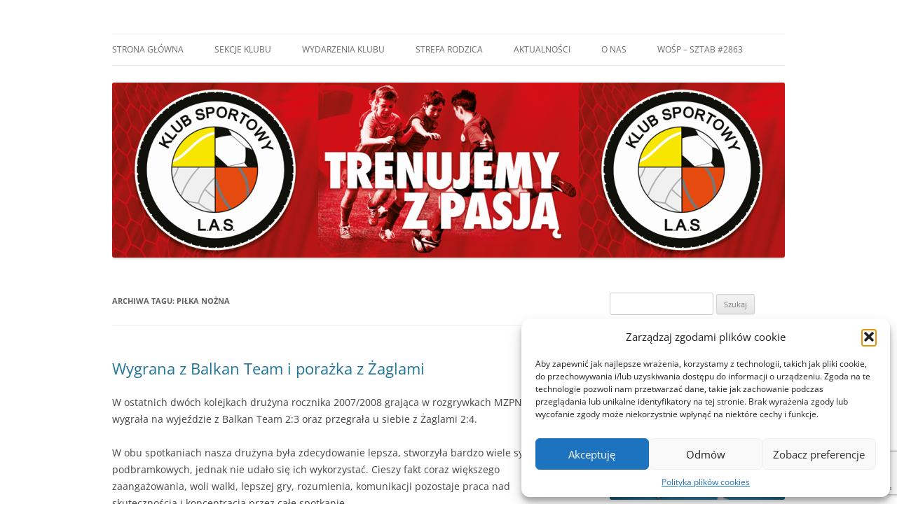

--- FILE ---
content_type: text/html; charset=UTF-8
request_url: https://kslas.pl/tag/pilka-nozna/
body_size: 35419
content:
<!DOCTYPE html>
<html lang="pl-PL">
<head>
<meta charset="UTF-8" />
<meta name="viewport" content="width=device-width, initial-scale=1.0" />

<link rel="profile" href="https://gmpg.org/xfn/11" />
<link rel="pingback" href="https://kslas.pl/xmlrpc.php">
<meta name='robots' content='index, follow, max-image-preview:large, max-snippet:-1, max-video-preview:-1' />
<script>window._wca = window._wca || [];</script>

	<!-- This site is optimized with the Yoast SEO plugin v26.5 - https://yoast.com/wordpress/plugins/seo/ -->
	<title>piłka nożna Archives - Klub Sportowy L.A.S.</title>
	<link rel="canonical" href="https://kslas.pl/tag/pilka-nozna/" />
	<meta property="og:locale" content="pl_PL" />
	<meta property="og:type" content="article" />
	<meta property="og:title" content="piłka nożna Archives - Klub Sportowy L.A.S." />
	<meta property="og:url" content="https://kslas.pl/tag/pilka-nozna/" />
	<meta property="og:site_name" content="Klub Sportowy L.A.S." />
	<meta property="og:image" content="https://kslas.pl/wp-content/uploads/2015/04/Logo_KlubSportowyLAS__14LASsmall.jpg" />
	<meta property="og:image:width" content="166" />
	<meta property="og:image:height" content="166" />
	<meta property="og:image:type" content="image/jpeg" />
	<script type="application/ld+json" class="yoast-schema-graph">{"@context":"https://schema.org","@graph":[{"@type":"CollectionPage","@id":"https://kslas.pl/tag/pilka-nozna/","url":"https://kslas.pl/tag/pilka-nozna/","name":"piłka nożna Archives - Klub Sportowy L.A.S.","isPartOf":{"@id":"https://kslas.pl/#website"},"breadcrumb":{"@id":"https://kslas.pl/tag/pilka-nozna/#breadcrumb"},"inLanguage":"pl-PL"},{"@type":"BreadcrumbList","@id":"https://kslas.pl/tag/pilka-nozna/#breadcrumb","itemListElement":[{"@type":"ListItem","position":1,"name":"Strona główna","item":"https://kslas.pl/"},{"@type":"ListItem","position":2,"name":"piłka nożna"}]},{"@type":"WebSite","@id":"https://kslas.pl/#website","url":"https://kslas.pl/","name":"Klub Sportowy L.A.S.","description":"Ludzi Aktywnych Społecznie","publisher":{"@id":"https://kslas.pl/#organization"},"potentialAction":[{"@type":"SearchAction","target":{"@type":"EntryPoint","urlTemplate":"https://kslas.pl/?s={search_term_string}"},"query-input":{"@type":"PropertyValueSpecification","valueRequired":true,"valueName":"search_term_string"}}],"inLanguage":"pl-PL"},{"@type":"Organization","@id":"https://kslas.pl/#organization","name":"Klub Sportowy L.A.S.","url":"https://kslas.pl/","logo":{"@type":"ImageObject","inLanguage":"pl-PL","@id":"https://kslas.pl/#/schema/logo/image/","url":"https://kslas.pl/wp-content/uploads/2013/09/LAS.jpg","contentUrl":"https://kslas.pl/wp-content/uploads/2013/09/LAS.jpg","width":332,"height":332,"caption":"Klub Sportowy L.A.S."},"image":{"@id":"https://kslas.pl/#/schema/logo/image/"},"sameAs":["http://www.facebook.com/KlubSportowyLAS"]}]}</script>
	<!-- / Yoast SEO plugin. -->


<link rel='dns-prefetch' href='//stats.wp.com' />
<link rel='dns-prefetch' href='//secure.gravatar.com' />
<link rel='dns-prefetch' href='//v0.wordpress.com' />
<link rel='dns-prefetch' href='//jetpack.wordpress.com' />
<link rel='dns-prefetch' href='//s0.wp.com' />
<link rel='dns-prefetch' href='//public-api.wordpress.com' />
<link rel='dns-prefetch' href='//0.gravatar.com' />
<link rel='dns-prefetch' href='//1.gravatar.com' />
<link rel='dns-prefetch' href='//2.gravatar.com' />
<link rel='dns-prefetch' href='//widgets.wp.com' />
<link rel="alternate" type="application/rss+xml" title="Klub Sportowy L.A.S. &raquo; Kanał z wpisami" href="https://kslas.pl/feed/" />
<link rel="alternate" type="application/rss+xml" title="Klub Sportowy L.A.S. &raquo; Kanał z komentarzami" href="https://kslas.pl/comments/feed/" />
<link rel="alternate" type="application/rss+xml" title="Klub Sportowy L.A.S. &raquo; Kanał z wpisami otagowanymi jako piłka nożna" href="https://kslas.pl/tag/pilka-nozna/feed/" />
<style id='wp-img-auto-sizes-contain-inline-css' type='text/css'>
img:is([sizes=auto i],[sizes^="auto," i]){contain-intrinsic-size:3000px 1500px}
/*# sourceURL=wp-img-auto-sizes-contain-inline-css */
</style>
<style id='wp-emoji-styles-inline-css' type='text/css'>

	img.wp-smiley, img.emoji {
		display: inline !important;
		border: none !important;
		box-shadow: none !important;
		height: 1em !important;
		width: 1em !important;
		margin: 0 0.07em !important;
		vertical-align: -0.1em !important;
		background: none !important;
		padding: 0 !important;
	}
/*# sourceURL=wp-emoji-styles-inline-css */
</style>
<style id='wp-block-library-inline-css' type='text/css'>
:root{--wp-block-synced-color:#7a00df;--wp-block-synced-color--rgb:122,0,223;--wp-bound-block-color:var(--wp-block-synced-color);--wp-editor-canvas-background:#ddd;--wp-admin-theme-color:#007cba;--wp-admin-theme-color--rgb:0,124,186;--wp-admin-theme-color-darker-10:#006ba1;--wp-admin-theme-color-darker-10--rgb:0,107,160.5;--wp-admin-theme-color-darker-20:#005a87;--wp-admin-theme-color-darker-20--rgb:0,90,135;--wp-admin-border-width-focus:2px}@media (min-resolution:192dpi){:root{--wp-admin-border-width-focus:1.5px}}.wp-element-button{cursor:pointer}:root .has-very-light-gray-background-color{background-color:#eee}:root .has-very-dark-gray-background-color{background-color:#313131}:root .has-very-light-gray-color{color:#eee}:root .has-very-dark-gray-color{color:#313131}:root .has-vivid-green-cyan-to-vivid-cyan-blue-gradient-background{background:linear-gradient(135deg,#00d084,#0693e3)}:root .has-purple-crush-gradient-background{background:linear-gradient(135deg,#34e2e4,#4721fb 50%,#ab1dfe)}:root .has-hazy-dawn-gradient-background{background:linear-gradient(135deg,#faaca8,#dad0ec)}:root .has-subdued-olive-gradient-background{background:linear-gradient(135deg,#fafae1,#67a671)}:root .has-atomic-cream-gradient-background{background:linear-gradient(135deg,#fdd79a,#004a59)}:root .has-nightshade-gradient-background{background:linear-gradient(135deg,#330968,#31cdcf)}:root .has-midnight-gradient-background{background:linear-gradient(135deg,#020381,#2874fc)}:root{--wp--preset--font-size--normal:16px;--wp--preset--font-size--huge:42px}.has-regular-font-size{font-size:1em}.has-larger-font-size{font-size:2.625em}.has-normal-font-size{font-size:var(--wp--preset--font-size--normal)}.has-huge-font-size{font-size:var(--wp--preset--font-size--huge)}.has-text-align-center{text-align:center}.has-text-align-left{text-align:left}.has-text-align-right{text-align:right}.has-fit-text{white-space:nowrap!important}#end-resizable-editor-section{display:none}.aligncenter{clear:both}.items-justified-left{justify-content:flex-start}.items-justified-center{justify-content:center}.items-justified-right{justify-content:flex-end}.items-justified-space-between{justify-content:space-between}.screen-reader-text{border:0;clip-path:inset(50%);height:1px;margin:-1px;overflow:hidden;padding:0;position:absolute;width:1px;word-wrap:normal!important}.screen-reader-text:focus{background-color:#ddd;clip-path:none;color:#444;display:block;font-size:1em;height:auto;left:5px;line-height:normal;padding:15px 23px 14px;text-decoration:none;top:5px;width:auto;z-index:100000}html :where(.has-border-color){border-style:solid}html :where([style*=border-top-color]){border-top-style:solid}html :where([style*=border-right-color]){border-right-style:solid}html :where([style*=border-bottom-color]){border-bottom-style:solid}html :where([style*=border-left-color]){border-left-style:solid}html :where([style*=border-width]){border-style:solid}html :where([style*=border-top-width]){border-top-style:solid}html :where([style*=border-right-width]){border-right-style:solid}html :where([style*=border-bottom-width]){border-bottom-style:solid}html :where([style*=border-left-width]){border-left-style:solid}html :where(img[class*=wp-image-]){height:auto;max-width:100%}:where(figure){margin:0 0 1em}html :where(.is-position-sticky){--wp-admin--admin-bar--position-offset:var(--wp-admin--admin-bar--height,0px)}@media screen and (max-width:600px){html :where(.is-position-sticky){--wp-admin--admin-bar--position-offset:0px}}
/*wp_block_styles_on_demand_placeholder:696c895628cd1*/
/*# sourceURL=wp-block-library-inline-css */
</style>
<style id='classic-theme-styles-inline-css' type='text/css'>
/*! This file is auto-generated */
.wp-block-button__link{color:#fff;background-color:#32373c;border-radius:9999px;box-shadow:none;text-decoration:none;padding:calc(.667em + 2px) calc(1.333em + 2px);font-size:1.125em}.wp-block-file__button{background:#32373c;color:#fff;text-decoration:none}
/*# sourceURL=/wp-includes/css/classic-themes.min.css */
</style>
<link rel='stylesheet' id='cptch_stylesheet-css' href='https://kslas.pl/wp-content/plugins/captcha/css/front_end_style.css?ver=4.4.5' type='text/css' media='all' />
<link rel='stylesheet' id='dashicons-css' href='https://kslas.pl/wp-includes/css/dashicons.min.css?ver=c3548c634b6f06557d691704d022e6fe' type='text/css' media='all' />
<link rel='stylesheet' id='cptch_desktop_style-css' href='https://kslas.pl/wp-content/plugins/captcha/css/desktop_style.css?ver=4.4.5' type='text/css' media='all' />
<link rel='stylesheet' id='contact-form-7-css' href='https://kslas.pl/wp-content/plugins/contact-form-7/includes/css/styles.css?ver=6.1.4' type='text/css' media='all' />
<link rel='stylesheet' id='woocommerce-layout-css' href='https://kslas.pl/wp-content/plugins/woocommerce/assets/css/woocommerce-layout.css?ver=10.3.7' type='text/css' media='all' />
<style id='woocommerce-layout-inline-css' type='text/css'>

	.infinite-scroll .woocommerce-pagination {
		display: none;
	}
/*# sourceURL=woocommerce-layout-inline-css */
</style>
<link rel='stylesheet' id='woocommerce-smallscreen-css' href='https://kslas.pl/wp-content/plugins/woocommerce/assets/css/woocommerce-smallscreen.css?ver=10.3.7' type='text/css' media='only screen and (max-width: 768px)' />
<link rel='stylesheet' id='woocommerce-general-css' href='https://kslas.pl/wp-content/plugins/woocommerce/assets/css/woocommerce.css?ver=10.3.7' type='text/css' media='all' />
<style id='woocommerce-inline-inline-css' type='text/css'>
.woocommerce form .form-row .required { visibility: visible; }
/*# sourceURL=woocommerce-inline-inline-css */
</style>
<link rel='stylesheet' id='wppa_style-css' href='https://kslas.pl/wp-content/plugins/wp-photo-album-plus/wppa-style.css?ver=251207-205507' type='text/css' media='all' />
<style id='wppa_style-inline-css' type='text/css'>

.wppa-box {	border-style: solid; border-width:1px;border-radius:6px; -moz-border-radius:6px;margin-bottom:8px;background-color:#eeeeee;border-color:#cccccc; }
.wppa-mini-box { border-style: solid; border-width:1px;border-radius:2px;border-color:#cccccc; }
.wppa-cover-box {  }
.wppa-cover-text-frame {  }
.wppa-box-text {  }
.wppa-box-text, .wppa-box-text-nocolor { font-weight:normal; }
.wppa-thumb-text { font-weight:normal; }
.wppa-nav-text { font-weight:normal; }
.wppa-img { background-color:#eeeeee; }
.wppa-title { font-weight:bold; }
.wppa-fulldesc { font-weight:normal; }
.wppa-fulltitle { font-weight:normal; }
/*# sourceURL=wppa_style-inline-css */
</style>
<link rel='stylesheet' id='cmplz-general-css' href='https://kslas.pl/wp-content/plugins/complianz-gdpr/assets/css/cookieblocker.min.css?ver=1766010448' type='text/css' media='all' />
<link rel='stylesheet' id='brands-styles-css' href='https://kslas.pl/wp-content/plugins/woocommerce/assets/css/brands.css?ver=10.3.7' type='text/css' media='all' />
<link rel='stylesheet' id='twentytwelve-fonts-css' href='https://kslas.pl/wp-content/themes/twentytwelve/fonts/font-open-sans.css?ver=20230328' type='text/css' media='all' />
<link rel='stylesheet' id='twentytwelve-style-css' href='https://kslas.pl/wp-content/themes/twentytwelve/style.css?ver=20251202' type='text/css' media='all' />
<link rel='stylesheet' id='twentytwelve-block-style-css' href='https://kslas.pl/wp-content/themes/twentytwelve/css/blocks.css?ver=20251031' type='text/css' media='all' />
<link rel='stylesheet' id='jetpack_likes-css' href='https://kslas.pl/wp-content/plugins/jetpack/modules/likes/style.css?ver=15.3.1' type='text/css' media='all' />
<link rel='stylesheet' id='slb_core-css' href='https://kslas.pl/wp-content/plugins/simple-lightbox/client/css/app.css?ver=2.9.4' type='text/css' media='all' />
<link rel='stylesheet' id='__EPYT__style-css' href='https://kslas.pl/wp-content/plugins/youtube-embed-plus/styles/ytprefs.min.css?ver=14.2.3.2' type='text/css' media='all' />
<style id='__EPYT__style-inline-css' type='text/css'>

                .epyt-gallery-thumb {
                        width: 33.333%;
                }
                
/*# sourceURL=__EPYT__style-inline-css */
</style>
<link rel='stylesheet' id='sharedaddy-css' href='https://kslas.pl/wp-content/plugins/jetpack/modules/sharedaddy/sharing.css?ver=15.3.1' type='text/css' media='all' />
<link rel='stylesheet' id='social-logos-css' href='https://kslas.pl/wp-content/plugins/jetpack/_inc/social-logos/social-logos.min.css?ver=15.3.1' type='text/css' media='all' />
<script type="text/javascript" src="https://kslas.pl/wp-includes/js/dist/hooks.min.js?ver=dd5603f07f9220ed27f1" id="wp-hooks-js"></script>
<script type="text/javascript" src="https://kslas.pl/wp-includes/js/dist/i18n.min.js?ver=c26c3dc7bed366793375" id="wp-i18n-js"></script>
<script type="text/javascript" id="wp-i18n-js-after">
/* <![CDATA[ */
wp.i18n.setLocaleData( { 'text direction\u0004ltr': [ 'ltr' ] } );
//# sourceURL=wp-i18n-js-after
/* ]]> */
</script>
<script type="text/javascript" src="https://kslas.pl/wp-content/plugins/wp-photo-album-plus/js/wppa-decls.js?ver=251207-195507" id="wppa-decls-js"></script>
<script type="text/javascript" id="wppa-decls-js-after">
/* <![CDATA[ */
const { __ } = wp.i18n;

wppaSiteUrl = "https://kslas.pl",
wppaThumbPageSize = 0,
wppaResizeEndDelay = 200,
wppaScrollEndDelay = 200,
_wppaTextDelay = 800,
wppaEasingSlide = "swing",
wppaEasingLightbox = "swing",
wppaEasingPopup = "swing",
wppaUploadButtonText = "Browse...",
wppaOvlBigBrowse = false,
wppaOvlSmallBrowse = true,
wppaImageMagickDefaultAspect = "NaN",
wppaImageDirectory = "https://kslas.pl/wp-content/uploads/wppa/icons/",
wppaWppaUrl = "https://kslas.pl/wp-content/plugins/wp-photo-album-plus",
wppaIncludeUrl = "https://kslas.pl/wp-includes",
wppaAjaxMethod = "rest",
wppaAjaxUrl = "https://kslas.pl/wp-json/wp-photo-album-plus/endPoint",
wppaAdminAjaxUrl = "https://kslas.pl/wp-admin/admin-ajax.php",
wppaUploadUrl = "https://kslas.pl/wp-content/uploads/wppa",
wppaIsIe = false,
wppaIsSafari = false,
wppaSlideshowNavigationType = "icons",
wppaSlideshowDefaultTimeout = 2.5,
wppaAudioHeight = 32,
wppaFilmThumbTitle = "Double click to start/stop slideshow running",
wppaClickToView = "Click to view",
wppaLang = "",
wppaVoteForMe = "Vote for me!",
wppaVotedForMe = "Voted for me",
wppaGlobalFsIconSize = "32",
wppaFsFillcolor = "#999999",
wppaFsBgcolor = "transparent",
wppaFsPolicy = "lightbox",
wppaNiceScroll = false,
wppaNiceScrollOpts = {cursorwidth:8,
cursoropacitymin:0.4,
cursorcolor:'#777777',
cursorborder:'none',
cursorborderradius:6,
autohidemode:'leave',
nativeparentscrolling:false,
preservenativescrolling:false,
bouncescroll:false,
smoothscroll:true,
cursorborder:'2px solid transparent',},
wppaVersion = "9.1.05.004",
wppaBackgroundColorImage = "#eeeeee",
wppaPopupLinkType = "photo",
wppaAnimationType = "fadeover",
wppaAnimationSpeed = 800,
wppaThumbnailAreaDelta = 14,
wppaTextFrameDelta = 181,
wppaBoxDelta = 14,
wppaFilmShowGlue = true,
wppaMiniTreshold = 500,
wppaRatingOnce = false,
wppaHideWhenEmpty = false,
wppaBGcolorNumbar = "#cccccc",
wppaBcolorNumbar = "#cccccc",
wppaBGcolorNumbarActive = "#333333",
wppaBcolorNumbarActive = "#333333",
wppaFontFamilyNumbar = "",
wppaFontSizeNumbar = "px",
wppaFontColorNumbar = "#777777",
wppaFontWeightNumbar = "normal",
wppaFontFamilyNumbarActive = "",
wppaFontSizeNumbarActive = "px",
wppaFontColorNumbarActive = "#777777",
wppaFontWeightNumbarActive = "bold",
wppaNumbarMax = "10",
wppaNextOnCallback = false,
wppaStarOpacity = 0.2,
wppaEmailRequired = "required",
wppaSlideBorderWidth = 0,
wppaAllowAjax = true,
wppaThumbTargetBlank = false,
wppaRatingMax = 5,
wppaRatingDisplayType = "graphic",
wppaRatingPrec = 2,
wppaStretch = false,
wppaMinThumbSpace = 4,
wppaThumbSpaceAuto = true,
wppaMagnifierCursor = "magnifier-small.png",
wppaAutoOpenComments = true,
wppaUpdateAddressLine = true,
wppaSlideSwipe = true,
wppaMaxCoverWidth = 1024,
wppaSlideToFullpopup = false,
wppaComAltSize = 75,
wppaBumpViewCount = true,
wppaBumpClickCount = false,
wppaShareHideWhenRunning = false,
wppaFotomoto = false,
wppaFotomotoHideWhenRunning = false,
wppaCommentRequiredAfterVote = false,
wppaFotomotoMinWidth = 400,
wppaOvlHires = true,
wppaSlideVideoStart = false,
wppaSlideAudioStart = false,
wppaOvlRadius = 12,
wppaOvlBorderWidth = 8,
wppaThemeStyles = "",
wppaStickyHeaderHeight = 0,
wppaRenderModal = false,
wppaModalQuitImg = "url(https://kslas.pl/wp-content/uploads/wppa/icons/smallcross-black.gif )",
wppaBoxRadius = "6",
wppaModalBgColor = "#ffffff",
wppaUploadEdit = "-none-",
wppaSvgFillcolor = "#666666",
wppaSvgBgcolor = "#dddddd",
wppaOvlSvgFillcolor = "#999999",
wppaOvlSvgBgcolor = "#ffffff",
wppaSvgCornerStyle = "light",
wppaHideRightClick = false,
wppaGeoZoom = 10,
wppaLazyLoad = false,
wppaAreaMaxFrac = 0,
wppaAreaMaxFracSlide = 0,
wppaAreaMaxFracAudio = 0,
wppaIconSizeNormal = "default",
wppaIconSizeSlide = "default",
wppaResponseSpeed = 0,
wppaExtendedResizeCount = 0,
wppaExtendedResizeDelay = 1000,
wppaCoverSpacing = 8,
wppaFilmonlyContinuous = false,
wppaNoAnimateOnMobile = false,
wppaAjaxScroll = true,
wppaThumbSize = 100,
wppaTfMargin = 4,
wppaRequestInfoDialogText = "Please specify your question",
wppaThumbAspect = 0.75,
wppaStartStopNew = false,
wppaSlideVideoPauseStop = false,
wppaThumbNolink = false;
wppaOvlTxtHeight = "auto",
wppaOvlOpacity = 0.8,
wppaOvlOnclickType = "none",
wppaOvlTheme = "black",
wppaOvlAnimSpeed = 300,
wppaOvlSlideSpeedDefault = 5000,
wppaVer4WindowWidth = 800,
wppaVer4WindowHeight = 600,
wppaOvlShowCounter = true,
wppaOvlFontFamily = "",
wppaOvlFontSize = "10",
wppaOvlFontColor = "",
wppaOvlFontWeight = "bold",
wppaOvlLineHeight = "10",
wppaOvlVideoStart = true,
wppaOvlAudioStart = true,
wppaOvlSlideStartDefault = true,
wppaOvlShowStartStop = true,
wppaIsMobile = false,
wppaIsIpad = false,
wppaOvlIconSize = "32px",
wppaOvlBrowseOnClick = false,
wppaOvlGlobal = false,
wppaPhotoDirectory = "https://kslas.pl/wp-content/uploads/wppa/",
wppaThumbDirectory = "https://kslas.pl/wp-content/uploads/wppa/thumbs/",
wppaTempDirectory = "https://kslas.pl/wp-content/uploads/wppa/temp/",
wppaFontDirectory = "https://kslas.pl/wp-content/uploads/wppa/fonts/",
wppaOutputType = "-none-",
wppaOvlNavIconSize = 32,
wppaOvlVideoPauseStop = false;var
wppaShortcodeTemplate = "&lt;div style=&quot;font-size:0;line-height:0&quot;&gt;&lt;img id=&quot;ph-13300-0&quot; title=&quot;20251213_WigiliaOsiedleLas_109.JPG&quot; style=&quot;width:100%;margin:0;&quot; src=&quot;https://kslas.pl/wp-content/uploads/wppa/13300.jpg?ver=246&quot; alt=&quot;20251213_WigiliaOsiedleLas_109.JPG&quot;/&gt;&lt;/div&gt;";
wppaShortcodeTemplateId = "13300.jpg";
//# sourceURL=wppa-decls-js-after
/* ]]> */
</script>
<script type="text/javascript" src="https://kslas.pl/wp-includes/js/jquery/jquery.min.js?ver=3.7.1" id="jquery-core-js"></script>
<script type="text/javascript" src="https://kslas.pl/wp-includes/js/jquery/jquery-migrate.min.js?ver=3.4.1" id="jquery-migrate-js"></script>
<script type="text/javascript" src="https://kslas.pl/wp-includes/js/jquery/jquery.form.min.js?ver=4.3.0" id="jquery-form-js"></script>
<script type="text/javascript" src="https://kslas.pl/wp-includes/js/imagesloaded.min.js?ver=5.0.0" id="imagesloaded-js"></script>
<script type="text/javascript" src="https://kslas.pl/wp-includes/js/masonry.min.js?ver=4.2.2" id="masonry-js"></script>
<script type="text/javascript" src="https://kslas.pl/wp-includes/js/jquery/jquery.masonry.min.js?ver=3.1.2b" id="jquery-masonry-js"></script>
<script type="text/javascript" src="https://kslas.pl/wp-includes/js/jquery/ui/core.min.js?ver=1.13.3" id="jquery-ui-core-js"></script>
<script type="text/javascript" src="https://kslas.pl/wp-includes/js/jquery/ui/mouse.min.js?ver=1.13.3" id="jquery-ui-mouse-js"></script>
<script type="text/javascript" src="https://kslas.pl/wp-includes/js/jquery/ui/resizable.min.js?ver=1.13.3" id="jquery-ui-resizable-js"></script>
<script type="text/javascript" src="https://kslas.pl/wp-includes/js/jquery/ui/draggable.min.js?ver=1.13.3" id="jquery-ui-draggable-js"></script>
<script type="text/javascript" src="https://kslas.pl/wp-includes/js/jquery/ui/controlgroup.min.js?ver=1.13.3" id="jquery-ui-controlgroup-js"></script>
<script type="text/javascript" src="https://kslas.pl/wp-includes/js/jquery/ui/checkboxradio.min.js?ver=1.13.3" id="jquery-ui-checkboxradio-js"></script>
<script type="text/javascript" src="https://kslas.pl/wp-includes/js/jquery/ui/button.min.js?ver=1.13.3" id="jquery-ui-button-js"></script>
<script type="text/javascript" src="https://kslas.pl/wp-includes/js/jquery/ui/dialog.min.js?ver=1.13.3" id="jquery-ui-dialog-js"></script>
<script type="text/javascript" id="wppa-all-js-extra">
/* <![CDATA[ */
var wppaObj = {"restUrl":"https://kslas.pl/wp-json/","restNonce":"3f454f5277"};
//# sourceURL=wppa-all-js-extra
/* ]]> */
</script>
<script type="text/javascript" src="https://kslas.pl/wp-content/plugins/wp-photo-album-plus/js/wppa-all.js?ver=251207-195507" id="wppa-all-js"></script>
<script type="text/javascript" src="https://kslas.pl/wp-content/plugins/wp-photo-album-plus/vendor/jquery-easing/jquery.easing.min.js?ver=9.1.05.004" id="nicescrollr-easing-min-js-js"></script>
<script type="text/javascript" async src="https://kslas.pl/wp-content/plugins/burst-statistics/assets/js/timeme/timeme.min.js?ver=1765137252" id="burst-timeme-js"></script>
<script type="text/javascript" src="https://kslas.pl/wp-content/plugins/woocommerce/assets/js/jquery-blockui/jquery.blockUI.min.js?ver=2.7.0-wc.10.3.7" id="wc-jquery-blockui-js" defer="defer" data-wp-strategy="defer"></script>
<script type="text/javascript" id="wc-add-to-cart-js-extra">
/* <![CDATA[ */
var wc_add_to_cart_params = {"ajax_url":"/wp-admin/admin-ajax.php","wc_ajax_url":"/?wc-ajax=%%endpoint%%","i18n_view_cart":"Zobacz koszyk","cart_url":"https://kslas.pl/koszyk/","is_cart":"","cart_redirect_after_add":"no"};
//# sourceURL=wc-add-to-cart-js-extra
/* ]]> */
</script>
<script type="text/javascript" src="https://kslas.pl/wp-content/plugins/woocommerce/assets/js/frontend/add-to-cart.min.js?ver=10.3.7" id="wc-add-to-cart-js" defer="defer" data-wp-strategy="defer"></script>
<script type="text/javascript" src="https://kslas.pl/wp-content/plugins/woocommerce/assets/js/js-cookie/js.cookie.min.js?ver=2.1.4-wc.10.3.7" id="wc-js-cookie-js" defer="defer" data-wp-strategy="defer"></script>
<script type="text/javascript" id="woocommerce-js-extra">
/* <![CDATA[ */
var woocommerce_params = {"ajax_url":"/wp-admin/admin-ajax.php","wc_ajax_url":"/?wc-ajax=%%endpoint%%","i18n_password_show":"Poka\u017c has\u0142o","i18n_password_hide":"Ukryj has\u0142o"};
//# sourceURL=woocommerce-js-extra
/* ]]> */
</script>
<script type="text/javascript" src="https://kslas.pl/wp-content/plugins/woocommerce/assets/js/frontend/woocommerce.min.js?ver=10.3.7" id="woocommerce-js" defer="defer" data-wp-strategy="defer"></script>
<script type="text/javascript" src="https://kslas.pl/wp-content/themes/twentytwelve/js/navigation.js?ver=20250303" id="twentytwelve-navigation-js" defer="defer" data-wp-strategy="defer"></script>
<script data-service="jetpack-statistics" data-category="statistics" type="text/plain" data-cmplz-src="https://stats.wp.com/s-202603.js" id="woocommerce-analytics-js" defer="defer" data-wp-strategy="defer"></script>
<script type="text/javascript" id="__ytprefs__-js-extra">
/* <![CDATA[ */
var _EPYT_ = {"ajaxurl":"https://kslas.pl/wp-admin/admin-ajax.php","security":"a433afff18","gallery_scrolloffset":"20","eppathtoscripts":"https://kslas.pl/wp-content/plugins/youtube-embed-plus/scripts/","eppath":"https://kslas.pl/wp-content/plugins/youtube-embed-plus/","epresponsiveselector":"[\"iframe.__youtube_prefs_widget__\"]","epdovol":"1","version":"14.2.3.2","evselector":"iframe.__youtube_prefs__[src], iframe[src*=\"youtube.com/embed/\"], iframe[src*=\"youtube-nocookie.com/embed/\"]","ajax_compat":"","maxres_facade":"eager","ytapi_load":"light","pause_others":"","stopMobileBuffer":"1","facade_mode":"","not_live_on_channel":""};
//# sourceURL=__ytprefs__-js-extra
/* ]]> */
</script>
<script type="text/javascript" src="https://kslas.pl/wp-content/plugins/youtube-embed-plus/scripts/ytprefs.min.js?ver=14.2.3.2" id="__ytprefs__-js"></script>
<link rel="https://api.w.org/" href="https://kslas.pl/wp-json/" /><link rel="alternate" title="JSON" type="application/json" href="https://kslas.pl/wp-json/wp/v2/tags/23" />		<style type="text/css">
			.wc-block-components-notice-banner.is-error li {
				margin: 0;
			}
		</style>
			<style>img#wpstats{display:none}</style>
					<style>.cmplz-hidden {
					display: none !important;
				}</style>	<noscript><style>.woocommerce-product-gallery{ opacity: 1 !important; }</style></noscript>
		<style type="text/css" id="twentytwelve-header-css">
		.site-title,
	.site-description {
		position: absolute;
		clip-path: inset(50%);
	}
			</style>
	<style type="text/css" id="custom-background-css">
body.custom-background { background-color: #ffffff; }
</style>
	<link rel="icon" href="https://kslas.pl/wp-content/uploads/2025/12/Logo_LAS_2015_500x500__z_bialym_tlem-100x100.png" sizes="32x32" />
<link rel="icon" href="https://kslas.pl/wp-content/uploads/2025/12/Logo_LAS_2015_500x500__z_bialym_tlem-200x200.png" sizes="192x192" />
<link rel="apple-touch-icon" href="https://kslas.pl/wp-content/uploads/2025/12/Logo_LAS_2015_500x500__z_bialym_tlem-200x200.png" />
<meta name="msapplication-TileImage" content="https://kslas.pl/wp-content/uploads/2025/12/Logo_LAS_2015_500x500__z_bialym_tlem-300x300.png" />
		<style type="text/css" id="wp-custom-css">
			 display: flex;
 justify-content: center;
 align-items: center;		</style>
		</head>

<body data-rsssl=1 data-cmplz=1 class="archive tag tag-pilka-nozna tag-23 custom-background wp-custom-logo wp-embed-responsive wp-theme-twentytwelve theme-twentytwelve woocommerce-no-js metaslider-plugin custom-background-white custom-font-enabled" data-burst_id="23" data-burst_type="tag">
<div id="page" class="hfeed site">
	<a class="screen-reader-text skip-link" href="#content">Przejdź do treści</a>
	<header id="masthead" class="site-header">
		<hgroup>
							<h1 class="site-title"><a href="https://kslas.pl/" rel="home" >Klub Sportowy L.A.S.</a></h1>
								<h2 class="site-description">Ludzi Aktywnych Społecznie</h2>
					</hgroup>

		<nav id="site-navigation" class="main-navigation">
			<button class="menu-toggle">Menu</button>
			<div class="menu-klub-menu-1-container"><ul id="menu-klub-menu-1" class="nav-menu"><li id="menu-item-31" class="menu-item menu-item-type-custom menu-item-object-custom menu-item-home menu-item-31"><a href="https://kslas.pl/">Strona główna</a></li>
<li id="menu-item-46" class="menu-item menu-item-type-taxonomy menu-item-object-category menu-item-has-children menu-item-46"><a href="https://kslas.pl/category/sekcje/">Sekcje Klubu</a>
<ul class="sub-menu">
	<li id="menu-item-314" class="menu-item menu-item-type-post_type menu-item-object-page menu-item-has-children menu-item-314"><a href="https://kslas.pl/pilkanozna/">Piłka Nożna</a>
	<ul class="sub-menu">
		<li id="menu-item-408" class="menu-item menu-item-type-post_type menu-item-object-page menu-item-408"><a href="https://kslas.pl/pilkanozna/zapisy/">Nabór Piłka Nożna</a></li>
		<li id="menu-item-14037" class="menu-item menu-item-type-post_type menu-item-object-page menu-item-14037"><a href="https://kslas.pl/pilkanozna/druzyna-2018-2019-a/">Drużyna 2018-2019 grupa A</a></li>
		<li id="menu-item-4101" class="menu-item menu-item-type-post_type menu-item-object-page menu-item-4101"><a href="https://kslas.pl/pilkanozna/druzyna-2018-2019-b/">Drużyna 2018-2019 grupa B</a></li>
		<li id="menu-item-13290" class="menu-item menu-item-type-post_type menu-item-object-page menu-item-13290"><a href="https://kslas.pl/2017-2/">Drużyna 2017A</a></li>
		<li id="menu-item-14036" class="menu-item menu-item-type-post_type menu-item-object-page menu-item-14036"><a href="https://kslas.pl/druzyna-2017b/">Drużyna 2017B</a></li>
		<li id="menu-item-12971" class="menu-item menu-item-type-post_type menu-item-object-page menu-item-12971"><a href="https://kslas.pl/druzyna-2016-2017a/">Drużyna 2016A</a></li>
		<li id="menu-item-3220" class="menu-item menu-item-type-post_type menu-item-object-page menu-item-3220"><a href="https://kslas.pl/pilkanozna/druzyna-2016b/">Drużyna 2016B</a></li>
		<li id="menu-item-12669" class="menu-item menu-item-type-post_type menu-item-object-page menu-item-12669"><a href="https://kslas.pl/druzyna-2015/">Drużyna 2015A</a></li>
		<li id="menu-item-14504" class="menu-item menu-item-type-post_type menu-item-object-page menu-item-14504"><a href="https://kslas.pl/druzyna-2015b/">Drużyna 2016C</a></li>
		<li id="menu-item-13049" class="menu-item menu-item-type-post_type menu-item-object-page menu-item-13049"><a href="https://kslas.pl/pilkanozna/2014a/">Drużyna 2014A</a></li>
		<li id="menu-item-14038" class="menu-item menu-item-type-post_type menu-item-object-page menu-item-14038"><a href="https://kslas.pl/druzyna-2014b/">Drużyna 2014B</a></li>
		<li id="menu-item-3763" class="menu-item menu-item-type-post_type menu-item-object-page menu-item-3763"><a href="https://kslas.pl/pilkanozna/2013a/">Drużyna 2013A</a></li>
		<li id="menu-item-4390" class="menu-item menu-item-type-post_type menu-item-object-page menu-item-4390"><a href="https://kslas.pl/pilkanozna/2013b/">Drużyna 2013B</a></li>
		<li id="menu-item-3391" class="menu-item menu-item-type-post_type menu-item-object-page menu-item-3391"><a href="https://kslas.pl/pilkanozna/2012-2011/">Drużyna 2011-2012A</a></li>
		<li id="menu-item-4909" class="menu-item menu-item-type-post_type menu-item-object-page menu-item-4909"><a href="https://kslas.pl/2011-2012b/">Drużyna 2011-2012B</a></li>
		<li id="menu-item-2219" class="menu-item menu-item-type-post_type menu-item-object-page menu-item-2219"><a href="https://kslas.pl/pilkanozna/treningi-bramkarskie/">Treningi bramkarskie</a></li>
		<li id="menu-item-322" class="menu-item menu-item-type-taxonomy menu-item-object-category menu-item-322"><a href="https://kslas.pl/category/sekcje/pilkanozna/">Aktualności piłkarskie</a></li>
		<li id="menu-item-3332" class="menu-item menu-item-type-post_type menu-item-object-page menu-item-3332"><a href="https://kslas.pl/judo-dla-pilkarzy/">Judo dla Piłkarzy</a></li>
	</ul>
</li>
	<li id="menu-item-429" class="menu-item menu-item-type-post_type menu-item-object-page menu-item-has-children menu-item-429"><a href="https://kslas.pl/tenis/">Tenis Stołowy</a>
	<ul class="sub-menu">
		<li id="menu-item-421" class="menu-item menu-item-type-post_type menu-item-object-page menu-item-421"><a href="https://kslas.pl/tenis/tenis-stolowy/">Tenis stołowy – zajęcia w SP 128 w Warszawie</a></li>
		<li id="menu-item-4381" class="menu-item menu-item-type-post_type menu-item-object-page menu-item-4381"><a href="https://kslas.pl/tenis/trzeci-osiedlowy-turniej-tenisa-stolowego/">Trzeci Osiedlowy Turniej Tenisa Stołowego</a></li>
		<li id="menu-item-3674" class="menu-item menu-item-type-post_type menu-item-object-page menu-item-3674"><a href="https://kslas.pl/tenis/drugi-osiedlowy-turniej-tenisa-stolowego/">Drugi Osiedlowy Turniej Tenisa Stołowego</a></li>
		<li id="menu-item-505" class="menu-item menu-item-type-post_type menu-item-object-page menu-item-505"><a href="https://kslas.pl/tenis/tenis-historia/">Tenis stołowy – historia rozwoju tej dyscypliny w Polsce</a></li>
	</ul>
</li>
	<li id="menu-item-567" class="menu-item menu-item-type-post_type menu-item-object-page menu-item-has-children menu-item-567"><a href="https://kslas.pl/marsz-na-orientacje/">Marsz na orientację</a>
	<ul class="sub-menu">
		<li id="menu-item-627" class="menu-item menu-item-type-post_type menu-item-object-page menu-item-627"><a href="https://kslas.pl/marsz-na-orientacje/marsz-na-orientacje-ale-o-co-chodzi-zasady/">Marsz na orientację – ale o co chodzi ?  Zasady.</a></li>
		<li id="menu-item-577" class="menu-item menu-item-type-post_type menu-item-object-page menu-item-has-children menu-item-577"><a href="https://kslas.pl/marsz-na-orientacje/kalendarz-imprez-na-orientacje/">Kalendarz Imprez na Orientację</a>
		<ul class="sub-menu">
			<li id="menu-item-583" class="menu-item menu-item-type-post_type menu-item-object-page menu-item-583"><a href="https://kslas.pl/marsz-na-orientacje/kalendarz-imprez-na-orientacje/i-wawerski-marsz-na-orientacje-21-09-2013-r/">I Osiedlowy Marsz na Orientację 21.09.2013 r.</a></li>
			<li id="menu-item-669" class="menu-item menu-item-type-post_type menu-item-object-page menu-item-669"><a href="https://kslas.pl/marsz-na-orientacje/relacja-z-marszu-na-orientacje/">Relacja z Marszu na orientację.</a></li>
		</ul>
</li>
	</ul>
</li>
</ul>
</li>
<li id="menu-item-1136" class="menu-item menu-item-type-taxonomy menu-item-object-category menu-item-has-children menu-item-1136"><a href="https://kslas.pl/category/las_events/">Wydarzenia Klubu</a>
<ul class="sub-menu">
	<li id="menu-item-16343" class="menu-item menu-item-type-post_type menu-item-object-page menu-item-has-children menu-item-16343"><a href="https://kslas.pl/oboz-sportowy-lato-2025/">Obóz Sportowy Lato 2025</a>
	<ul class="sub-menu">
		<li id="menu-item-16798" class="menu-item menu-item-type-post_type menu-item-object-page menu-item-16798"><a href="https://kslas.pl/oboz-sportowy-2025-fotorelacja/">Obóz Sportowy 2025 – Fotorelacja</a></li>
	</ul>
</li>
	<li id="menu-item-14601" class="menu-item menu-item-type-post_type menu-item-object-page menu-item-has-children menu-item-14601"><a href="https://kslas.pl/oboz-sportowy-lato-2024/">Obóz Sportowy Lato 2024</a>
	<ul class="sub-menu">
		<li id="menu-item-14602" class="menu-item menu-item-type-post_type menu-item-object-page menu-item-14602"><a href="https://kslas.pl/oboz-sportowy-2024-fotorelacja/">Obóz Sportowy 2024 – Fotorelacja</a></li>
	</ul>
</li>
	<li id="menu-item-13633" class="menu-item menu-item-type-post_type menu-item-object-page menu-item-has-children menu-item-13633"><a href="https://kslas.pl/oboz-sportowy-lato-2023/">Obóz Sportowy Lato 2023</a>
	<ul class="sub-menu">
		<li id="menu-item-13949" class="menu-item menu-item-type-post_type menu-item-object-page menu-item-13949"><a href="https://kslas.pl/oboz-sportowy-2023-fotorelacja/">Obóz Sportowy 2023 – Fotorelacja</a></li>
	</ul>
</li>
	<li id="menu-item-13892" class="menu-item menu-item-type-post_type menu-item-object-page menu-item-13892"><a href="https://kslas.pl/zakonczenie-pilkarskiego-sezonu-2022-2023-10-lat-klubu-sportowego-l-a-s/">Zakończenie piłkarskiego sezonu 2022/2023 – 10 lat Klubu Sportowego L.A.S.</a></li>
	<li id="menu-item-2601" class="menu-item menu-item-type-post_type menu-item-object-page menu-item-2601"><a href="https://kslas.pl/boisko-przy-ul-lasaka/">Budujemy boisko KS L.A.S. 2015</a></li>
	<li id="menu-item-4765" class="menu-item menu-item-type-post_type menu-item-object-page menu-item-has-children menu-item-4765"><a href="https://kslas.pl/sportowa-niedziela2019/">Sportowa Niedziela 2019</a>
	<ul class="sub-menu">
		<li id="menu-item-4788" class="menu-item menu-item-type-post_type menu-item-object-page menu-item-4788"><a href="https://kslas.pl/biegwolnosci/">II Osiedlowy Bieg Wolności</a></li>
	</ul>
</li>
	<li id="menu-item-4283" class="menu-item menu-item-type-post_type menu-item-object-page menu-item-4283"><a href="https://kslas.pl/sportowa-niedziela2018/">Sportowa Niedziela 2018</a></li>
	<li id="menu-item-3653" class="menu-item menu-item-type-post_type menu-item-object-page menu-item-3653"><a href="https://kslas.pl/sportowa-niedziela2017/">Sportowa Niedziela 2017</a></li>
	<li id="menu-item-2920" class="menu-item menu-item-type-post_type menu-item-object-page menu-item-2920"><a href="https://kslas.pl/sportowa-niedziela2016/">Sportowa Niedziela 2016</a></li>
	<li id="menu-item-2095" class="menu-item menu-item-type-post_type menu-item-object-page menu-item-2095"><a href="https://kslas.pl/sportowa-niedziela2015/">Sportowa Niedziela 2015</a></li>
	<li id="menu-item-1137" class="menu-item menu-item-type-post_type menu-item-object-page menu-item-1137"><a href="https://kslas.pl/sportowa-niedziela2014/">Sportowa Niedziela 2014</a></li>
	<li id="menu-item-29" class="menu-item menu-item-type-post_type menu-item-object-page menu-item-29"><a href="https://kslas.pl/sportowa-niedziela2013/">Sportowa Niedziela 2013</a></li>
</ul>
</li>
<li id="menu-item-2799" class="menu-item menu-item-type-post_type menu-item-object-page menu-item-has-children menu-item-2799"><a href="https://kslas.pl/strefa-rodzica/">Strefa Rodzica</a>
<ul class="sub-menu">
	<li id="menu-item-3124" class="menu-item menu-item-type-post_type menu-item-object-page menu-item-has-children menu-item-3124"><a href="https://kslas.pl/badania-lekarskie/">Badania lekarskie</a>
	<ul class="sub-menu">
		<li id="menu-item-2782" class="menu-item menu-item-type-post_type menu-item-object-page menu-item-2782"><a href="https://kslas.pl/badania-lekarskie-w-sp128/">Badania Lekarskie</a></li>
		<li id="menu-item-2783" class="menu-item menu-item-type-post_type menu-item-object-page menu-item-2783"><a href="https://kslas.pl/badania-lekarskie-coms/">Badania lekarskie w COMS</a></li>
	</ul>
</li>
	<li id="menu-item-3135" class="menu-item menu-item-type-post_type menu-item-object-page menu-item-3135"><a href="https://kslas.pl/oplaty/">Składki Członkowskie / Opłaty</a></li>
	<li id="menu-item-2656" class="menu-item menu-item-type-post_type menu-item-object-page menu-item-2656"><a href="https://kslas.pl/stroje_sprzet/">Stroje i sprzęt</a></li>
	<li id="menu-item-13582" class="menu-item menu-item-type-post_type menu-item-object-page menu-item-13582"><a href="https://kslas.pl/sklep/">Sklepik Klubu Sportowego L.A.S.</a></li>
</ul>
</li>
<li id="menu-item-17142" class="menu-item menu-item-type-post_type menu-item-object-page menu-item-17142"><a href="https://kslas.pl/aktualnosci/">AKTUALNOŚCI</a></li>
<li id="menu-item-2613" class="menu-item menu-item-type-post_type menu-item-object-page menu-item-has-children menu-item-2613"><a href="https://kslas.pl/o-nas/">O nas</a>
<ul class="sub-menu">
	<li id="menu-item-2617" class="menu-item menu-item-type-post_type menu-item-object-page menu-item-2617"><a href="https://kslas.pl/o-nas/kontakt/">Kontakt</a></li>
	<li id="menu-item-2615" class="menu-item menu-item-type-post_type menu-item-object-page menu-item-2615"><a href="https://kslas.pl/o-nas/statut/">Statut</a></li>
	<li id="menu-item-2616" class="menu-item menu-item-type-post_type menu-item-object-page menu-item-2616"><a href="https://kslas.pl/o-nas/o-klubie/">Powstanie Klubu</a></li>
</ul>
</li>
<li id="menu-item-15285" class="menu-item menu-item-type-post_type menu-item-object-page menu-item-has-children menu-item-15285"><a href="https://kslas.pl/wosp/">WOŚP – Sztab #2863</a>
<ul class="sub-menu">
	<li id="menu-item-15286" class="menu-item menu-item-type-post_type menu-item-object-page menu-item-15286"><a href="https://kslas.pl/wosp/bieg/">Policz się z cukrzycą – Bieg WOŚP – Wawer Las</a></li>
	<li id="menu-item-15329" class="menu-item menu-item-type-post_type menu-item-object-page menu-item-15329"><a href="https://kslas.pl/wosp/turnieje/">Turnieje piłkarskie WOŚP – Wawer Las</a></li>
</ul>
</li>
</ul></div>		</nav><!-- #site-navigation -->

				<a href="https://kslas.pl/"  rel="home"><img src="https://kslas.pl/wp-content/uploads/2018/05/Baner_Apexim_trenujemyzpasja_960_250_v2.png" width="960" height="250" alt="Klub Sportowy L.A.S." class="header-image" srcset="https://kslas.pl/wp-content/uploads/2018/05/Baner_Apexim_trenujemyzpasja_960_250_v2.png 960w, https://kslas.pl/wp-content/uploads/2018/05/Baner_Apexim_trenujemyzpasja_960_250_v2-200x52.png 200w, https://kslas.pl/wp-content/uploads/2018/05/Baner_Apexim_trenujemyzpasja_960_250_v2-300x78.png 300w, https://kslas.pl/wp-content/uploads/2018/05/Baner_Apexim_trenujemyzpasja_960_250_v2-624x163.png 624w" sizes="(max-width: 960px) 100vw, 960px" decoding="async" fetchpriority="high" /></a>
			</header><!-- #masthead -->

	<div id="main" class="wrapper">

	<section id="primary" class="site-content">
		<div id="content" role="main">

					<header class="archive-header">
				<h1 class="archive-title">
				Archiwa tagu: <span>piłka nożna</span>				</h1>

						</header><!-- .archive-header -->

			
	<article id="post-3893" class="post-3893 post type-post status-publish format-standard hentry category-pilkanozna category-wiadomosci tag-72 tag-73 tag-kslas tag-liga tag-mzpn tag-osiedle-las tag-pilka-nozna">
				<header class="entry-header">
			
						<h1 class="entry-title">
				<a href="https://kslas.pl/wygrana-balkan-team-porazka-zaglami/" rel="bookmark">Wygrana z Balkan Team i porażka z Żaglami</a>
			</h1>
								</header><!-- .entry-header -->

				<div class="entry-content">
			<p>W ostatnich dwóch kolejkach drużyna rocznika 2007/2008 grająca w rozgrywkach MZPN wygrała na wyjeździe z Balkan Team 2:3 oraz przegrała u siebie z Żaglami 2:4.</p>
<p>W obu spotkaniach nasza drużyna była zdecydowanie lepsza, stworzyła bardzo wiele sytuacji podbramkowych, jednak nie udało się ich wykorzystać. Cieszy fakt coraz większego zaangażowania, woli walki, lepszej gry, rozumienia, komunikacji pozostaje praca nad skutecznością i koncentracją przez całe spotkanie.</p>
<p>W ostatniej kolejce rundy jesiennej już w tą sobotę zmierzymy się na wyjeździe z UKS Junior Zacisze</p>
<p><a href="https://kslas.pl/wygrana-balkan-team-porazka-zaglami/20171021_100029/" rel="attachment wp-att-3896"><img decoding="async" class="aligncenter size-full wp-image-3896" src="https://kslas.pl/wp-content/uploads/2017/11/20171021_100029.jpg" alt="" width="1024" height="576" srcset="https://kslas.pl/wp-content/uploads/2017/11/20171021_100029.jpg 1024w, https://kslas.pl/wp-content/uploads/2017/11/20171021_100029-200x113.jpg 200w, https://kslas.pl/wp-content/uploads/2017/11/20171021_100029-300x169.jpg 300w, https://kslas.pl/wp-content/uploads/2017/11/20171021_100029-624x351.jpg 624w" sizes="(max-width: 1024px) 100vw, 1024px" /></a> <a href="https://kslas.pl/wygrana-balkan-team-porazka-zaglami/20171028_130634/" rel="attachment wp-att-3897"><img decoding="async" class="aligncenter size-full wp-image-3897" src="https://kslas.pl/wp-content/uploads/2017/11/20171028_130634.jpg" alt="" width="1024" height="576" srcset="https://kslas.pl/wp-content/uploads/2017/11/20171028_130634.jpg 1024w, https://kslas.pl/wp-content/uploads/2017/11/20171028_130634-200x113.jpg 200w, https://kslas.pl/wp-content/uploads/2017/11/20171028_130634-300x169.jpg 300w, https://kslas.pl/wp-content/uploads/2017/11/20171028_130634-624x351.jpg 624w" sizes="(max-width: 1024px) 100vw, 1024px" /></a></p>
<div class="sharedaddy sd-sharing-enabled"><div class="robots-nocontent sd-block sd-social sd-social-official sd-sharing"><h3 class="sd-title">Podziel się z innymi:</h3><div class="sd-content"><ul><li class="share-facebook"><div class="fb-share-button" data-href="https://kslas.pl/wygrana-balkan-team-porazka-zaglami/" data-layout="button_count"></div></li><li><a href="#" class="sharing-anchor sd-button share-more"><span>Więcej</span></a></li><li class="share-end"></li></ul><div class="sharing-hidden"><div class="inner" style="display: none;"><ul><li class="share-twitter"><a href="https://twitter.com/share" class="twitter-share-button" data-url="https://kslas.pl/wygrana-balkan-team-porazka-zaglami/" data-text="Wygrana z Balkan Team i porażka z Żaglami"  >Tweet</a></li><li class="share-linkedin"><div class="linkedin_button"><script type="in/share" data-url="https://kslas.pl/wygrana-balkan-team-porazka-zaglami/" data-counter="right"></script></div></li><li class="share-end"></li></ul></div></div></div></div></div><div class='sharedaddy sd-block sd-like jetpack-likes-widget-wrapper jetpack-likes-widget-unloaded' id='like-post-wrapper-58469509-3893-696c895648a7d' data-src='https://widgets.wp.com/likes/?ver=15.3.1#blog_id=58469509&amp;post_id=3893&amp;origin=kslas.pl&amp;obj_id=58469509-3893-696c895648a7d' data-name='like-post-frame-58469509-3893-696c895648a7d' data-title='Polub Reblog'><h3 class="sd-title">Dodaj do ulubionych:</h3><div class='likes-widget-placeholder post-likes-widget-placeholder' style='height: 55px;'><span class='button'><span>Lubię</span></span> <span class="loading">Wczytywanie…</span></div><span class='sd-text-color'></span><a class='sd-link-color'></a></div>					</div><!-- .entry-content -->
		
		<footer class="entry-meta">
			Wpis opublikowany w <a href="https://kslas.pl/category/sekcje/pilkanozna/" rel="category tag">Piłka nożna</a>, <a href="https://kslas.pl/category/wiadomosci/" rel="category tag">Wiadomosci</a> i otagowany <a href="https://kslas.pl/tag/2007/" rel="tag">2007</a>, <a href="https://kslas.pl/tag/2008/" rel="tag">2008</a>, <a href="https://kslas.pl/tag/kslas/" rel="tag">kslas</a>, <a href="https://kslas.pl/tag/liga/" rel="tag">liga</a>, <a href="https://kslas.pl/tag/mzpn/" rel="tag">mzpn</a>, <a href="https://kslas.pl/tag/osiedle-las/" rel="tag">osiedle las</a>, <a href="https://kslas.pl/tag/pilka-nozna/" rel="tag">piłka nożna</a> <a href="https://kslas.pl/wygrana-balkan-team-porazka-zaglami/" title="00:01" rel="bookmark"><time class="entry-date" datetime="2017-11-03T00:01:01+01:00">03/11/2017</time></a><span class="by-author"> przez <span class="author vcard"><a class="url fn n" href="https://kslas.pl/author/admin/" title="Zobacz wszystkie wpisy opublikowane przez Julek" rel="author">Julek</a></span></span>.								</footer><!-- .entry-meta -->
	</article><!-- #post -->

	<article id="post-1697" class="post-1697 post type-post status-publish format-standard has-post-thumbnail hentry category-pilkanozna category-wiadomosci category-las_events tag-52 tag-klub-las tag-oboz tag-pilka-nozna">
				<header class="entry-header">
			<img width="592" height="494" src="https://kslas.pl/wp-content/uploads/2014/08/Oboz2014_wyjazd.jpg" class="attachment-post-thumbnail size-post-thumbnail wp-post-image" alt="" decoding="async" loading="lazy" srcset="https://kslas.pl/wp-content/uploads/2014/08/Oboz2014_wyjazd.jpg 592w, https://kslas.pl/wp-content/uploads/2014/08/Oboz2014_wyjazd-200x167.jpg 200w, https://kslas.pl/wp-content/uploads/2014/08/Oboz2014_wyjazd-300x250.jpg 300w" sizes="auto, (max-width: 592px) 100vw, 592px" />
						<h1 class="entry-title">
				<a href="https://kslas.pl/oboz-sportowy-ks-l-s-wyjezdzamy-niedziele-10-08-2014/" rel="bookmark">Obóz sportowy KS L.A.S.</a>
			</h1>
								</header><!-- .entry-header -->

				<div class="entry-content">
			<p><span style="font-size: 14pt;">Zapraszamy do zapoznania się z <a title="Obóz sportowy 2014 fotorelacja – nowa wersja" href="https://kslas.pl/oboz2014/oboz-2014-fotorelacja-nowa-wersja/">fotorelacją z obozu KS L.A.S. w Gozdawie 10-17.08.2014r.</a></span></p>
<p>&#8212;&#8212;&#8212;&#8212;&#8212;&#8212;&#8212;&#8212;&#8212;&#8212;&#8212;&#8212;&#8212;&#8212;&#8212;&#8211;</p>
<p>Obóz sportowy KS L.A.S. rozpoczyna się juz w niedzielę 10 sierpnia 2014 &#8211; przypominamy &#8211; wyjazd o 7:30 !!!</p>
<p>Lista rzeczy do zabrania na obóz oraz ważne informacje &#8211; <a href="https://kslas.pl/wp-content/uploads/2014/03/20140726-Lista-rzeczy-na-oboz-oraz-sprawy-organizacyjne.pdf">link</a><br />
Oczywiście więcej informacji oraz sprawy organizacyjne &#8211; <a title="Obóz Sportowy Lato 2014" href="https://kslas.pl/oboz2014/">link</a></p>
<p>Wkrótce ukaże sie też fotorelacja z obozu &#8211; proszę śledzić <a title="Oboz Sportowy 2014 – Fotorelacja" href="https://kslas.pl/oboz2014/oboz-sportowy-2014-fotorelacja/">naszą stronę klubową</a>.</p>
<div class="sharedaddy sd-sharing-enabled"><div class="robots-nocontent sd-block sd-social sd-social-official sd-sharing"><h3 class="sd-title">Podziel się z innymi:</h3><div class="sd-content"><ul><li class="share-facebook"><div class="fb-share-button" data-href="https://kslas.pl/oboz-sportowy-ks-l-s-wyjezdzamy-niedziele-10-08-2014/" data-layout="button_count"></div></li><li><a href="#" class="sharing-anchor sd-button share-more"><span>Więcej</span></a></li><li class="share-end"></li></ul><div class="sharing-hidden"><div class="inner" style="display: none;"><ul><li class="share-twitter"><a href="https://twitter.com/share" class="twitter-share-button" data-url="https://kslas.pl/oboz-sportowy-ks-l-s-wyjezdzamy-niedziele-10-08-2014/" data-text="Obóz sportowy KS L.A.S."  >Tweet</a></li><li class="share-linkedin"><div class="linkedin_button"><script type="in/share" data-url="https://kslas.pl/oboz-sportowy-ks-l-s-wyjezdzamy-niedziele-10-08-2014/" data-counter="right"></script></div></li><li class="share-end"></li></ul></div></div></div></div></div><div class='sharedaddy sd-block sd-like jetpack-likes-widget-wrapper jetpack-likes-widget-unloaded' id='like-post-wrapper-58469509-1697-696c89564a552' data-src='https://widgets.wp.com/likes/?ver=15.3.1#blog_id=58469509&amp;post_id=1697&amp;origin=kslas.pl&amp;obj_id=58469509-1697-696c89564a552' data-name='like-post-frame-58469509-1697-696c89564a552' data-title='Polub Reblog'><h3 class="sd-title">Dodaj do ulubionych:</h3><div class='likes-widget-placeholder post-likes-widget-placeholder' style='height: 55px;'><span class='button'><span>Lubię</span></span> <span class="loading">Wczytywanie…</span></div><span class='sd-text-color'></span><a class='sd-link-color'></a></div>					</div><!-- .entry-content -->
		
		<footer class="entry-meta">
			Wpis opublikowany w <a href="https://kslas.pl/category/sekcje/pilkanozna/" rel="category tag">Piłka nożna</a>, <a href="https://kslas.pl/category/wiadomosci/" rel="category tag">Wiadomosci</a>, <a href="https://kslas.pl/category/las_events/" rel="category tag">Wydarzenia Klubu</a> i otagowany <a href="https://kslas.pl/tag/2014/" rel="tag">2014</a>, <a href="https://kslas.pl/tag/klub-las/" rel="tag">klub las</a>, <a href="https://kslas.pl/tag/oboz/" rel="tag">oboz</a>, <a href="https://kslas.pl/tag/pilka-nozna/" rel="tag">piłka nożna</a> <a href="https://kslas.pl/oboz-sportowy-ks-l-s-wyjezdzamy-niedziele-10-08-2014/" title="16:19" rel="bookmark"><time class="entry-date" datetime="2014-08-08T16:19:54+02:00">08/08/2014</time></a><span class="by-author"> przez <span class="author vcard"><a class="url fn n" href="https://kslas.pl/author/admin/" title="Zobacz wszystkie wpisy opublikowane przez Julek" rel="author">Julek</a></span></span>.								</footer><!-- .entry-meta -->
	</article><!-- #post -->

	<article id="post-278" class="post-278 post type-post status-publish format-standard hentry category-pilkanozna tag-2-wrzesnia tag-inauguracja tag-pilka-nozna tag-pilki-noznej">
				<header class="entry-header">
			
						<h1 class="entry-title">
				<a href="https://kslas.pl/inauguracja-sekcji-pilki-noznej/" rel="bookmark">Inauguracja sekcji piłki nożnej 2.09.2013</a>
			</h1>
								</header><!-- .entry-header -->

				<div class="entry-content">
			<h1><span style="color: #000000;"><strong>W poniedziałek <span style="color: #ff0000;">2 września o godz. 17.00</span> na boisku Szkoły Podst. nr 128 odbędzie się <span style="color: #ff0000;">inauguracja sekcji piłki nożnej</span> KS L.A.S.</strong></span></h1>
<p><span style="color: #000000;">W planach między innymi:</span><br />
<span style="color: #000000;">  &#8211; prezentacja nowego, oficjalnego logo Klubu Sportowego L.A.S.</span><br />
<span style="color: #000000;">  &#8211; prezentacja kolorów klubowych i strojów Klubu,</span><br />
<span style="color: #000000;">  &#8211; pierwszy gwizdek rozpoczynający działalność sekcji piłki nożnej Klubu,</span><br />
<span style="color: #000000;">  &#8211; otwarty, pokazowy, wspólny, mini-trening dla zawodników roczników 2007 &#8211; 2001,</span><br />
<span style="color: #000000;">  &#8211; 2 mecze dla roczników 2007 &#8211; 2004 oraz 2003 &#8211; 2001.</span></p>
<p><span style="color: #000000;">Podczas spotkania będzie można porozmawiać o działalności sekcji piłki nożnej oraz zapisać zawodników na treningi piłkarskie.</span></p>
<h1 align="center"><span style="color: #800000;"><b>ZAPRASZAMY</b></span></h1>
<div class="sharedaddy sd-sharing-enabled"><div class="robots-nocontent sd-block sd-social sd-social-official sd-sharing"><h3 class="sd-title">Podziel się z innymi:</h3><div class="sd-content"><ul><li class="share-facebook"><div class="fb-share-button" data-href="https://kslas.pl/inauguracja-sekcji-pilki-noznej/" data-layout="button_count"></div></li><li><a href="#" class="sharing-anchor sd-button share-more"><span>Więcej</span></a></li><li class="share-end"></li></ul><div class="sharing-hidden"><div class="inner" style="display: none;"><ul><li class="share-twitter"><a href="https://twitter.com/share" class="twitter-share-button" data-url="https://kslas.pl/inauguracja-sekcji-pilki-noznej/" data-text="Inauguracja sekcji piłki nożnej 2.09.2013"  >Tweet</a></li><li class="share-linkedin"><div class="linkedin_button"><script type="in/share" data-url="https://kslas.pl/inauguracja-sekcji-pilki-noznej/" data-counter="right"></script></div></li><li class="share-end"></li></ul></div></div></div></div></div><div class='sharedaddy sd-block sd-like jetpack-likes-widget-wrapper jetpack-likes-widget-unloaded' id='like-post-wrapper-58469509-278-696c89564add5' data-src='https://widgets.wp.com/likes/?ver=15.3.1#blog_id=58469509&amp;post_id=278&amp;origin=kslas.pl&amp;obj_id=58469509-278-696c89564add5' data-name='like-post-frame-58469509-278-696c89564add5' data-title='Polub Reblog'><h3 class="sd-title">Dodaj do ulubionych:</h3><div class='likes-widget-placeholder post-likes-widget-placeholder' style='height: 55px;'><span class='button'><span>Lubię</span></span> <span class="loading">Wczytywanie…</span></div><span class='sd-text-color'></span><a class='sd-link-color'></a></div>					</div><!-- .entry-content -->
		
		<footer class="entry-meta">
			Wpis opublikowany w <a href="https://kslas.pl/category/sekcje/pilkanozna/" rel="category tag">Piłka nożna</a> i otagowany <a href="https://kslas.pl/tag/2-wrzesnia/" rel="tag">2 września</a>, <a href="https://kslas.pl/tag/inauguracja/" rel="tag">inauguracja</a>, <a href="https://kslas.pl/tag/pilka-nozna/" rel="tag">piłka nożna</a>, <a href="https://kslas.pl/tag/pilki-noznej/" rel="tag">piłki nożnej</a> <a href="https://kslas.pl/inauguracja-sekcji-pilki-noznej/" title="22:31" rel="bookmark"><time class="entry-date" datetime="2013-08-11T22:31:13+02:00">11/08/2013</time></a><span class="by-author"> przez <span class="author vcard"><a class="url fn n" href="https://kslas.pl/author/arekb/" title="Zobacz wszystkie wpisy opublikowane przez Arkadiusz Bicki" rel="author">Arkadiusz Bicki</a></span></span>.								</footer><!-- .entry-meta -->
	</article><!-- #post -->

		
		</div><!-- #content -->
	</section><!-- #primary -->


			<div id="secondary" class="widget-area" role="complementary">
			<aside id="search-2" class="widget widget_search"><form role="search" method="get" id="searchform" class="searchform" action="https://kslas.pl/">
				<div>
					<label class="screen-reader-text" for="s">Szukaj:</label>
					<input type="text" value="" name="s" id="s" />
					<input type="submit" id="searchsubmit" value="Szukaj" />
				</div>
			</form></aside> <aside id="slideshow_widget-4" class="widget slideshow_widget"><h3 class="widget-title">Wigilia Osiedlowa Las 2025</h3><div style="padding-top:2px;padding-bottom:4px" data-wppa="yes">
<!-- Start container 104 --><div id="wppa-modal-container-104" class="wppa-modal-container" style="position:relative;z-index:100000" data-wppa="yes"></div><div id="wppa-container-wrapper-104" class="aligncenter wppa-container-wrapper " style="width:100%;padding:0"><div id="wppa-container-104" style="width:100%" class="wppa-container wppa-container-104 wppa-rev-9105004 wppa-prevrev-9100018 wppa-theme-9.1.05.004 wppa-api-9.1.05.004"><input type="hidden" id="wppa-nonce-0-104" name="wppa-nonce" value="2bfc210372"><script>jQuery(document).ready(function(){/* START OCCURRANCE 104 */;wppaAutoColumnWidth[104] = false;wppaColWidth[104] = 200;wppaTopMoc = Math.max(wppaTopMoc,104);wppaMasonryCols[104] = 0;wppaCoverImageResponsive[104] = false;wppaAspectRatio[104] = 0.8;wppaFullSize[104] = 250;wppaFullFrameDelta[104] = 0;wppaFilmStripLength[104] = 150;wppaThumbnailPitch[104] = 52;wppaFilmStripMargin[104] = 1;wppaFilmStripAreaDelta[104] = 56;wppaPreambule[104] = 6;wppaIsMini[104] = true;wppaSlideBlank[104] = false;wppaSlideWrap[104] = true;wppaLightBox[104] = "xxx";wppaLightBox[104] = "";wppaLightboxSingle[104] = false;wppaSearchBoxSelItems[104] = 1;wppaFilmInit[104] = false;wppaMaxOccur = Math.max( wppaMaxOccur, 104 );})</script><div id="wppa-slidelist-104" style="overflow:auto" class="slidelist"><noscript style="text-align:center"><span style="color:red">To see the full size images, you need to enable javascript in your browser. </span></noscript><div id="slide_frame-104" onmouseover="wppaSlidePause[104] = 'Paused'" onmouseout="wppaSlidePause[104] = false" ontouchstart="wppaSlidePause[104] = 'Paused'" ontouchend="wppaSlidePause[104] = false" class="slide-frame" style="overflow:hidden;height:200px;margin-bottom:8px;margin-right:auto;margin-left:auto"><div id="theslide0-104" class="theslide theslide-104" style="width:px;margin:auto"></div><div id="theslide1-104" class="theslide theslide-104" style="width:px;margin:auto"></div><svg id="wppa-slide-spin-104" class="wppa-spinner uil-default" width="60px" height="60px" viewBox="0 0 100 100" preserveAspectRatio="xMidYMid" stroke="" style="width:60px;height:60px;position:absolute;top:50%;margin-top:-30px;left:50%;margin-left:-30px;opacity:1;display:inline;fill:#666666;background-color:#dddddd;border-radius:6px;z-index:99"><rect x="0" y="0" width="100" height="100" fill="none" class="bk"></rect><rect class="wppa-ajaxspin" x="47" y="40" width="6" height="20" rx="3" ry="3" transform="rotate(0 50 50) translate(0 -32)"><animate attributeName="opacity" from="1" to="0" dur="1.5s" begin="0s" repeatCount="indefinite"></rect><rect class="wppa-ajaxspin" x="47" y="40" width="6" height="20" rx="3" ry="3" transform="rotate(22.5 50 50) translate(0 -32)"><animate attributeName="opacity" from="1" to="0" dur="1.5s" begin="0.09375s" repeatCount="indefinite"></rect><rect class="wppa-ajaxspin" x="47" y="40" width="6" height="20" rx="3" ry="3" transform="rotate(45 50 50) translate(0 -32)"><animate attributeName="opacity" from="1" to="0" dur="1.5s" begin="0.1875s" repeatCount="indefinite"></rect><rect class="wppa-ajaxspin" x="47" y="40" width="6" height="20" rx="3" ry="3" transform="rotate(67.5 50 50) translate(0 -32)"><animate attributeName="opacity" from="1" to="0" dur="1.5s" begin="0.28125s" repeatCount="indefinite"></rect><rect class="wppa-ajaxspin" x="47" y="40" width="6" height="20" rx="3" ry="3" transform="rotate(90 50 50) translate(0 -32)"><animate attributeName="opacity" from="1" to="0" dur="1.5s" begin="0.375s" repeatCount="indefinite"></rect><rect class="wppa-ajaxspin" x="47" y="40" width="6" height="20" rx="3" ry="3" transform="rotate(112.5 50 50) translate(0 -32)"><animate attributeName="opacity" from="1" to="0" dur="1.5s" begin="0.46875s" repeatCount="indefinite"></rect><rect class="wppa-ajaxspin" x="47" y="40" width="6" height="20" rx="3" ry="3" transform="rotate(135 50 50) translate(0 -32)"><animate attributeName="opacity" from="1" to="0" dur="1.5s" begin="0.5625s" repeatCount="indefinite"></rect><rect class="wppa-ajaxspin" x="47" y="40" width="6" height="20" rx="3" ry="3" transform="rotate(157.5 50 50) translate(0 -32)"><animate attributeName="opacity" from="1" to="0" dur="1.5s" begin="0.65625s" repeatCount="indefinite"></rect><rect class="wppa-ajaxspin" x="47" y="40" width="6" height="20" rx="3" ry="3" transform="rotate(180 50 50) translate(0 -32)"><animate attributeName="opacity" from="1" to="0" dur="1.5s" begin="0.75s" repeatCount="indefinite"></rect><rect class="wppa-ajaxspin" x="47" y="40" width="6" height="20" rx="3" ry="3" transform="rotate(202.5 50 50) translate(0 -32)"><animate attributeName="opacity" from="1" to="0" dur="1.5s" begin="0.84375s" repeatCount="indefinite"></rect><rect class="wppa-ajaxspin" x="47" y="40" width="6" height="20" rx="3" ry="3" transform="rotate(225 50 50) translate(0 -32)"><animate attributeName="opacity" from="1" to="0" dur="1.5s" begin="0.9375s" repeatCount="indefinite"></rect><rect class="wppa-ajaxspin" x="47" y="40" width="6" height="20" rx="3" ry="3" transform="rotate(247.5 50 50) translate(0 -32)"><animate attributeName="opacity" from="1" to="0" dur="1.5s" begin="1.03125s" repeatCount="indefinite"></rect><rect class="wppa-ajaxspin" x="47" y="40" width="6" height="20" rx="3" ry="3" transform="rotate(270 50 50) translate(0 -32)"><animate attributeName="opacity" from="1" to="0" dur="1.5s" begin="1.125s" repeatCount="indefinite"></rect><rect class="wppa-ajaxspin" x="47" y="40" width="6" height="20" rx="3" ry="3" transform="rotate(292.5 50 50) translate(0 -32)"><animate attributeName="opacity" from="1" to="0" dur="1.5s" begin="1.21875s" repeatCount="indefinite"></rect><rect class="wppa-ajaxspin" x="47" y="40" width="6" height="20" rx="3" ry="3" transform="rotate(315 50 50) translate(0 -32)"><animate attributeName="opacity" from="1" to="0" dur="1.5s" begin="1.3125s" repeatCount="indefinite"></rect><rect class="wppa-ajaxspin" x="47" y="40" width="6" height="20" rx="3" ry="3" transform="rotate(337.5 50 50) translate(0 -32)"><animate attributeName="opacity" from="1" to="0" dur="1.5s" begin="1.40625s" repeatCount="indefinite"></rect></svg></div><script>wppaStoreSlideInfo( '104','0','https://kslas.pl/wp-content/uploads/wppa/13192.jpg?ver=246','max-width:250px;max-height:167px;width:250px;height:167px;margin:0;','250','167','','','','2f485b84dcdbf203','13192','0','void','0','','','20251213_WigiliaOsiedleLas_000.JPG','_self','4000','void','','','','','','','https://kslas.pl/wp-content/uploads/wppa/13192.jpg','','','','20251213_WigiliaOsiedleLas_000.JPG','','20251213_WigiliaOsiedleLas_000.jpg','','20','1.5', );wppaStoreSlideInfo( '104','1','https://kslas.pl/wp-content/uploads/wppa/13193.jpg?ver=246','max-width:250px;max-height:167px;width:250px;height:167px;margin:0;','250','167','','','','853fb857a062ced6','13193','0','void','0','','','20251213_WigiliaOsiedleLas_001.JPG','_self','4000','void','','','','','','','https://kslas.pl/wp-content/uploads/wppa/13193.jpg','','','','20251213_WigiliaOsiedleLas_001.JPG','','20251213_WigiliaOsiedleLas_001.jpg','','20','1.5', );wppaStoreSlideInfo( '104','2','https://kslas.pl/wp-content/uploads/wppa/13194.jpg?ver=246','max-width:250px;max-height:167px;width:250px;height:167px;margin:0;','250','167','','','','1a5778c4ea238b3e','13194','0','void','0','','','20251213_WigiliaOsiedleLas_002.JPG','_self','4000','void','','','','','','','https://kslas.pl/wp-content/uploads/wppa/13194.jpg','','','','20251213_WigiliaOsiedleLas_002.JPG','','20251213_WigiliaOsiedleLas_002.jpg','','20','1.5', );wppaStoreSlideInfo( '104','3','https://kslas.pl/wp-content/uploads/wppa/13195.jpg?ver=246','max-width:250px;max-height:167px;width:250px;height:167px;margin:0;','250','167','','','','5204965662982be5','13195','0','void','0','','','20251213_WigiliaOsiedleLas_003.JPG','_self','4000','void','','','','','','','https://kslas.pl/wp-content/uploads/wppa/13195.jpg','','','','20251213_WigiliaOsiedleLas_003.JPG','','20251213_WigiliaOsiedleLas_003.jpg','','20','1.5', );wppaStoreSlideInfo( '104','4','https://kslas.pl/wp-content/uploads/wppa/13196.jpg?ver=246','max-width:250px;max-height:167px;width:250px;height:167px;margin:0;','250','167','','','','657c54e17cbcbab0','13196','0','void','0','','','20251213_WigiliaOsiedleLas_004.JPG','_self','4000','void','','','','','','','https://kslas.pl/wp-content/uploads/wppa/13196.jpg','','','','20251213_WigiliaOsiedleLas_004.JPG','','20251213_WigiliaOsiedleLas_004.jpg','','20','1.5', );wppaStoreSlideInfo( '104','5','https://kslas.pl/wp-content/uploads/wppa/13197.jpg?ver=246','max-width:250px;max-height:167px;width:250px;height:167px;margin:0;','250','167','','','','5046871be6a7a7ae','13197','0','void','0','','','20251213_WigiliaOsiedleLas_005.JPG','_self','4000','void','','','','','','','https://kslas.pl/wp-content/uploads/wppa/13197.jpg','','','','20251213_WigiliaOsiedleLas_005.JPG','','20251213_WigiliaOsiedleLas_005.jpg','','20','1.5', );wppaStoreSlideInfo( '104','6','https://kslas.pl/wp-content/uploads/wppa/13198.jpg?ver=246','max-width:250px;max-height:167px;width:250px;height:167px;margin:0;','250','167','','','','cda7c44e4d77d507','13198','0','void','0','','','20251213_WigiliaOsiedleLas_006.JPG','_self','4000','void','','','','','','','https://kslas.pl/wp-content/uploads/wppa/13198.jpg','','','','20251213_WigiliaOsiedleLas_006.JPG','','20251213_WigiliaOsiedleLas_006.jpg','','20','1.5', );wppaStoreSlideInfo( '104','7','https://kslas.pl/wp-content/uploads/wppa/13199.jpg?ver=246','max-width:250px;max-height:167px;width:250px;height:167px;margin:0;','250','167','','','','0088557144218ab9','13199','0','void','0','','','20251213_WigiliaOsiedleLas_007.JPG','_self','4000','void','','','','','','','https://kslas.pl/wp-content/uploads/wppa/13199.jpg','','','','20251213_WigiliaOsiedleLas_007.JPG','','20251213_WigiliaOsiedleLas_007.jpg','','20','1.5', );wppaStoreSlideInfo( '104','8','https://kslas.pl/wp-content/uploads/wppa/13200.jpg?ver=246','max-width:250px;max-height:167px;width:250px;height:167px;margin:0;','250','167','','','','35b23cc93d5b67c8','13200','0','void','0','','','20251213_WigiliaOsiedleLas_008.JPG','_self','4000','void','','','','','','','https://kslas.pl/wp-content/uploads/wppa/13200.jpg','','','','20251213_WigiliaOsiedleLas_008.JPG','','20251213_WigiliaOsiedleLas_008.jpg','','20','1.5', );wppaStoreSlideInfo( '104','9','https://kslas.pl/wp-content/uploads/wppa/13201.jpg?ver=246','max-width:250px;max-height:167px;width:250px;height:167px;margin:0;','250','167','','','','4aeb2dc43e4a8eb1','13201','0','void','0','','','20251213_WigiliaOsiedleLas_009.JPG','_self','4000','void','','','','','','','https://kslas.pl/wp-content/uploads/wppa/13201.jpg','','','','20251213_WigiliaOsiedleLas_009.JPG','','20251213_WigiliaOsiedleLas_009.jpg','','20','1.5', );wppaStoreSlideInfo( '104','10','https://kslas.pl/wp-content/uploads/wppa/13202.jpg?ver=246','max-width:250px;max-height:167px;width:250px;height:167px;margin:0;','250','167','','','','e7f7c2b6206901fe','13202','0','void','0','','','20251213_WigiliaOsiedleLas_010.JPG','_self','4000','void','','','','','','','https://kslas.pl/wp-content/uploads/wppa/13202.jpg','','','','20251213_WigiliaOsiedleLas_010.JPG','','20251213_WigiliaOsiedleLas_010.jpg','','20','1.5', );wppaStoreSlideInfo( '104','11','https://kslas.pl/wp-content/uploads/wppa/13203.jpg?ver=246','max-width:250px;max-height:167px;width:250px;height:167px;margin:0;','250','167','','','','dfb2a834fb1b669e','13203','0','void','0','','','20251213_WigiliaOsiedleLas_011.JPG','_self','4000','void','','','','','','','https://kslas.pl/wp-content/uploads/wppa/13203.jpg','','','','20251213_WigiliaOsiedleLas_011.JPG','','20251213_WigiliaOsiedleLas_011.jpg','','20','1.5', );wppaStoreSlideInfo( '104','12','https://kslas.pl/wp-content/uploads/wppa/13204.jpg?ver=246','max-width:250px;max-height:167px;width:250px;height:167px;margin:0;','250','167','','','','c4d0e3c9a2e69636','13204','0','void','0','','','20251213_WigiliaOsiedleLas_012.JPG','_self','4000','void','','','','','','','https://kslas.pl/wp-content/uploads/wppa/13204.jpg','','','','20251213_WigiliaOsiedleLas_012.JPG','','20251213_WigiliaOsiedleLas_012.jpg','','20','1.5', );wppaStoreSlideInfo( '104','13','https://kslas.pl/wp-content/uploads/wppa/13205.jpg?ver=246','max-width:250px;max-height:167px;width:250px;height:167px;margin:0;','250','167','','','','ccd38b14f359f714','13205','0','void','0','','','20251213_WigiliaOsiedleLas_013.JPG','_self','4000','void','','','','','','','https://kslas.pl/wp-content/uploads/wppa/13205.jpg','','','','20251213_WigiliaOsiedleLas_013.JPG','','20251213_WigiliaOsiedleLas_013.jpg','','20','1.5', );wppaStoreSlideInfo( '104','14','https://kslas.pl/wp-content/uploads/wppa/13206.jpg?ver=246','max-width:250px;max-height:167px;width:250px;height:167px;margin:0;','250','167','','','','8bc1547b3ddf22b8','13206','0','void','0','','','20251213_WigiliaOsiedleLas_014.JPG','_self','4000','void','','','','','','','https://kslas.pl/wp-content/uploads/wppa/13206.jpg','','','','20251213_WigiliaOsiedleLas_014.JPG','','20251213_WigiliaOsiedleLas_014.jpg','','20','1.5', );wppaStoreSlideInfo( '104','15','https://kslas.pl/wp-content/uploads/wppa/13207.jpg?ver=246','max-width:250px;max-height:167px;width:250px;height:167px;margin:0;','250','167','','','','1ca1e64b743eb69f','13207','0','void','0','','','20251213_WigiliaOsiedleLas_015.JPG','_self','4000','void','','','','','','','https://kslas.pl/wp-content/uploads/wppa/13207.jpg','','','','20251213_WigiliaOsiedleLas_015.JPG','','20251213_WigiliaOsiedleLas_015.jpg','','20','1.5', );wppaStoreSlideInfo( '104','16','https://kslas.pl/wp-content/uploads/wppa/13208.jpg?ver=246','max-width:250px;max-height:167px;width:250px;height:167px;margin:0;','250','167','','','','59113ae1a6935b5d','13208','0','void','0','','','20251213_WigiliaOsiedleLas_016.JPG','_self','4000','void','','','','','','','https://kslas.pl/wp-content/uploads/wppa/13208.jpg','','','','20251213_WigiliaOsiedleLas_016.JPG','','20251213_WigiliaOsiedleLas_016.jpg','','20','1.5', );wppaStoreSlideInfo( '104','17','https://kslas.pl/wp-content/uploads/wppa/13209.jpg?ver=246','max-width:250px;max-height:167px;width:250px;height:167px;margin:0;','250','167','','','','4cd3a61414289ac0','13209','0','void','0','','','20251213_WigiliaOsiedleLas_017.JPG','_self','4000','void','','','','','','','https://kslas.pl/wp-content/uploads/wppa/13209.jpg','','','','20251213_WigiliaOsiedleLas_017.JPG','','20251213_WigiliaOsiedleLas_017.jpg','','20','1.5', );wppaStoreSlideInfo( '104','18','https://kslas.pl/wp-content/uploads/wppa/13210.jpg?ver=246','max-width:250px;max-height:167px;width:250px;height:167px;margin:0;','250','167','','','','335dfd88348a1796','13210','0','void','0','','','20251213_WigiliaOsiedleLas_018.JPG','_self','4000','void','','','','','','','https://kslas.pl/wp-content/uploads/wppa/13210.jpg','','','','20251213_WigiliaOsiedleLas_018.JPG','','20251213_WigiliaOsiedleLas_018.jpg','','20','1.5', );wppaStoreSlideInfo( '104','19','https://kslas.pl/wp-content/uploads/wppa/13211.jpg?ver=246','max-width:250px;max-height:167px;width:250px;height:167px;margin:0;','250','167','','','','a1b42feaa11dc777','13211','0','void','0','','','20251213_WigiliaOsiedleLas_019.JPG','_self','4000','void','','','','','','','https://kslas.pl/wp-content/uploads/wppa/13211.jpg','','','','20251213_WigiliaOsiedleLas_019.JPG','','20251213_WigiliaOsiedleLas_019.jpg','','20','1.5', );wppaStoreSlideInfo( '104','20','https://kslas.pl/wp-content/uploads/wppa/13212.jpg?ver=246','max-width:250px;max-height:167px;width:250px;height:167px;margin:0;','250','167','','','','a30fa8f815f6d8b3','13212','0','void','0','','','20251213_WigiliaOsiedleLas_021.JPG','_self','4000','void','','','','','','','https://kslas.pl/wp-content/uploads/wppa/13212.jpg','','','','20251213_WigiliaOsiedleLas_021.JPG','','20251213_WigiliaOsiedleLas_021.jpg','','20','1.5', );wppaStoreSlideInfo( '104','21','https://kslas.pl/wp-content/uploads/wppa/13213.jpg?ver=246','max-width:250px;max-height:141px;width:250px;height:141px;margin:0;','250','141','','','','0db49048eb57934a','13213','0','void','0','','','20251213_WigiliaOsiedleLas_022.JPG','_self','4000','void','','','','','','','https://kslas.pl/wp-content/uploads/wppa/13213.jpg','','','','20251213_WigiliaOsiedleLas_022.JPG','','20251213_WigiliaOsiedleLas_022.jpg','','20','1.7770870337478', );wppaStoreSlideInfo( '104','22','https://kslas.pl/wp-content/uploads/wppa/13214.jpg?ver=246','max-width:250px;max-height:141px;width:250px;height:141px;margin:0;','250','141','','','','da7cb68648e86a9e','13214','0','void','0','','','20251213_WigiliaOsiedleLas_023.JPG','_self','4000','void','','','','','','','https://kslas.pl/wp-content/uploads/wppa/13214.jpg','','','','20251213_WigiliaOsiedleLas_023.JPG','','20251213_WigiliaOsiedleLas_023.jpg','','20','1.7770870337478', );wppaStoreSlideInfo( '104','23','https://kslas.pl/wp-content/uploads/wppa/13215.jpg?ver=246','max-width:250px;max-height:167px;width:250px;height:167px;margin:0;','250','167','','','','adb08797b929d10a','13215','0','void','0','','','20251213_WigiliaOsiedleLas_024.JPG','_self','4000','void','','','','','','','https://kslas.pl/wp-content/uploads/wppa/13215.jpg','','','','20251213_WigiliaOsiedleLas_024.JPG','','20251213_WigiliaOsiedleLas_024.jpg','','20','1.5', );wppaStoreSlideInfo( '104','24','https://kslas.pl/wp-content/uploads/wppa/13216.jpg?ver=246','max-width:250px;max-height:141px;width:250px;height:141px;margin:0;','250','141','','','','74cf8517308c7126','13216','0','void','0','','','20251213_WigiliaOsiedleLas_025.JPG','_self','4000','void','','','','','','','https://kslas.pl/wp-content/uploads/wppa/13216.jpg','','','','20251213_WigiliaOsiedleLas_025.JPG','','20251213_WigiliaOsiedleLas_025.jpg','','20','1.7770870337478', );wppaStoreSlideInfo( '104','25','https://kslas.pl/wp-content/uploads/wppa/13217.jpg?ver=246','max-width:250px;max-height:141px;width:250px;height:141px;margin:0;','250','141','','','','92001b4098b9f75a','13217','0','void','0','','','20251213_WigiliaOsiedleLas_026.JPG','_self','4000','void','','','','','','','https://kslas.pl/wp-content/uploads/wppa/13217.jpg','','','','20251213_WigiliaOsiedleLas_026.JPG','','20251213_WigiliaOsiedleLas_026.jpg','','20','1.7770870337478', );wppaStoreSlideInfo( '104','26','https://kslas.pl/wp-content/uploads/wppa/13218.jpg?ver=246','max-width:250px;max-height:141px;width:250px;height:141px;margin:0;','250','141','','','','771357709824a0c0','13218','0','void','0','','','20251213_WigiliaOsiedleLas_027.JPG','_self','4000','void','','','','','','','https://kslas.pl/wp-content/uploads/wppa/13218.jpg','','','','20251213_WigiliaOsiedleLas_027.JPG','','20251213_WigiliaOsiedleLas_027.jpg','','20','1.7770870337478', );wppaStoreSlideInfo( '104','27','https://kslas.pl/wp-content/uploads/wppa/13219.jpg?ver=246','max-width:250px;max-height:141px;width:250px;height:141px;margin:0;','250','141','','','','79bef2563a4738ad','13219','0','void','0','','','20251213_WigiliaOsiedleLas_028.JPG','_self','4000','void','','','','','','','https://kslas.pl/wp-content/uploads/wppa/13219.jpg','','','','20251213_WigiliaOsiedleLas_028.JPG','','20251213_WigiliaOsiedleLas_028.jpg','','20','1.7770870337478', );wppaStoreSlideInfo( '104','28','https://kslas.pl/wp-content/uploads/wppa/13220.jpg?ver=246','max-width:250px;max-height:141px;width:250px;height:141px;margin:0;','250','141','','','','84ede3eb4740ecad','13220','0','void','0','','','20251213_WigiliaOsiedleLas_029.JPG','_self','4000','void','','','','','','','https://kslas.pl/wp-content/uploads/wppa/13220.jpg','','','','20251213_WigiliaOsiedleLas_029.JPG','','20251213_WigiliaOsiedleLas_029.jpg','','20','1.7770870337478', );wppaStoreSlideInfo( '104','29','https://kslas.pl/wp-content/uploads/wppa/13221.jpg?ver=246','max-width:250px;max-height:141px;width:250px;height:141px;margin:0;','250','141','','','','772f2d7d47686ab8','13221','0','void','0','','','20251213_WigiliaOsiedleLas_030.JPG','_self','4000','void','','','','','','','https://kslas.pl/wp-content/uploads/wppa/13221.jpg','','','','20251213_WigiliaOsiedleLas_030.JPG','','20251213_WigiliaOsiedleLas_030.jpg','','20','1.7770870337478', );wppaStoreSlideInfo( '104','30','https://kslas.pl/wp-content/uploads/wppa/13222.jpg?ver=246','max-width:250px;max-height:141px;width:250px;height:141px;margin:0;','250','141','','','','1cbdb7125b9d2005','13222','0','void','0','','','20251213_WigiliaOsiedleLas_031.JPG','_self','4000','void','','','','','','','https://kslas.pl/wp-content/uploads/wppa/13222.jpg','','','','20251213_WigiliaOsiedleLas_031.JPG','','20251213_WigiliaOsiedleLas_031.jpg','','20','1.7770870337478', );wppaStoreSlideInfo( '104','31','https://kslas.pl/wp-content/uploads/wppa/13223.jpg?ver=246','max-width:250px;max-height:141px;width:250px;height:141px;margin:0;','250','141','','','','4d2e976f9bfd37f6','13223','0','void','0','','','20251213_WigiliaOsiedleLas_032.JPG','_self','4000','void','','','','','','','https://kslas.pl/wp-content/uploads/wppa/13223.jpg','','','','20251213_WigiliaOsiedleLas_032.JPG','','20251213_WigiliaOsiedleLas_032.jpg','','20','1.7770870337478', );wppaStoreSlideInfo( '104','32','https://kslas.pl/wp-content/uploads/wppa/13224.jpg?ver=246','max-width:250px;max-height:167px;width:250px;height:167px;margin:0;','250','167','','','','3150bffc81981889','13224','0','void','0','','','20251213_WigiliaOsiedleLas_033.JPG','_self','4000','void','','','','','','','https://kslas.pl/wp-content/uploads/wppa/13224.jpg','','','','20251213_WigiliaOsiedleLas_033.JPG','','20251213_WigiliaOsiedleLas_033.jpg','','20','1.5', );wppaStoreSlideInfo( '104','33','https://kslas.pl/wp-content/uploads/wppa/13225.jpg?ver=246','max-width:250px;max-height:167px;width:250px;height:167px;margin:0;','250','167','','','','5b36394c1e6b2724','13225','0','void','0','','','20251213_WigiliaOsiedleLas_034.JPG','_self','4000','void','','','','','','','https://kslas.pl/wp-content/uploads/wppa/13225.jpg','','','','20251213_WigiliaOsiedleLas_034.JPG','','20251213_WigiliaOsiedleLas_034.jpg','','20','1.5', );wppaStoreSlideInfo( '104','34','https://kslas.pl/wp-content/uploads/wppa/13226.jpg?ver=246','max-width:250px;max-height:167px;width:250px;height:167px;margin:0;','250','167','','','','1a753d723461591c','13226','0','void','0','','','20251213_WigiliaOsiedleLas_035.JPG','_self','4000','void','','','','','','','https://kslas.pl/wp-content/uploads/wppa/13226.jpg','','','','20251213_WigiliaOsiedleLas_035.JPG','','20251213_WigiliaOsiedleLas_035.jpg','','20','1.5', );wppaStoreSlideInfo( '104','35','https://kslas.pl/wp-content/uploads/wppa/13227.jpg?ver=246','max-width:250px;max-height:141px;width:250px;height:141px;margin:0;','250','141','','','','e4648109df30092b','13227','0','void','0','','','20251213_WigiliaOsiedleLas_036.JPG','_self','4000','void','','','','','','','https://kslas.pl/wp-content/uploads/wppa/13227.jpg','','','','20251213_WigiliaOsiedleLas_036.JPG','','20251213_WigiliaOsiedleLas_036.jpg','','20','1.7770870337478', );wppaStoreSlideInfo( '104','36','https://kslas.pl/wp-content/uploads/wppa/13228.jpg?ver=246','max-width:250px;max-height:141px;width:250px;height:141px;margin:0;','250','141','','','','f5d0fe471ab8684e','13228','0','void','0','','','20251213_WigiliaOsiedleLas_037.JPG','_self','4000','void','','','','','','','https://kslas.pl/wp-content/uploads/wppa/13228.jpg','','','','20251213_WigiliaOsiedleLas_037.JPG','','20251213_WigiliaOsiedleLas_037.jpg','','20','1.7770870337478', );wppaStoreSlideInfo( '104','37','https://kslas.pl/wp-content/uploads/wppa/13229.jpg?ver=246','max-width:250px;max-height:167px;width:250px;height:167px;margin:0;','250','167','','','','f23fb4875ff2d946','13229','0','void','0','','','20251213_WigiliaOsiedleLas_038.JPG','_self','4000','void','','','','','','','https://kslas.pl/wp-content/uploads/wppa/13229.jpg','','','','20251213_WigiliaOsiedleLas_038.JPG','','20251213_WigiliaOsiedleLas_038.jpg','','20','1.5', );wppaStoreSlideInfo( '104','38','https://kslas.pl/wp-content/uploads/wppa/13230.jpg?ver=246','max-width:250px;max-height:167px;width:250px;height:167px;margin:0;','250','167','','','','b73b1107306d6c40','13230','0','void','0','','','20251213_WigiliaOsiedleLas_039.JPG','_self','4000','void','','','','','','','https://kslas.pl/wp-content/uploads/wppa/13230.jpg','','','','20251213_WigiliaOsiedleLas_039.JPG','','20251213_WigiliaOsiedleLas_039.jpg','','20','1.5', );wppaStoreSlideInfo( '104','39','https://kslas.pl/wp-content/uploads/wppa/13231.jpg?ver=246','max-width:250px;max-height:167px;width:250px;height:167px;margin:0;','250','167','','','','9b12b83a44aa4c5e','13231','0','void','0','','','20251213_WigiliaOsiedleLas_040.JPG','_self','4000','void','','','','','','','https://kslas.pl/wp-content/uploads/wppa/13231.jpg','','','','20251213_WigiliaOsiedleLas_040.JPG','','20251213_WigiliaOsiedleLas_040.jpg','','20','1.5', );wppaStoreSlideInfo( '104','40','https://kslas.pl/wp-content/uploads/wppa/13232.jpg?ver=246','max-width:250px;max-height:167px;width:250px;height:167px;margin:0;','250','167','','','','e152752fc66234b0','13232','0','void','0','','','20251213_WigiliaOsiedleLas_041.JPG','_self','4000','void','','','','','','','https://kslas.pl/wp-content/uploads/wppa/13232.jpg','','','','20251213_WigiliaOsiedleLas_041.JPG','','20251213_WigiliaOsiedleLas_041.jpg','','20','1.5', );wppaStoreSlideInfo( '104','41','https://kslas.pl/wp-content/uploads/wppa/13233.jpg?ver=246','max-width:250px;max-height:167px;width:250px;height:167px;margin:0;','250','167','','','','fec64b5a5c269076','13233','0','void','0','','','20251213_WigiliaOsiedleLas_042.JPG','_self','4000','void','','','','','','','https://kslas.pl/wp-content/uploads/wppa/13233.jpg','','','','20251213_WigiliaOsiedleLas_042.JPG','','20251213_WigiliaOsiedleLas_042.jpg','','20','1.5', );wppaStoreSlideInfo( '104','42','https://kslas.pl/wp-content/uploads/wppa/13234.jpg?ver=246','max-width:250px;max-height:167px;width:250px;height:167px;margin:0;','250','167','','','','7b96b48513cfed29','13234','0','void','0','','','20251213_WigiliaOsiedleLas_043.JPG','_self','4000','void','','','','','','','https://kslas.pl/wp-content/uploads/wppa/13234.jpg','','','','20251213_WigiliaOsiedleLas_043.JPG','','20251213_WigiliaOsiedleLas_043.jpg','','20','1.5', );wppaStoreSlideInfo( '104','43','https://kslas.pl/wp-content/uploads/wppa/13235.jpg?ver=246','max-width:250px;max-height:167px;width:250px;height:167px;margin:0;','250','167','','','','40d86a90d70a7608','13235','0','void','0','','','20251213_WigiliaOsiedleLas_044.JPG','_self','4000','void','','','','','','','https://kslas.pl/wp-content/uploads/wppa/13235.jpg','','','','20251213_WigiliaOsiedleLas_044.JPG','','20251213_WigiliaOsiedleLas_044.jpg','','20','1.5', );wppaStoreSlideInfo( '104','44','https://kslas.pl/wp-content/uploads/wppa/13236.jpg?ver=246','max-width:250px;max-height:167px;width:250px;height:167px;margin:0;','250','167','','','','1a2465aced8fa036','13236','0','void','0','','','20251213_WigiliaOsiedleLas_045.JPG','_self','4000','void','','','','','','','https://kslas.pl/wp-content/uploads/wppa/13236.jpg','','','','20251213_WigiliaOsiedleLas_045.JPG','','20251213_WigiliaOsiedleLas_045.jpg','','20','1.5', );wppaStoreSlideInfo( '104','45','https://kslas.pl/wp-content/uploads/wppa/13237.jpg?ver=246','max-width:250px;max-height:167px;width:250px;height:167px;margin:0;','250','167','','','','03d526a74e0f2ccd','13237','0','void','0','','','20251213_WigiliaOsiedleLas_046.JPG','_self','4000','void','','','','','','','https://kslas.pl/wp-content/uploads/wppa/13237.jpg','','','','20251213_WigiliaOsiedleLas_046.JPG','','20251213_WigiliaOsiedleLas_046.jpg','','20','1.5', );wppaStoreSlideInfo( '104','46','https://kslas.pl/wp-content/uploads/wppa/13238.jpg?ver=246','max-width:250px;max-height:167px;width:250px;height:167px;margin:0;','250','167','','','','290226436e2428b8','13238','0','void','0','','','20251213_WigiliaOsiedleLas_047.JPG','_self','4000','void','','','','','','','https://kslas.pl/wp-content/uploads/wppa/13238.jpg','','','','20251213_WigiliaOsiedleLas_047.JPG','','20251213_WigiliaOsiedleLas_047.jpg','','20','1.5', );wppaStoreSlideInfo( '104','47','https://kslas.pl/wp-content/uploads/wppa/13239.jpg?ver=246','max-width:250px;max-height:167px;width:250px;height:167px;margin:0;','250','167','','','','68d1d407878874fc','13239','0','void','0','','','20251213_WigiliaOsiedleLas_048.JPG','_self','4000','void','','','','','','','https://kslas.pl/wp-content/uploads/wppa/13239.jpg','','','','20251213_WigiliaOsiedleLas_048.JPG','','20251213_WigiliaOsiedleLas_048.jpg','','20','1.5', );wppaStoreSlideInfo( '104','48','https://kslas.pl/wp-content/uploads/wppa/13240.jpg?ver=246','max-width:250px;max-height:141px;width:250px;height:141px;margin:0;','250','141','','','','1ca60dae50d50c7f','13240','0','void','0','','','20251213_WigiliaOsiedleLas_049.JPG','_self','4000','void','','','','','','','https://kslas.pl/wp-content/uploads/wppa/13240.jpg','','','','20251213_WigiliaOsiedleLas_049.JPG','','20251213_WigiliaOsiedleLas_049.jpg','','20','1.7770870337478', );wppaStoreSlideInfo( '104','49','https://kslas.pl/wp-content/uploads/wppa/13241.jpg?ver=246','max-width:250px;max-height:167px;width:250px;height:167px;margin:0;','250','167','','','','b11b72340dc90852','13241','0','void','0','','','20251213_WigiliaOsiedleLas_050.JPG','_self','4000','void','','','','','','','https://kslas.pl/wp-content/uploads/wppa/13241.jpg','','','','20251213_WigiliaOsiedleLas_050.JPG','','20251213_WigiliaOsiedleLas_050.jpg','','20','1.5', );wppaStoreSlideInfo( '104','50','https://kslas.pl/wp-content/uploads/wppa/13242.jpg?ver=246','max-width:250px;max-height:167px;width:250px;height:167px;margin:0;','250','167','','','','29d7e4767a5b382b','13242','0','void','0','','','20251213_WigiliaOsiedleLas_051.JPG','_self','4000','void','','','','','','','https://kslas.pl/wp-content/uploads/wppa/13242.jpg','','','','20251213_WigiliaOsiedleLas_051.JPG','','20251213_WigiliaOsiedleLas_051.jpg','','20','1.5', );wppaStoreSlideInfo( '104','51','https://kslas.pl/wp-content/uploads/wppa/13243.jpg?ver=246','max-width:250px;max-height:167px;width:250px;height:167px;margin:0;','250','167','','','','76d117d6d52d9423','13243','0','void','0','','','20251213_WigiliaOsiedleLas_052.JPG','_self','4000','void','','','','','','','https://kslas.pl/wp-content/uploads/wppa/13243.jpg','','','','20251213_WigiliaOsiedleLas_052.JPG','','20251213_WigiliaOsiedleLas_052.jpg','','20','1.5', );wppaStoreSlideInfo( '104','52','https://kslas.pl/wp-content/uploads/wppa/13244.jpg?ver=246','max-width:250px;max-height:167px;width:250px;height:167px;margin:0;','250','167','','','','c2540f0b362c1de2','13244','0','void','0','','','20251213_WigiliaOsiedleLas_053.JPG','_self','4000','void','','','','','','','https://kslas.pl/wp-content/uploads/wppa/13244.jpg','','','','20251213_WigiliaOsiedleLas_053.JPG','','20251213_WigiliaOsiedleLas_053.jpg','','20','1.5', );wppaStoreSlideInfo( '104','53','https://kslas.pl/wp-content/uploads/wppa/13245.jpg?ver=246','max-width:250px;max-height:167px;width:250px;height:167px;margin:0;','250','167','','','','27e820b9039596c1','13245','0','void','0','','','20251213_WigiliaOsiedleLas_054.JPG','_self','4000','void','','','','','','','https://kslas.pl/wp-content/uploads/wppa/13245.jpg','','','','20251213_WigiliaOsiedleLas_054.JPG','','20251213_WigiliaOsiedleLas_054.jpg','','20','1.5', );wppaStoreSlideInfo( '104','54','https://kslas.pl/wp-content/uploads/wppa/13246.jpg?ver=246','max-width:250px;max-height:167px;width:250px;height:167px;margin:0;','250','167','','','','56b715c9fad102ea','13246','0','void','0','','','20251213_WigiliaOsiedleLas_055.JPG','_self','4000','void','','','','','','','https://kslas.pl/wp-content/uploads/wppa/13246.jpg','','','','20251213_WigiliaOsiedleLas_055.JPG','','20251213_WigiliaOsiedleLas_055.jpg','','20','1.5', );wppaStoreSlideInfo( '104','55','https://kslas.pl/wp-content/uploads/wppa/13247.jpg?ver=246','max-width:250px;max-height:167px;width:250px;height:167px;margin:0;','250','167','','','','0549a268658edf08','13247','0','void','0','','','20251213_WigiliaOsiedleLas_056.JPG','_self','4000','void','','','','','','','https://kslas.pl/wp-content/uploads/wppa/13247.jpg','','','','20251213_WigiliaOsiedleLas_056.JPG','','20251213_WigiliaOsiedleLas_056.jpg','','20','1.5', );wppaStoreSlideInfo( '104','56','https://kslas.pl/wp-content/uploads/wppa/13248.jpg?ver=246','max-width:250px;max-height:167px;width:250px;height:167px;margin:0;','250','167','','','','92b4193f34bee217','13248','0','void','0','','','20251213_WigiliaOsiedleLas_057.JPG','_self','4000','void','','','','','','','https://kslas.pl/wp-content/uploads/wppa/13248.jpg','','','','20251213_WigiliaOsiedleLas_057.JPG','','20251213_WigiliaOsiedleLas_057.jpg','','20','1.5', );wppaStoreSlideInfo( '104','57','https://kslas.pl/wp-content/uploads/wppa/13249.jpg?ver=246','max-width:250px;max-height:167px;width:250px;height:167px;margin:0;','250','167','','','','90183d52a60fd63f','13249','0','void','0','','','20251213_WigiliaOsiedleLas_058.JPG','_self','4000','void','','','','','','','https://kslas.pl/wp-content/uploads/wppa/13249.jpg','','','','20251213_WigiliaOsiedleLas_058.JPG','','20251213_WigiliaOsiedleLas_058.jpg','','20','1.5', );wppaStoreSlideInfo( '104','58','https://kslas.pl/wp-content/uploads/wppa/13250.jpg?ver=246','max-width:250px;max-height:141px;width:250px;height:141px;margin:0;','250','141','','','','88b49055ff1079cc','13250','0','void','0','','','20251213_WigiliaOsiedleLas_059.JPG','_self','4000','void','','','','','','','https://kslas.pl/wp-content/uploads/wppa/13250.jpg','','','','20251213_WigiliaOsiedleLas_059.JPG','','20251213_WigiliaOsiedleLas_059.jpg','','20','1.7770870337478', );wppaStoreSlideInfo( '104','59','https://kslas.pl/wp-content/uploads/wppa/13251.jpg?ver=246','max-width:250px;max-height:167px;width:250px;height:167px;margin:0;','250','167','','','','df47333474619339','13251','0','void','0','','','20251213_WigiliaOsiedleLas_060.JPG','_self','4000','void','','','','','','','https://kslas.pl/wp-content/uploads/wppa/13251.jpg','','','','20251213_WigiliaOsiedleLas_060.JPG','','20251213_WigiliaOsiedleLas_060.jpg','','20','1.5', );wppaStoreSlideInfo( '104','60','https://kslas.pl/wp-content/uploads/wppa/13252.jpg?ver=246','max-width:250px;max-height:167px;width:250px;height:167px;margin:0;','250','167','','','','9ef8956d3ba721b8','13252','0','void','0','','','20251213_WigiliaOsiedleLas_061.JPG','_self','4000','void','','','','','','','https://kslas.pl/wp-content/uploads/wppa/13252.jpg','','','','20251213_WigiliaOsiedleLas_061.JPG','','20251213_WigiliaOsiedleLas_061.jpg','','20','1.5', );wppaStoreSlideInfo( '104','61','https://kslas.pl/wp-content/uploads/wppa/13253.jpg?ver=246','max-width:250px;max-height:167px;width:250px;height:167px;margin:0;','250','167','','','','92fb1e4489e22e5c','13253','0','void','0','','','20251213_WigiliaOsiedleLas_062.JPG','_self','4000','void','','','','','','','https://kslas.pl/wp-content/uploads/wppa/13253.jpg','','','','20251213_WigiliaOsiedleLas_062.JPG','','20251213_WigiliaOsiedleLas_062.jpg','','20','1.5', );wppaStoreSlideInfo( '104','62','https://kslas.pl/wp-content/uploads/wppa/13254.jpg?ver=246','max-width:250px;max-height:167px;width:250px;height:167px;margin:0;','250','167','','','','4487950d94044dd0','13254','0','void','0','','','20251213_WigiliaOsiedleLas_063.JPG','_self','4000','void','','','','','','','https://kslas.pl/wp-content/uploads/wppa/13254.jpg','','','','20251213_WigiliaOsiedleLas_063.JPG','','20251213_WigiliaOsiedleLas_063.jpg','','20','1.5', );wppaStoreSlideInfo( '104','63','https://kslas.pl/wp-content/uploads/wppa/13255.jpg?ver=246','max-width:250px;max-height:167px;width:250px;height:167px;margin:0;','250','167','','','','52b79c380005eb94','13255','0','void','0','','','20251213_WigiliaOsiedleLas_064.JPG','_self','4000','void','','','','','','','https://kslas.pl/wp-content/uploads/wppa/13255.jpg','','','','20251213_WigiliaOsiedleLas_064.JPG','','20251213_WigiliaOsiedleLas_064.jpg','','20','1.5', );wppaStoreSlideInfo( '104','64','https://kslas.pl/wp-content/uploads/wppa/13256.jpg?ver=246','max-width:250px;max-height:167px;width:250px;height:167px;margin:0;','250','167','','','','fbbccd7f5fd01d51','13256','0','void','0','','','20251213_WigiliaOsiedleLas_065.JPG','_self','4000','void','','','','','','','https://kslas.pl/wp-content/uploads/wppa/13256.jpg','','','','20251213_WigiliaOsiedleLas_065.JPG','','20251213_WigiliaOsiedleLas_065.jpg','','20','1.5', );wppaStoreSlideInfo( '104','65','https://kslas.pl/wp-content/uploads/wppa/13257.jpg?ver=246','max-width:250px;max-height:167px;width:250px;height:167px;margin:0;','250','167','','','','aafe86b8f17ff49c','13257','0','void','0','','','20251213_WigiliaOsiedleLas_066.JPG','_self','4000','void','','','','','','','https://kslas.pl/wp-content/uploads/wppa/13257.jpg','','','','20251213_WigiliaOsiedleLas_066.JPG','','20251213_WigiliaOsiedleLas_066.jpg','','20','1.5', );wppaStoreSlideInfo( '104','66','https://kslas.pl/wp-content/uploads/wppa/13258.jpg?ver=246','max-width:250px;max-height:167px;width:250px;height:167px;margin:0;','250','167','','','','2984bfad2db008e0','13258','0','void','0','','','20251213_WigiliaOsiedleLas_067.JPG','_self','4000','void','','','','','','','https://kslas.pl/wp-content/uploads/wppa/13258.jpg','','','','20251213_WigiliaOsiedleLas_067.JPG','','20251213_WigiliaOsiedleLas_067.jpg','','20','1.5', );wppaStoreSlideInfo( '104','67','https://kslas.pl/wp-content/uploads/wppa/13259.jpg?ver=246','max-width:250px;max-height:167px;width:250px;height:167px;margin:0;','250','167','','','','6af626666dcb33be','13259','0','void','0','','','20251213_WigiliaOsiedleLas_068.JPG','_self','4000','void','','','','','','','https://kslas.pl/wp-content/uploads/wppa/13259.jpg','','','','20251213_WigiliaOsiedleLas_068.JPG','','20251213_WigiliaOsiedleLas_068.jpg','','20','1.5', );wppaStoreSlideInfo( '104','68','https://kslas.pl/wp-content/uploads/wppa/13260.jpg?ver=246','max-width:250px;max-height:141px;width:250px;height:141px;margin:0;','250','141','','','','9e2abbce0b03144e','13260','0','void','0','','','20251213_WigiliaOsiedleLas_069.JPG','_self','4000','void','','','','','','','https://kslas.pl/wp-content/uploads/wppa/13260.jpg','','','','20251213_WigiliaOsiedleLas_069.JPG','','20251213_WigiliaOsiedleLas_069.jpg','','20','1.7770870337478', );wppaStoreSlideInfo( '104','69','https://kslas.pl/wp-content/uploads/wppa/13261.jpg?ver=246','max-width:250px;max-height:167px;width:250px;height:167px;margin:0;','250','167','','','','0f313f06ea0587fa','13261','0','void','0','','','20251213_WigiliaOsiedleLas_070.JPG','_self','4000','void','','','','','','','https://kslas.pl/wp-content/uploads/wppa/13261.jpg','','','','20251213_WigiliaOsiedleLas_070.JPG','','20251213_WigiliaOsiedleLas_070.jpg','','20','1.5', );wppaStoreSlideInfo( '104','70','https://kslas.pl/wp-content/uploads/wppa/13262.jpg?ver=246','max-width:250px;max-height:167px;width:250px;height:167px;margin:0;','250','167','','','','47984f1ba948a06f','13262','0','void','0','','','20251213_WigiliaOsiedleLas_071.JPG','_self','4000','void','','','','','','','https://kslas.pl/wp-content/uploads/wppa/13262.jpg','','','','20251213_WigiliaOsiedleLas_071.JPG','','20251213_WigiliaOsiedleLas_071.jpg','','20','1.5', );wppaStoreSlideInfo( '104','71','https://kslas.pl/wp-content/uploads/wppa/13263.jpg?ver=246','max-width:250px;max-height:167px;width:250px;height:167px;margin:0;','250','167','','','','783f55c50708dff0','13263','0','void','0','','','20251213_WigiliaOsiedleLas_072.JPG','_self','4000','void','','','','','','','https://kslas.pl/wp-content/uploads/wppa/13263.jpg','','','','20251213_WigiliaOsiedleLas_072.JPG','','20251213_WigiliaOsiedleLas_072.jpg','','20','1.5', );wppaStoreSlideInfo( '104','72','https://kslas.pl/wp-content/uploads/wppa/13264.jpg?ver=246','max-width:250px;max-height:167px;width:250px;height:167px;margin:0;','250','167','','','','271c37c78c76e619','13264','0','void','0','','','20251213_WigiliaOsiedleLas_073.JPG','_self','4000','void','','','','','','','https://kslas.pl/wp-content/uploads/wppa/13264.jpg','','','','20251213_WigiliaOsiedleLas_073.JPG','','20251213_WigiliaOsiedleLas_073.jpg','','20','1.5', );wppaStoreSlideInfo( '104','73','https://kslas.pl/wp-content/uploads/wppa/13265.jpg?ver=246','max-width:250px;max-height:167px;width:250px;height:167px;margin:0;','250','167','','','','e33e74e47b97cdf8','13265','0','void','0','','','20251213_WigiliaOsiedleLas_074.JPG','_self','4000','void','','','','','','','https://kslas.pl/wp-content/uploads/wppa/13265.jpg','','','','20251213_WigiliaOsiedleLas_074.JPG','','20251213_WigiliaOsiedleLas_074.jpg','','20','1.5', );wppaStoreSlideInfo( '104','74','https://kslas.pl/wp-content/uploads/wppa/13266.jpg?ver=246','max-width:250px;max-height:167px;width:250px;height:167px;margin:0;','250','167','','','','9fd655c3f80d9f3e','13266','0','void','0','','','20251213_WigiliaOsiedleLas_075.JPG','_self','4000','void','','','','','','','https://kslas.pl/wp-content/uploads/wppa/13266.jpg','','','','20251213_WigiliaOsiedleLas_075.JPG','','20251213_WigiliaOsiedleLas_075.jpg','','20','1.5', );wppaStoreSlideInfo( '104','75','https://kslas.pl/wp-content/uploads/wppa/13267.jpg?ver=246','max-width:250px;max-height:167px;width:250px;height:167px;margin:0;','250','167','','','','5540a066c1673102','13267','0','void','0','','','20251213_WigiliaOsiedleLas_076.JPG','_self','4000','void','','','','','','','https://kslas.pl/wp-content/uploads/wppa/13267.jpg','','','','20251213_WigiliaOsiedleLas_076.JPG','','20251213_WigiliaOsiedleLas_076.jpg','','20','1.5', );wppaStoreSlideInfo( '104','76','https://kslas.pl/wp-content/uploads/wppa/13268.jpg?ver=246','max-width:250px;max-height:167px;width:250px;height:167px;margin:0;','250','167','','','','ce90a18b52309783','13268','0','void','0','','','20251213_WigiliaOsiedleLas_077.JPG','_self','4000','void','','','','','','','https://kslas.pl/wp-content/uploads/wppa/13268.jpg','','','','20251213_WigiliaOsiedleLas_077.JPG','','20251213_WigiliaOsiedleLas_077.jpg','','20','1.5', );wppaStoreSlideInfo( '104','77','https://kslas.pl/wp-content/uploads/wppa/13269.jpg?ver=246','max-width:250px;max-height:141px;width:250px;height:141px;margin:0;','250','141','','','','7b60dca9cbf7414a','13269','0','void','0','','','20251213_WigiliaOsiedleLas_078.JPG','_self','4000','void','','','','','','','https://kslas.pl/wp-content/uploads/wppa/13269.jpg','','','','20251213_WigiliaOsiedleLas_078.JPG','','20251213_WigiliaOsiedleLas_078.jpg','','20','1.7770870337478', );wppaStoreSlideInfo( '104','78','https://kslas.pl/wp-content/uploads/wppa/13270.jpg?ver=246','max-width:250px;max-height:167px;width:250px;height:167px;margin:0;','250','167','','','','695d0d5e04435ce2','13270','0','void','0','','','20251213_WigiliaOsiedleLas_079.JPG','_self','4000','void','','','','','','','https://kslas.pl/wp-content/uploads/wppa/13270.jpg','','','','20251213_WigiliaOsiedleLas_079.JPG','','20251213_WigiliaOsiedleLas_079.jpg','','20','1.5', );wppaStoreSlideInfo( '104','79','https://kslas.pl/wp-content/uploads/wppa/13271.jpg?ver=246','max-width:250px;max-height:167px;width:250px;height:167px;margin:0;','250','167','','','','9792011b22f645f4','13271','0','void','0','','','20251213_WigiliaOsiedleLas_080.JPG','_self','4000','void','','','','','','','https://kslas.pl/wp-content/uploads/wppa/13271.jpg','','','','20251213_WigiliaOsiedleLas_080.JPG','','20251213_WigiliaOsiedleLas_080.jpg','','20','1.5', );wppaStoreSlideInfo( '104','80','https://kslas.pl/wp-content/uploads/wppa/13272.jpg?ver=246','max-width:250px;max-height:167px;width:250px;height:167px;margin:0;','250','167','','','','33ec33008ce76b2e','13272','0','void','0','','','20251213_WigiliaOsiedleLas_081.JPG','_self','4000','void','','','','','','','https://kslas.pl/wp-content/uploads/wppa/13272.jpg','','','','20251213_WigiliaOsiedleLas_081.JPG','','20251213_WigiliaOsiedleLas_081.jpg','','20','1.5', );wppaStoreSlideInfo( '104','81','https://kslas.pl/wp-content/uploads/wppa/13273.jpg?ver=246','max-width:250px;max-height:167px;width:250px;height:167px;margin:0;','250','167','','','','4d3a2778a9a04ec5','13273','0','void','0','','','20251213_WigiliaOsiedleLas_082.JPG','_self','4000','void','','','','','','','https://kslas.pl/wp-content/uploads/wppa/13273.jpg','','','','20251213_WigiliaOsiedleLas_082.JPG','','20251213_WigiliaOsiedleLas_082.jpg','','20','1.5', );wppaStoreSlideInfo( '104','82','https://kslas.pl/wp-content/uploads/wppa/13274.jpg?ver=246','max-width:250px;max-height:141px;width:250px;height:141px;margin:0;','250','141','','','','6b2a2407394e92aa','13274','0','void','0','','','20251213_WigiliaOsiedleLas_083.JPG','_self','4000','void','','','','','','','https://kslas.pl/wp-content/uploads/wppa/13274.jpg','','','','20251213_WigiliaOsiedleLas_083.JPG','','20251213_WigiliaOsiedleLas_083.jpg','','20','1.7770870337478', );wppaStoreSlideInfo( '104','83','https://kslas.pl/wp-content/uploads/wppa/13275.jpg?ver=246','max-width:250px;max-height:141px;width:250px;height:141px;margin:0;','250','141','','','','bb61d521aeaeeaca','13275','0','void','0','','','20251213_WigiliaOsiedleLas_084.JPG','_self','4000','void','','','','','','','https://kslas.pl/wp-content/uploads/wppa/13275.jpg','','','','20251213_WigiliaOsiedleLas_084.JPG','','20251213_WigiliaOsiedleLas_084.jpg','','20','1.7770870337478', );wppaStoreSlideInfo( '104','84','https://kslas.pl/wp-content/uploads/wppa/13276.jpg?ver=246','max-width:250px;max-height:167px;width:250px;height:167px;margin:0;','250','167','','','','306d8178b69bcf9c','13276','0','void','0','','','20251213_WigiliaOsiedleLas_085.JPG','_self','4000','void','','','','','','','https://kslas.pl/wp-content/uploads/wppa/13276.jpg','','','','20251213_WigiliaOsiedleLas_085.JPG','','20251213_WigiliaOsiedleLas_085.jpg','','20','1.5', );wppaStoreSlideInfo( '104','85','https://kslas.pl/wp-content/uploads/wppa/13277.jpg?ver=246','max-width:250px;max-height:167px;width:250px;height:167px;margin:0;','250','167','','','','40f4bceaa4f351b1','13277','0','void','0','','','20251213_WigiliaOsiedleLas_086.JPG','_self','4000','void','','','','','','','https://kslas.pl/wp-content/uploads/wppa/13277.jpg','','','','20251213_WigiliaOsiedleLas_086.JPG','','20251213_WigiliaOsiedleLas_086.jpg','','20','1.5', );wppaStoreSlideInfo( '104','86','https://kslas.pl/wp-content/uploads/wppa/13278.jpg?ver=246','max-width:250px;max-height:141px;width:250px;height:141px;margin:0;','250','141','','','','7b6d596e4a693f7b','13278','0','void','0','','','20251213_WigiliaOsiedleLas_087.JPG','_self','4000','void','','','','','','','https://kslas.pl/wp-content/uploads/wppa/13278.jpg','','','','20251213_WigiliaOsiedleLas_087.JPG','','20251213_WigiliaOsiedleLas_087.jpg','','20','1.7770870337478', );wppaStoreSlideInfo( '104','87','https://kslas.pl/wp-content/uploads/wppa/13279.jpg?ver=246','max-width:250px;max-height:141px;width:250px;height:141px;margin:0;','250','141','','','','3e0093e5c1c92c87','13279','0','void','0','','','20251213_WigiliaOsiedleLas_088.JPG','_self','4000','void','','','','','','','https://kslas.pl/wp-content/uploads/wppa/13279.jpg','','','','20251213_WigiliaOsiedleLas_088.JPG','','20251213_WigiliaOsiedleLas_088.jpg','','20','1.7770870337478', );wppaStoreSlideInfo( '104','88','https://kslas.pl/wp-content/uploads/wppa/13280.jpg?ver=246','max-width:250px;max-height:167px;width:250px;height:167px;margin:0;','250','167','','','','ae81710ccc177807','13280','0','void','0','','','20251213_WigiliaOsiedleLas_089.JPG','_self','4000','void','','','','','','','https://kslas.pl/wp-content/uploads/wppa/13280.jpg','','','','20251213_WigiliaOsiedleLas_089.JPG','','20251213_WigiliaOsiedleLas_089.jpg','','20','1.5', );wppaStoreSlideInfo( '104','89','https://kslas.pl/wp-content/uploads/wppa/13281.jpg?ver=246','max-width:250px;max-height:167px;width:250px;height:167px;margin:0;','250','167','','','','89ecf4f452336c15','13281','0','void','0','','','20251213_WigiliaOsiedleLas_090.JPG','_self','4000','void','','','','','','','https://kslas.pl/wp-content/uploads/wppa/13281.jpg','','','','20251213_WigiliaOsiedleLas_090.JPG','','20251213_WigiliaOsiedleLas_090.jpg','','20','1.5', );wppaStoreSlideInfo( '104','90','https://kslas.pl/wp-content/uploads/wppa/13282.jpg?ver=246','max-width:250px;max-height:167px;width:250px;height:167px;margin:0;','250','167','','','','3a9f83cf00818f72','13282','0','void','0','','','20251213_WigiliaOsiedleLas_091.JPG','_self','4000','void','','','','','','','https://kslas.pl/wp-content/uploads/wppa/13282.jpg','','','','20251213_WigiliaOsiedleLas_091.JPG','','20251213_WigiliaOsiedleLas_091.jpg','','20','1.5', );wppaStoreSlideInfo( '104','91','https://kslas.pl/wp-content/uploads/wppa/13283.jpg?ver=246','max-width:250px;max-height:167px;width:250px;height:167px;margin:0;','250','167','','','','58ba32f795b01e97','13283','0','void','0','','','20251213_WigiliaOsiedleLas_092.JPG','_self','4000','void','','','','','','','https://kslas.pl/wp-content/uploads/wppa/13283.jpg','','','','20251213_WigiliaOsiedleLas_092.JPG','','20251213_WigiliaOsiedleLas_092.jpg','','20','1.5', );wppaStoreSlideInfo( '104','92','https://kslas.pl/wp-content/uploads/wppa/13284.jpg?ver=246','max-width:250px;max-height:167px;width:250px;height:167px;margin:0;','250','167','','','','df5ecbaabbcda1b1','13284','0','void','0','','','20251213_WigiliaOsiedleLas_093.JPG','_self','4000','void','','','','','','','https://kslas.pl/wp-content/uploads/wppa/13284.jpg','','','','20251213_WigiliaOsiedleLas_093.JPG','','20251213_WigiliaOsiedleLas_093.jpg','','20','1.5', );wppaStoreSlideInfo( '104','93','https://kslas.pl/wp-content/uploads/wppa/13285.jpg?ver=246','max-width:250px;max-height:167px;width:250px;height:167px;margin:0;','250','167','','','','64a74bfc95cedda7','13285','0','void','0','','','20251213_WigiliaOsiedleLas_094.JPG','_self','4000','void','','','','','','','https://kslas.pl/wp-content/uploads/wppa/13285.jpg','','','','20251213_WigiliaOsiedleLas_094.JPG','','20251213_WigiliaOsiedleLas_094.jpg','','20','1.5', );wppaStoreSlideInfo( '104','94','https://kslas.pl/wp-content/uploads/wppa/13286.jpg?ver=246','max-width:250px;max-height:167px;width:250px;height:167px;margin:0;','250','167','','','','39177e114f36af54','13286','0','void','0','','','20251213_WigiliaOsiedleLas_095.JPG','_self','4000','void','','','','','','','https://kslas.pl/wp-content/uploads/wppa/13286.jpg','','','','20251213_WigiliaOsiedleLas_095.JPG','','20251213_WigiliaOsiedleLas_095.jpg','','20','1.5', );wppaStoreSlideInfo( '104','95','https://kslas.pl/wp-content/uploads/wppa/13287.jpg?ver=246','max-width:250px;max-height:141px;width:250px;height:141px;margin:0;','250','141','','','','e3c7b880739d0ab9','13287','0','void','0','','','20251213_WigiliaOsiedleLas_096.JPG','_self','4000','void','','','','','','','https://kslas.pl/wp-content/uploads/wppa/13287.jpg','','','','20251213_WigiliaOsiedleLas_096.JPG','','20251213_WigiliaOsiedleLas_096.jpg','','20','1.7770870337478', );wppaStoreSlideInfo( '104','96','https://kslas.pl/wp-content/uploads/wppa/13288.jpg?ver=246','max-width:250px;max-height:141px;width:250px;height:141px;margin:0;','250','141','','','','3598ed29fcc80454','13288','0','void','0','','','20251213_WigiliaOsiedleLas_097.JPG','_self','4000','void','','','','','','','https://kslas.pl/wp-content/uploads/wppa/13288.jpg','','','','20251213_WigiliaOsiedleLas_097.JPG','','20251213_WigiliaOsiedleLas_097.jpg','','20','1.7770870337478', );wppaStoreSlideInfo( '104','97','https://kslas.pl/wp-content/uploads/wppa/13289.jpg?ver=246','max-width:250px;max-height:167px;width:250px;height:167px;margin:0;','250','167','','','','f14bd3df35e8b88c','13289','0','void','0','','','20251213_WigiliaOsiedleLas_098.JPG','_self','4000','void','','','','','','','https://kslas.pl/wp-content/uploads/wppa/13289.jpg','','','','20251213_WigiliaOsiedleLas_098.JPG','','20251213_WigiliaOsiedleLas_098.jpg','','20','1.5', );wppaStoreSlideInfo( '104','98','https://kslas.pl/wp-content/uploads/wppa/13290.jpg?ver=246','max-width:250px;max-height:167px;width:250px;height:167px;margin:0;','250','167','','','','2baec366b8e07b9e','13290','0','void','0','','','20251213_WigiliaOsiedleLas_099.JPG','_self','4000','void','','','','','','','https://kslas.pl/wp-content/uploads/wppa/13290.jpg','','','','20251213_WigiliaOsiedleLas_099.JPG','','20251213_WigiliaOsiedleLas_099.jpg','','20','1.5', );wppaStoreSlideInfo( '104','99','https://kslas.pl/wp-content/uploads/wppa/13291.jpg?ver=246','max-width:250px;max-height:167px;width:250px;height:167px;margin:0;','250','167','','','','db9455357d16f950','13291','0','void','0','','','20251213_WigiliaOsiedleLas_100.JPG','_self','4000','void','','','','','','','https://kslas.pl/wp-content/uploads/wppa/13291.jpg','','','','20251213_WigiliaOsiedleLas_100.JPG','','20251213_WigiliaOsiedleLas_100.jpg','','20','1.5', );wppaStoreSlideInfo( '104','100','https://kslas.pl/wp-content/uploads/wppa/13292.jpg?ver=246','max-width:250px;max-height:167px;width:250px;height:167px;margin:0;','250','167','','','','a53fbe69928c8093','13292','0','void','0','','','20251213_WigiliaOsiedleLas_101.JPG','_self','4000','void','','','','','','','https://kslas.pl/wp-content/uploads/wppa/13292.jpg','','','','20251213_WigiliaOsiedleLas_101.JPG','','20251213_WigiliaOsiedleLas_101.jpg','','20','1.5', );wppaStoreSlideInfo( '104','101','https://kslas.pl/wp-content/uploads/wppa/13293.jpg?ver=246','max-width:250px;max-height:167px;width:250px;height:167px;margin:0;','250','167','','','','0a9d63a6dbb5263f','13293','0','void','0','','','20251213_WigiliaOsiedleLas_102.JPG','_self','4000','void','','','','','','','https://kslas.pl/wp-content/uploads/wppa/13293.jpg','','','','20251213_WigiliaOsiedleLas_102.JPG','','20251213_WigiliaOsiedleLas_102.jpg','','20','1.5', );wppaStoreSlideInfo( '104','102','https://kslas.pl/wp-content/uploads/wppa/13294.jpg?ver=246','max-width:250px;max-height:167px;width:250px;height:167px;margin:0;','250','167','','','','424f68d9f85e90e4','13294','0','void','0','','','20251213_WigiliaOsiedleLas_103.JPG','_self','4000','void','','','','','','','https://kslas.pl/wp-content/uploads/wppa/13294.jpg','','','','20251213_WigiliaOsiedleLas_103.JPG','','20251213_WigiliaOsiedleLas_103.jpg','','20','1.5', );wppaStoreSlideInfo( '104','103','https://kslas.pl/wp-content/uploads/wppa/13295.jpg?ver=246','max-width:250px;max-height:167px;width:250px;height:167px;margin:0;','250','167','','','','8f7842e85ddae262','13295','0','void','0','','','20251213_WigiliaOsiedleLas_104.JPG','_self','4000','void','','','','','','','https://kslas.pl/wp-content/uploads/wppa/13295.jpg','','','','20251213_WigiliaOsiedleLas_104.JPG','','20251213_WigiliaOsiedleLas_104.jpg','','20','1.5', );wppaStoreSlideInfo( '104','104','https://kslas.pl/wp-content/uploads/wppa/13296.jpg?ver=246','max-width:250px;max-height:167px;width:250px;height:167px;margin:0;','250','167','','','','7bbdd65de41dc992','13296','0','void','0','','','20251213_WigiliaOsiedleLas_105.JPG','_self','4000','void','','','','','','','https://kslas.pl/wp-content/uploads/wppa/13296.jpg','','','','20251213_WigiliaOsiedleLas_105.JPG','','20251213_WigiliaOsiedleLas_105.jpg','','20','1.5', );wppaStoreSlideInfo( '104','105','https://kslas.pl/wp-content/uploads/wppa/13297.jpg?ver=246','max-width:250px;max-height:167px;width:250px;height:167px;margin:0;','250','167','','','','4d6e9713a2f136b0','13297','0','void','0','','','20251213_WigiliaOsiedleLas_106.JPG','_self','4000','void','','','','','','','https://kslas.pl/wp-content/uploads/wppa/13297.jpg','','','','20251213_WigiliaOsiedleLas_106.JPG','','20251213_WigiliaOsiedleLas_106.jpg','','20','1.5', );wppaStoreSlideInfo( '104','106','https://kslas.pl/wp-content/uploads/wppa/13298.jpg?ver=246','max-width:250px;max-height:167px;width:250px;height:167px;margin:0;','250','167','','','','ca9d51741e945e49','13298','0','void','0','','','20251213_WigiliaOsiedleLas_107.JPG','_self','4000','void','','','','','','','https://kslas.pl/wp-content/uploads/wppa/13298.jpg','','','','20251213_WigiliaOsiedleLas_107.JPG','','20251213_WigiliaOsiedleLas_107.jpg','','20','1.5', );wppaStoreSlideInfo( '104','107','https://kslas.pl/wp-content/uploads/wppa/13299.jpg?ver=246','max-width:250px;max-height:167px;width:250px;height:167px;margin:0;','250','167','','','','bdb8270804b3a120','13299','0','void','0','','','20251213_WigiliaOsiedleLas_108.JPG','_self','4000','void','','','','','','','https://kslas.pl/wp-content/uploads/wppa/13299.jpg','','','','20251213_WigiliaOsiedleLas_108.JPG','','20251213_WigiliaOsiedleLas_108.jpg','','20','1.5', );wppaStoreSlideInfo( '104','108','https://kslas.pl/wp-content/uploads/wppa/13300.jpg?ver=246','max-width:250px;max-height:167px;width:250px;height:167px;margin:0;','250','167','','','','c1289d3c918e81b6','13300','0','void','0','','','20251213_WigiliaOsiedleLas_109.JPG','_self','4000','void','','','','','','','https://kslas.pl/wp-content/uploads/wppa/13300.jpg','','','','20251213_WigiliaOsiedleLas_109.JPG','','20251213_WigiliaOsiedleLas_109.jpg','','20','1.5', );wppaFullValign[104] = "fit";wppaFullHalign[104] = "center";setTimeout( function(){wppaStartStop( 104, -1 );},100);</script></div><div id="wppa-container-104-end"></div></div></div><script>jQuery(document).ready(function(){jQuery(window).trigger("resize");})</script>
<!-- End /oboz-sportowy-2017-fotorelacja/sobota-19-sierpnia-2017/?wppa-occur=1&amp;lang=pl&amp;wppa-slide=1&amp;wppa-album=2931fc3b42ffd24e&amp;wppa-photo=9f8df90f77061a90 oc 104 10 queries in 51.3 ms. at 08:14. Max mem: 180.00 Mb. --></div></aside> 
<!-- End Wigilia Osiedlowa Las 2025 4 queries in 16.6 ms. at 08:18 (cached) -->
		<aside id="recent-posts-2" class="widget widget_recent_entries">
		<h3 class="widget-title">Aktualności klubowe</h3>
		<ul>
											<li>
					<a href="https://kslas.pl/wigiliaosiedlowalas2025/">Wigilia Osiedlowa Las 2025</a>
									</li>
											<li>
					<a href="https://kslas.pl/ruszyly-zapisy-na-pilkarski-oboz-letni-chotowa-2024/">Ruszyły zapisy na piłkarski obóz letni &#8211; Chotowa 2024</a>
									</li>
											<li>
					<a href="https://kslas.pl/rozpoczelismy-nabor-nowych-zawodnikow/">Rozpoczęliśmy nabór nowych zawodników</a>
									</li>
											<li>
					<a href="https://kslas.pl/rozpoczynamy-letni-oboz-sportowy-w-lomzy/">Rozpoczynamy letni obóz sportowy w Łomży</a>
									</li>
											<li>
					<a href="https://kslas.pl/pilkarska-wiosna-czas-start/">PIŁKARSKA WIOSNA: CZAS START!</a>
									</li>
											<li>
					<a href="https://kslas.pl/nabor-dzieci-z-rocznikow-2009-2017/">Nabór dzieci z roczników 2009-2017</a>
									</li>
											<li>
					<a href="https://kslas.pl/informacja-o-zmianie-skladek-czlonkowskich-dla-zawodnikow-klubu-sportowego-l-a-s-od-1-wrzesnia-2022r/">Informacja o zmianie składek członkowskich dla zawodników Klubu Sportowego L.A.S. od 1 września 2022r.</a>
									</li>
											<li>
					<a href="https://kslas.pl/startuje-runda-wiosenna-rozgrywek-ligowych-mzpn/">STARTUJE RUNDA WIOSENNA ROZGRYWEK LIGOWYCH MZPN!</a>
									</li>
											<li>
					<a href="https://kslas.pl/ks-l-a-s-2012/">Fotorelacja z meczu KS L.A.S. 2012 z Polonią 2021.05.30</a>
									</li>
											<li>
					<a href="https://kslas.pl/fotorelacja-z-meczu-ks-l-a-s-2011-z-eskadra/">Fotorelacja z meczu KS L.A.S. 2011 z Eskadrą 2021.05.28</a>
									</li>
					</ul>

		</aside> <aside id="slideshow_widget-2" class="widget slideshow_widget"><h3 class="widget-title">Sportowa Niedziela 2019</h3><div style="padding-top:2px;padding-bottom:4px" data-wppa="yes">
<!-- Start container 102 --><div id="wppa-modal-container-102" class="wppa-modal-container" style="position:relative;z-index:100000" data-wppa="yes"></div><div id="wppa-container-wrapper-102" class="aligncenter wppa-container-wrapper " style="width:100%;padding:0"><div id="wppa-container-102" style="width:100%" class="wppa-container wppa-container-102 wppa-rev-9105004 wppa-prevrev-9100018 wppa-theme-9.1.05.004 wppa-api-9.1.05.004"><input type="hidden" id="wppa-nonce-0-102" name="wppa-nonce" value="2bfc210372"><script>jQuery(document).ready(function(){/* START OCCURRANCE 102 */;wppaAutoColumnWidth[102] = false;wppaColWidth[102] = 200;wppaTopMoc = Math.max(wppaTopMoc,102);wppaMasonryCols[102] = 0;wppaCoverImageResponsive[102] = false;wppaAspectRatio[102] = 0.8;wppaFullSize[102] = 250;wppaFullFrameDelta[102] = 0;wppaFilmStripLength[102] = 150;wppaThumbnailPitch[102] = 52;wppaFilmStripMargin[102] = 1;wppaFilmStripAreaDelta[102] = 56;wppaPreambule[102] = 6;wppaIsMini[102] = true;wppaSlideBlank[102] = false;wppaSlideWrap[102] = true;wppaLightBox[102] = "xxx";wppaLightBox[102] = "";wppaLightboxSingle[102] = false;wppaSearchBoxSelItems[102] = 1;wppaFilmInit[102] = false;wppaMaxOccur = Math.max( wppaMaxOccur, 102 );})</script><div id="wppa-slidelist-102" style="overflow:auto" class="slidelist"><noscript style="text-align:center"><span style="color:red">To see the full size images, you need to enable javascript in your browser. </span></noscript><div id="slide_frame-102" onmouseover="wppaSlidePause[102] = 'Paused'" onmouseout="wppaSlidePause[102] = false" ontouchstart="wppaSlidePause[102] = 'Paused'" ontouchend="wppaSlidePause[102] = false" class="slide-frame" style="overflow:hidden;height:200px;margin-bottom:8px;margin-right:auto;margin-left:auto"><div id="theslide0-102" class="theslide theslide-102" style="width:px;margin:auto"></div><div id="theslide1-102" class="theslide theslide-102" style="width:px;margin:auto"></div><svg id="wppa-slide-spin-102" class="wppa-spinner uil-default" width="60px" height="60px" viewBox="0 0 100 100" preserveAspectRatio="xMidYMid" stroke="" style="width:60px;height:60px;position:absolute;top:50%;margin-top:-30px;left:50%;margin-left:-30px;opacity:1;display:inline;fill:#666666;background-color:#dddddd;border-radius:6px;z-index:99"><rect x="0" y="0" width="100" height="100" fill="none" class="bk"></rect><rect class="wppa-ajaxspin" x="47" y="40" width="6" height="20" rx="3" ry="3" transform="rotate(0 50 50) translate(0 -32)"><animate attributeName="opacity" from="1" to="0" dur="1.5s" begin="0s" repeatCount="indefinite"></rect><rect class="wppa-ajaxspin" x="47" y="40" width="6" height="20" rx="3" ry="3" transform="rotate(22.5 50 50) translate(0 -32)"><animate attributeName="opacity" from="1" to="0" dur="1.5s" begin="0.09375s" repeatCount="indefinite"></rect><rect class="wppa-ajaxspin" x="47" y="40" width="6" height="20" rx="3" ry="3" transform="rotate(45 50 50) translate(0 -32)"><animate attributeName="opacity" from="1" to="0" dur="1.5s" begin="0.1875s" repeatCount="indefinite"></rect><rect class="wppa-ajaxspin" x="47" y="40" width="6" height="20" rx="3" ry="3" transform="rotate(67.5 50 50) translate(0 -32)"><animate attributeName="opacity" from="1" to="0" dur="1.5s" begin="0.28125s" repeatCount="indefinite"></rect><rect class="wppa-ajaxspin" x="47" y="40" width="6" height="20" rx="3" ry="3" transform="rotate(90 50 50) translate(0 -32)"><animate attributeName="opacity" from="1" to="0" dur="1.5s" begin="0.375s" repeatCount="indefinite"></rect><rect class="wppa-ajaxspin" x="47" y="40" width="6" height="20" rx="3" ry="3" transform="rotate(112.5 50 50) translate(0 -32)"><animate attributeName="opacity" from="1" to="0" dur="1.5s" begin="0.46875s" repeatCount="indefinite"></rect><rect class="wppa-ajaxspin" x="47" y="40" width="6" height="20" rx="3" ry="3" transform="rotate(135 50 50) translate(0 -32)"><animate attributeName="opacity" from="1" to="0" dur="1.5s" begin="0.5625s" repeatCount="indefinite"></rect><rect class="wppa-ajaxspin" x="47" y="40" width="6" height="20" rx="3" ry="3" transform="rotate(157.5 50 50) translate(0 -32)"><animate attributeName="opacity" from="1" to="0" dur="1.5s" begin="0.65625s" repeatCount="indefinite"></rect><rect class="wppa-ajaxspin" x="47" y="40" width="6" height="20" rx="3" ry="3" transform="rotate(180 50 50) translate(0 -32)"><animate attributeName="opacity" from="1" to="0" dur="1.5s" begin="0.75s" repeatCount="indefinite"></rect><rect class="wppa-ajaxspin" x="47" y="40" width="6" height="20" rx="3" ry="3" transform="rotate(202.5 50 50) translate(0 -32)"><animate attributeName="opacity" from="1" to="0" dur="1.5s" begin="0.84375s" repeatCount="indefinite"></rect><rect class="wppa-ajaxspin" x="47" y="40" width="6" height="20" rx="3" ry="3" transform="rotate(225 50 50) translate(0 -32)"><animate attributeName="opacity" from="1" to="0" dur="1.5s" begin="0.9375s" repeatCount="indefinite"></rect><rect class="wppa-ajaxspin" x="47" y="40" width="6" height="20" rx="3" ry="3" transform="rotate(247.5 50 50) translate(0 -32)"><animate attributeName="opacity" from="1" to="0" dur="1.5s" begin="1.03125s" repeatCount="indefinite"></rect><rect class="wppa-ajaxspin" x="47" y="40" width="6" height="20" rx="3" ry="3" transform="rotate(270 50 50) translate(0 -32)"><animate attributeName="opacity" from="1" to="0" dur="1.5s" begin="1.125s" repeatCount="indefinite"></rect><rect class="wppa-ajaxspin" x="47" y="40" width="6" height="20" rx="3" ry="3" transform="rotate(292.5 50 50) translate(0 -32)"><animate attributeName="opacity" from="1" to="0" dur="1.5s" begin="1.21875s" repeatCount="indefinite"></rect><rect class="wppa-ajaxspin" x="47" y="40" width="6" height="20" rx="3" ry="3" transform="rotate(315 50 50) translate(0 -32)"><animate attributeName="opacity" from="1" to="0" dur="1.5s" begin="1.3125s" repeatCount="indefinite"></rect><rect class="wppa-ajaxspin" x="47" y="40" width="6" height="20" rx="3" ry="3" transform="rotate(337.5 50 50) translate(0 -32)"><animate attributeName="opacity" from="1" to="0" dur="1.5s" begin="1.40625s" repeatCount="indefinite"></rect></svg></div><script>wppaStoreSlideInfo( '102','0','https://kslas.pl/wp-content/uploads/wppa/9856.jpg?ver=246','max-width:250px;max-height:141px;width:250px;height:141px;margin:0;','250','141','','','','b48670659c2a0141','9856','0','void','0','','https://kslas.pl/sportowa-niedziela-swieto-osiedla-2019','20190526_SportowaNiedz_SwietoLas001.JPG','_self','5000','void','','','','','','','https://kslas.pl/wp-content/uploads/wppa/9856.jpg','','','','20190526_SportowaNiedz_SwietoLas001.JPG','','20190526_SportowaNiedz_SwietoLas001.JPG','','20','1.778093883357', );wppaStoreSlideInfo( '102','1','https://kslas.pl/wp-content/uploads/wppa/9857.jpg?ver=246','max-width:250px;max-height:141px;width:250px;height:141px;margin:0;','250','141','','','','51a4fc8a70a5df56','9857','0','void','0','','https://kslas.pl/sportowa-niedziela-swieto-osiedla-2019','20190526_SportowaNiedz_SwietoLas002.JPG','_self','5000','void','','','','','','','https://kslas.pl/wp-content/uploads/wppa/9857.jpg','','','','20190526_SportowaNiedz_SwietoLas002.JPG','','20190526_SportowaNiedz_SwietoLas002.JPG','','20','1.778093883357', );wppaStoreSlideInfo( '102','2','https://kslas.pl/wp-content/uploads/wppa/9858.jpg?ver=246','max-width:250px;max-height:141px;width:250px;height:141px;margin:0;','250','141','','','','f6b0e47d5312df26','9858','0','void','0','','https://kslas.pl/sportowa-niedziela-swieto-osiedla-2019','20190526_SportowaNiedz_SwietoLas003.JPG','_self','5000','void','','','','','','','https://kslas.pl/wp-content/uploads/wppa/9858.jpg','','','','20190526_SportowaNiedz_SwietoLas003.JPG','','20190526_SportowaNiedz_SwietoLas003.JPG','','20','1.778093883357', );wppaStoreSlideInfo( '102','3','https://kslas.pl/wp-content/uploads/wppa/9859.jpg?ver=246','max-width:250px;max-height:141px;width:250px;height:141px;margin:0;','250','141','','','','f0e1577523ce7440','9859','0','void','0','','https://kslas.pl/sportowa-niedziela-swieto-osiedla-2019','20190526_SportowaNiedz_SwietoLas004.JPG','_self','5000','void','','','','','','','https://kslas.pl/wp-content/uploads/wppa/9859.jpg','','','','20190526_SportowaNiedz_SwietoLas004.JPG','','20190526_SportowaNiedz_SwietoLas004.JPG','','20','1.778093883357', );wppaStoreSlideInfo( '102','4','https://kslas.pl/wp-content/uploads/wppa/9860.jpg?ver=246','max-width:250px;max-height:141px;width:250px;height:141px;margin:0;','250','141','','','','a7f217c52297aa0b','9860','0','void','0','','https://kslas.pl/sportowa-niedziela-swieto-osiedla-2019','20190526_SportowaNiedz_SwietoLas005.JPG','_self','5000','void','','','','','','','https://kslas.pl/wp-content/uploads/wppa/9860.jpg','','','','20190526_SportowaNiedz_SwietoLas005.JPG','','20190526_SportowaNiedz_SwietoLas005.JPG','','20','1.778093883357', );wppaStoreSlideInfo( '102','5','https://kslas.pl/wp-content/uploads/wppa/9861.jpg?ver=246','max-width:250px;max-height:141px;width:250px;height:141px;margin:0;','250','141','','','','6e732d1ee64bcf64','9861','0','void','0','','https://kslas.pl/sportowa-niedziela-swieto-osiedla-2019','20190526_SportowaNiedz_SwietoLas006.JPG','_self','5000','void','','','','','','','https://kslas.pl/wp-content/uploads/wppa/9861.jpg','','','','20190526_SportowaNiedz_SwietoLas006.JPG','','20190526_SportowaNiedz_SwietoLas006.JPG','','20','1.778093883357', );wppaStoreSlideInfo( '102','6','https://kslas.pl/wp-content/uploads/wppa/9862.jpg?ver=246','max-width:250px;max-height:141px;width:250px;height:141px;margin:0;','250','141','','','','0e00e3182f1ddc5d','9862','0','void','0','','https://kslas.pl/sportowa-niedziela-swieto-osiedla-2019','20190526_SportowaNiedz_SwietoLas007.JPG','_self','5000','void','','','','','','','https://kslas.pl/wp-content/uploads/wppa/9862.jpg','','','','20190526_SportowaNiedz_SwietoLas007.JPG','','20190526_SportowaNiedz_SwietoLas007.JPG','','20','1.778093883357', );wppaStoreSlideInfo( '102','7','https://kslas.pl/wp-content/uploads/wppa/9863.jpg?ver=246','max-width:250px;max-height:141px;width:250px;height:141px;margin:0;','250','141','','','','fd7373e1a5dfc7da','9863','0','void','0','','https://kslas.pl/sportowa-niedziela-swieto-osiedla-2019','20190526_SportowaNiedz_SwietoLas008.JPG','_self','5000','void','','','','','','','https://kslas.pl/wp-content/uploads/wppa/9863.jpg','','','','20190526_SportowaNiedz_SwietoLas008.JPG','','20190526_SportowaNiedz_SwietoLas008.JPG','','20','1.778093883357', );wppaStoreSlideInfo( '102','8','https://kslas.pl/wp-content/uploads/wppa/9864.jpg?ver=246','max-width:250px;max-height:141px;width:250px;height:141px;margin:0;','250','141','','','','291a504ca900e80a','9864','0','void','0','','https://kslas.pl/sportowa-niedziela-swieto-osiedla-2019','20190526_SportowaNiedz_SwietoLas009.JPG','_self','5000','void','','','','','','','https://kslas.pl/wp-content/uploads/wppa/9864.jpg','','','','20190526_SportowaNiedz_SwietoLas009.JPG','','20190526_SportowaNiedz_SwietoLas009.JPG','','20','1.778093883357', );wppaStoreSlideInfo( '102','9','https://kslas.pl/wp-content/uploads/wppa/9865.jpg?ver=246','max-width:250px;max-height:141px;width:250px;height:141px;margin:0;','250','141','','','','7d373f55ae7355d3','9865','0','void','0','','https://kslas.pl/sportowa-niedziela-swieto-osiedla-2019','20190526_SportowaNiedz_SwietoLas010.JPG','_self','5000','void','','','','','','','https://kslas.pl/wp-content/uploads/wppa/9865.jpg','','','','20190526_SportowaNiedz_SwietoLas010.JPG','','20190526_SportowaNiedz_SwietoLas010.JPG','','20','1.778093883357', );wppaStoreSlideInfo( '102','10','https://kslas.pl/wp-content/uploads/wppa/9866.jpg?ver=246','max-width:250px;max-height:167px;width:250px;height:167px;margin:0;','250','167','','','','6c10f6166db46584','9866','0','void','0','','https://kslas.pl/sportowa-niedziela-swieto-osiedla-2019','20190526_SportowaNiedz_SwietoLas011.JPG','_self','5000','void','','','','','','','https://kslas.pl/wp-content/uploads/wppa/9866.jpg','','','','20190526_SportowaNiedz_SwietoLas011.JPG','','20190526_SportowaNiedz_SwietoLas011.JPG','','20','1.499700059988', );wppaStoreSlideInfo( '102','11','https://kslas.pl/wp-content/uploads/wppa/9867.jpg?ver=246','max-width:250px;max-height:141px;width:250px;height:141px;margin:0;','250','141','','','','d19909c22994fc9a','9867','0','void','0','','https://kslas.pl/sportowa-niedziela-swieto-osiedla-2019','20190526_SportowaNiedz_SwietoLas012.JPG','_self','5000','void','','','','','','','https://kslas.pl/wp-content/uploads/wppa/9867.jpg','','','','20190526_SportowaNiedz_SwietoLas012.JPG','','20190526_SportowaNiedz_SwietoLas012.JPG','','20','1.778093883357', );wppaStoreSlideInfo( '102','12','https://kslas.pl/wp-content/uploads/wppa/9868.jpg?ver=246','max-width:250px;max-height:141px;width:250px;height:141px;margin:0;','250','141','','','','7121a69987efe0fc','9868','0','void','0','','https://kslas.pl/sportowa-niedziela-swieto-osiedla-2019','20190526_SportowaNiedz_SwietoLas013.JPG','_self','5000','void','','','','','','','https://kslas.pl/wp-content/uploads/wppa/9868.jpg','','','','20190526_SportowaNiedz_SwietoLas013.JPG','','20190526_SportowaNiedz_SwietoLas013.JPG','','20','1.778093883357', );wppaStoreSlideInfo( '102','13','https://kslas.pl/wp-content/uploads/wppa/9869.jpg?ver=246','max-width:250px;max-height:167px;width:250px;height:167px;margin:0;','250','167','','','','b617eeca93e8a273','9869','0','void','0','','https://kslas.pl/sportowa-niedziela-swieto-osiedla-2019','20190526_SportowaNiedz_SwietoLas014.JPG','_self','5000','void','','','','','','','https://kslas.pl/wp-content/uploads/wppa/9869.jpg','','','','20190526_SportowaNiedz_SwietoLas014.JPG','','20190526_SportowaNiedz_SwietoLas014.JPG','','20','1.499700059988', );wppaStoreSlideInfo( '102','14','https://kslas.pl/wp-content/uploads/wppa/9870.jpg?ver=246','max-width:250px;max-height:167px;width:250px;height:167px;margin:0;','250','167','','','','988424d2e87bfc94','9870','0','void','0','','https://kslas.pl/sportowa-niedziela-swieto-osiedla-2019','20190526_SportowaNiedz_SwietoLas015.JPG','_self','5000','void','','','','','','','https://kslas.pl/wp-content/uploads/wppa/9870.jpg','','','','20190526_SportowaNiedz_SwietoLas015.JPG','','20190526_SportowaNiedz_SwietoLas015.JPG','','20','1.499700059988', );wppaStoreSlideInfo( '102','15','https://kslas.pl/wp-content/uploads/wppa/9871.jpg?ver=246','max-width:250px;max-height:167px;width:250px;height:167px;margin:0;','250','167','','','','22ec91fde0f8b9ed','9871','0','void','0','','https://kslas.pl/sportowa-niedziela-swieto-osiedla-2019','20190526_SportowaNiedz_SwietoLas016.JPG','_self','5000','void','','','','','','','https://kslas.pl/wp-content/uploads/wppa/9871.jpg','','','','20190526_SportowaNiedz_SwietoLas016.JPG','','20190526_SportowaNiedz_SwietoLas016.JPG','','20','1.499700059988', );wppaStoreSlideInfo( '102','16','https://kslas.pl/wp-content/uploads/wppa/9872.jpg?ver=246','max-width:250px;max-height:167px;width:250px;height:167px;margin:0;','250','167','','','','e92e80b70f55e413','9872','0','void','0','','https://kslas.pl/sportowa-niedziela-swieto-osiedla-2019','20190526_SportowaNiedz_SwietoLas017.JPG','_self','5000','void','','','','','','','https://kslas.pl/wp-content/uploads/wppa/9872.jpg','','','','20190526_SportowaNiedz_SwietoLas017.JPG','','20190526_SportowaNiedz_SwietoLas017.JPG','','20','1.499700059988', );wppaStoreSlideInfo( '102','17','https://kslas.pl/wp-content/uploads/wppa/9873.jpg?ver=246','max-width:250px;max-height:167px;width:250px;height:167px;margin:0;','250','167','','','','907d19448007e7b1','9873','0','void','0','','https://kslas.pl/sportowa-niedziela-swieto-osiedla-2019','20190526_SportowaNiedz_SwietoLas018.JPG','_self','5000','void','','','','','','','https://kslas.pl/wp-content/uploads/wppa/9873.jpg','','','','20190526_SportowaNiedz_SwietoLas018.JPG','','20190526_SportowaNiedz_SwietoLas018.JPG','','20','1.499700059988', );wppaStoreSlideInfo( '102','18','https://kslas.pl/wp-content/uploads/wppa/9874.jpg?ver=246','max-width:250px;max-height:167px;width:250px;height:167px;margin:0;','250','167','','','','006cd2026a112167','9874','0','void','0','','https://kslas.pl/sportowa-niedziela-swieto-osiedla-2019','20190526_SportowaNiedz_SwietoLas019.JPG','_self','5000','void','','','','','','','https://kslas.pl/wp-content/uploads/wppa/9874.jpg','','','','20190526_SportowaNiedz_SwietoLas019.JPG','','20190526_SportowaNiedz_SwietoLas019.JPG','','20','1.500600240096', );wppaStoreSlideInfo( '102','19','https://kslas.pl/wp-content/uploads/wppa/9875.jpg?ver=246','max-width:250px;max-height:167px;width:250px;height:167px;margin:0;','250','167','','','','bb5770fa196d148a','9875','0','void','0','','https://kslas.pl/sportowa-niedziela-swieto-osiedla-2019','20190526_SportowaNiedz_SwietoLas020.JPG','_self','5000','void','','','','','','','https://kslas.pl/wp-content/uploads/wppa/9875.jpg','','','','20190526_SportowaNiedz_SwietoLas020.JPG','','20190526_SportowaNiedz_SwietoLas020.JPG','','20','1.499700059988', );wppaStoreSlideInfo( '102','20','https://kslas.pl/wp-content/uploads/wppa/9876.jpg?ver=246','max-width:250px;max-height:167px;width:250px;height:167px;margin:0;','250','167','','','','85c610b9ff65e2cf','9876','0','void','0','','https://kslas.pl/sportowa-niedziela-swieto-osiedla-2019','20190526_SportowaNiedz_SwietoLas021.JPG','_self','5000','void','','','','','','','https://kslas.pl/wp-content/uploads/wppa/9876.jpg','','','','20190526_SportowaNiedz_SwietoLas021.JPG','','20190526_SportowaNiedz_SwietoLas021.JPG','','20','1.500600240096', );wppaStoreSlideInfo( '102','21','https://kslas.pl/wp-content/uploads/wppa/9877.jpg?ver=246','max-width:250px;max-height:167px;width:250px;height:167px;margin:0;','250','167','','','','403e34f4ceb8cb7f','9877','0','void','0','','https://kslas.pl/sportowa-niedziela-swieto-osiedla-2019','20190526_SportowaNiedz_SwietoLas022.JPG','_self','5000','void','','','','','','','https://kslas.pl/wp-content/uploads/wppa/9877.jpg','','','','20190526_SportowaNiedz_SwietoLas022.JPG','','20190526_SportowaNiedz_SwietoLas022.JPG','','20','1.499700059988', );wppaStoreSlideInfo( '102','22','https://kslas.pl/wp-content/uploads/wppa/9878.jpg?ver=246','max-width:250px;max-height:167px;width:250px;height:167px;margin:0;','250','167','','','','fa6c23fe7164db82','9878','0','void','0','','https://kslas.pl/sportowa-niedziela-swieto-osiedla-2019','20190526_SportowaNiedz_SwietoLas023.JPG','_self','5000','void','','','','','','','https://kslas.pl/wp-content/uploads/wppa/9878.jpg','','','','20190526_SportowaNiedz_SwietoLas023.JPG','','20190526_SportowaNiedz_SwietoLas023.JPG','','20','1.499700059988', );wppaStoreSlideInfo( '102','23','https://kslas.pl/wp-content/uploads/wppa/9879.jpg?ver=246','max-width:250px;max-height:167px;width:250px;height:167px;margin:0;','250','167','','','','8e594ad9cdc24084','9879','0','void','0','','https://kslas.pl/sportowa-niedziela-swieto-osiedla-2019','20190526_SportowaNiedz_SwietoLas024.JPG','_self','5000','void','','','','','','','https://kslas.pl/wp-content/uploads/wppa/9879.jpg','','','','20190526_SportowaNiedz_SwietoLas024.JPG','','20190526_SportowaNiedz_SwietoLas024.JPG','','20','1.499700059988', );wppaStoreSlideInfo( '102','24','https://kslas.pl/wp-content/uploads/wppa/9880.jpg?ver=246','max-width:250px;max-height:167px;width:250px;height:167px;margin:0;','250','167','','','','0099fd4bbd5d821e','9880','0','void','0','','https://kslas.pl/sportowa-niedziela-swieto-osiedla-2019','20190526_SportowaNiedz_SwietoLas025.JPG','_self','5000','void','','','','','','','https://kslas.pl/wp-content/uploads/wppa/9880.jpg','','','','20190526_SportowaNiedz_SwietoLas025.JPG','','20190526_SportowaNiedz_SwietoLas025.JPG','','20','1.499700059988', );wppaStoreSlideInfo( '102','25','https://kslas.pl/wp-content/uploads/wppa/9881.jpg?ver=246','max-width:250px;max-height:167px;width:250px;height:167px;margin:0;','250','167','','','','2364ca69cdc1c97d','9881','0','void','0','','https://kslas.pl/sportowa-niedziela-swieto-osiedla-2019','20190526_SportowaNiedz_SwietoLas026.JPG','_self','5000','void','','','','','','','https://kslas.pl/wp-content/uploads/wppa/9881.jpg','','','','20190526_SportowaNiedz_SwietoLas026.JPG','','20190526_SportowaNiedz_SwietoLas026.JPG','','20','1.499700059988', );wppaStoreSlideInfo( '102','26','https://kslas.pl/wp-content/uploads/wppa/9882.jpg?ver=246','max-width:250px;max-height:167px;width:250px;height:167px;margin:0;','250','167','','','','525ee2a117b10713','9882','0','void','0','','https://kslas.pl/sportowa-niedziela-swieto-osiedla-2019','20190526_SportowaNiedz_SwietoLas027.JPG','_self','5000','void','','','','','','','https://kslas.pl/wp-content/uploads/wppa/9882.jpg','','','','20190526_SportowaNiedz_SwietoLas027.JPG','','20190526_SportowaNiedz_SwietoLas027.JPG','','20','1.499700059988', );wppaStoreSlideInfo( '102','27','https://kslas.pl/wp-content/uploads/wppa/9883.jpg?ver=246','max-width:250px;max-height:167px;width:250px;height:167px;margin:0;','250','167','','','','167a864534e66d2b','9883','0','void','0','','https://kslas.pl/sportowa-niedziela-swieto-osiedla-2019','20190526_SportowaNiedz_SwietoLas028.JPG','_self','5000','void','','','','','','','https://kslas.pl/wp-content/uploads/wppa/9883.jpg','','','','20190526_SportowaNiedz_SwietoLas028.JPG','','20190526_SportowaNiedz_SwietoLas028.JPG','','20','1.499700059988', );wppaStoreSlideInfo( '102','28','https://kslas.pl/wp-content/uploads/wppa/9884.jpg?ver=246','max-width:250px;max-height:167px;width:250px;height:167px;margin:0;','250','167','','','','6af5a31779e1aaa6','9884','0','void','0','','https://kslas.pl/sportowa-niedziela-swieto-osiedla-2019','20190526_SportowaNiedz_SwietoLas029.JPG','_self','5000','void','','','','','','','https://kslas.pl/wp-content/uploads/wppa/9884.jpg','','','','20190526_SportowaNiedz_SwietoLas029.JPG','','20190526_SportowaNiedz_SwietoLas029.JPG','','20','1.499700059988', );wppaStoreSlideInfo( '102','29','https://kslas.pl/wp-content/uploads/wppa/9885.jpg?ver=246','max-width:250px;max-height:167px;width:250px;height:167px;margin:0;','250','167','','','','2f10a29228a88cb1','9885','0','void','0','','https://kslas.pl/sportowa-niedziela-swieto-osiedla-2019','20190526_SportowaNiedz_SwietoLas030.JPG','_self','5000','void','','','','','','','https://kslas.pl/wp-content/uploads/wppa/9885.jpg','','','','20190526_SportowaNiedz_SwietoLas030.JPG','','20190526_SportowaNiedz_SwietoLas030.JPG','','20','1.499700059988', );wppaStoreSlideInfo( '102','30','https://kslas.pl/wp-content/uploads/wppa/9886.jpg?ver=246','max-width:250px;max-height:167px;width:250px;height:167px;margin:0;','250','167','','','','1ff267121dfdb4ce','9886','0','void','0','','https://kslas.pl/sportowa-niedziela-swieto-osiedla-2019','20190526_SportowaNiedz_SwietoLas031.JPG','_self','5000','void','','','','','','','https://kslas.pl/wp-content/uploads/wppa/9886.jpg','','','','20190526_SportowaNiedz_SwietoLas031.JPG','','20190526_SportowaNiedz_SwietoLas031.JPG','','20','1.499700059988', );wppaStoreSlideInfo( '102','31','https://kslas.pl/wp-content/uploads/wppa/9887.jpg?ver=246','max-width:250px;max-height:167px;width:250px;height:167px;margin:0;','250','167','','','','5301d68449d83401','9887','0','void','0','','https://kslas.pl/sportowa-niedziela-swieto-osiedla-2019','20190526_SportowaNiedz_SwietoLas032.JPG','_self','5000','void','','','','','','','https://kslas.pl/wp-content/uploads/wppa/9887.jpg','','','','20190526_SportowaNiedz_SwietoLas032.JPG','','20190526_SportowaNiedz_SwietoLas032.JPG','','20','1.499700059988', );wppaStoreSlideInfo( '102','32','https://kslas.pl/wp-content/uploads/wppa/9888.jpg?ver=246','max-width:250px;max-height:167px;width:250px;height:167px;margin:0;','250','167','','','','cca03e6ab6ab733e','9888','0','void','0','','https://kslas.pl/sportowa-niedziela-swieto-osiedla-2019','20190526_SportowaNiedz_SwietoLas033.JPG','_self','5000','void','','','','','','','https://kslas.pl/wp-content/uploads/wppa/9888.jpg','','','','20190526_SportowaNiedz_SwietoLas033.JPG','','20190526_SportowaNiedz_SwietoLas033.JPG','','20','1.499700059988', );wppaStoreSlideInfo( '102','33','https://kslas.pl/wp-content/uploads/wppa/9889.jpg?ver=246','max-width:250px;max-height:167px;width:250px;height:167px;margin:0;','250','167','','','','b163326fadce850e','9889','0','void','0','','https://kslas.pl/sportowa-niedziela-swieto-osiedla-2019','20190526_SportowaNiedz_SwietoLas034.JPG','_self','5000','void','','','','','','','https://kslas.pl/wp-content/uploads/wppa/9889.jpg','','','','20190526_SportowaNiedz_SwietoLas034.JPG','','20190526_SportowaNiedz_SwietoLas034.JPG','','20','1.499700059988', );wppaStoreSlideInfo( '102','34','https://kslas.pl/wp-content/uploads/wppa/9890.jpg?ver=246','max-width:250px;max-height:167px;width:250px;height:167px;margin:0;','250','167','','','','f5f3f0084f910215','9890','0','void','0','','https://kslas.pl/sportowa-niedziela-swieto-osiedla-2019','20190526_SportowaNiedz_SwietoLas035.JPG','_self','5000','void','','','','','','','https://kslas.pl/wp-content/uploads/wppa/9890.jpg','','','','20190526_SportowaNiedz_SwietoLas035.JPG','','20190526_SportowaNiedz_SwietoLas035.JPG','','20','1.499700059988', );wppaStoreSlideInfo( '102','35','https://kslas.pl/wp-content/uploads/wppa/9891.jpg?ver=246','max-width:250px;max-height:167px;width:250px;height:167px;margin:0;','250','167','','','','e85223c4c4c0643a','9891','0','void','0','','https://kslas.pl/sportowa-niedziela-swieto-osiedla-2019','20190526_SportowaNiedz_SwietoLas036.JPG','_self','5000','void','','','','','','','https://kslas.pl/wp-content/uploads/wppa/9891.jpg','','','','20190526_SportowaNiedz_SwietoLas036.JPG','','20190526_SportowaNiedz_SwietoLas036.JPG','','20','1.499700059988', );wppaStoreSlideInfo( '102','36','https://kslas.pl/wp-content/uploads/wppa/9892.jpg?ver=246','max-width:250px;max-height:167px;width:250px;height:167px;margin:0;','250','167','','','','945513473d476b5b','9892','0','void','0','','https://kslas.pl/sportowa-niedziela-swieto-osiedla-2019','20190526_SportowaNiedz_SwietoLas037.JPG','_self','5000','void','','','','','','','https://kslas.pl/wp-content/uploads/wppa/9892.jpg','','','','20190526_SportowaNiedz_SwietoLas037.JPG','','20190526_SportowaNiedz_SwietoLas037.JPG','','20','1.499700059988', );wppaStoreSlideInfo( '102','37','https://kslas.pl/wp-content/uploads/wppa/9893.jpg?ver=246','max-width:250px;max-height:167px;width:250px;height:167px;margin:0;','250','167','','','','4cd6d583ab0c57d6','9893','0','void','0','','https://kslas.pl/sportowa-niedziela-swieto-osiedla-2019','20190526_SportowaNiedz_SwietoLas038.JPG','_self','5000','void','','','','','','','https://kslas.pl/wp-content/uploads/wppa/9893.jpg','','','','20190526_SportowaNiedz_SwietoLas038.JPG','','20190526_SportowaNiedz_SwietoLas038.JPG','','20','1.499700059988', );wppaStoreSlideInfo( '102','38','https://kslas.pl/wp-content/uploads/wppa/9894.jpg?ver=246','max-width:250px;max-height:167px;width:250px;height:167px;margin:0;','250','167','','','','a719a78e710890fa','9894','0','void','0','','https://kslas.pl/sportowa-niedziela-swieto-osiedla-2019','20190526_SportowaNiedz_SwietoLas039.JPG','_self','5000','void','','','','','','','https://kslas.pl/wp-content/uploads/wppa/9894.jpg','','','','20190526_SportowaNiedz_SwietoLas039.JPG','','20190526_SportowaNiedz_SwietoLas039.JPG','','20','1.499700059988', );wppaStoreSlideInfo( '102','39','https://kslas.pl/wp-content/uploads/wppa/9895.jpg?ver=246','max-width:250px;max-height:167px;width:250px;height:167px;margin:0;','250','167','','','','2cdbc25f5ad1b094','9895','0','void','0','','https://kslas.pl/sportowa-niedziela-swieto-osiedla-2019','20190526_SportowaNiedz_SwietoLas040.JPG','_self','5000','void','','','','','','','https://kslas.pl/wp-content/uploads/wppa/9895.jpg','','','','20190526_SportowaNiedz_SwietoLas040.JPG','','20190526_SportowaNiedz_SwietoLas040.JPG','','20','1.499700059988', );wppaStoreSlideInfo( '102','40','https://kslas.pl/wp-content/uploads/wppa/9896.jpg?ver=246','max-width:250px;max-height:167px;width:250px;height:167px;margin:0;','250','167','','','','008233db2c263f57','9896','0','void','0','','https://kslas.pl/sportowa-niedziela-swieto-osiedla-2019','20190526_SportowaNiedz_SwietoLas041.JPG','_self','5000','void','','','','','','','https://kslas.pl/wp-content/uploads/wppa/9896.jpg','','','','20190526_SportowaNiedz_SwietoLas041.JPG','','20190526_SportowaNiedz_SwietoLas041.JPG','','20','1.499700059988', );wppaStoreSlideInfo( '102','41','https://kslas.pl/wp-content/uploads/wppa/9897.jpg?ver=246','max-width:250px;max-height:167px;width:250px;height:167px;margin:0;','250','167','','','','ac6b29edf08dbd29','9897','0','void','0','','https://kslas.pl/sportowa-niedziela-swieto-osiedla-2019','20190526_SportowaNiedz_SwietoLas042.JPG','_self','5000','void','','','','','','','https://kslas.pl/wp-content/uploads/wppa/9897.jpg','','','','20190526_SportowaNiedz_SwietoLas042.JPG','','20190526_SportowaNiedz_SwietoLas042.JPG','','20','1.499700059988', );wppaStoreSlideInfo( '102','42','https://kslas.pl/wp-content/uploads/wppa/9898.jpg?ver=246','max-width:250px;max-height:167px;width:250px;height:167px;margin:0;','250','167','','','','0f79d542f13ce651','9898','0','void','0','','https://kslas.pl/sportowa-niedziela-swieto-osiedla-2019','20190526_SportowaNiedz_SwietoLas043.JPG','_self','5000','void','','','','','','','https://kslas.pl/wp-content/uploads/wppa/9898.jpg','','','','20190526_SportowaNiedz_SwietoLas043.JPG','','20190526_SportowaNiedz_SwietoLas043.JPG','','20','1.499700059988', );wppaStoreSlideInfo( '102','43','https://kslas.pl/wp-content/uploads/wppa/9899.jpg?ver=246','max-width:250px;max-height:167px;width:250px;height:167px;margin:0;','250','167','','','','ac2c60054e6c670d','9899','0','void','0','','https://kslas.pl/sportowa-niedziela-swieto-osiedla-2019','20190526_SportowaNiedz_SwietoLas044.JPG','_self','5000','void','','','','','','','https://kslas.pl/wp-content/uploads/wppa/9899.jpg','','','','20190526_SportowaNiedz_SwietoLas044.JPG','','20190526_SportowaNiedz_SwietoLas044.JPG','','20','1.499700059988', );wppaStoreSlideInfo( '102','44','https://kslas.pl/wp-content/uploads/wppa/9900.jpg?ver=246','max-width:250px;max-height:167px;width:250px;height:167px;margin:0;','250','167','','','','66d65651f2a257f4','9900','0','void','0','','https://kslas.pl/sportowa-niedziela-swieto-osiedla-2019','20190526_SportowaNiedz_SwietoLas045.JPG','_self','5000','void','','','','','','','https://kslas.pl/wp-content/uploads/wppa/9900.jpg','','','','20190526_SportowaNiedz_SwietoLas045.JPG','','20190526_SportowaNiedz_SwietoLas045.JPG','','20','1.499700059988', );wppaStoreSlideInfo( '102','45','https://kslas.pl/wp-content/uploads/wppa/9901.jpg?ver=246','max-width:250px;max-height:167px;width:250px;height:167px;margin:0;','250','167','','','','78eeba6ba7a4633e','9901','0','void','0','','https://kslas.pl/sportowa-niedziela-swieto-osiedla-2019','20190526_SportowaNiedz_SwietoLas046.JPG','_self','5000','void','','','','','','','https://kslas.pl/wp-content/uploads/wppa/9901.jpg','','','','20190526_SportowaNiedz_SwietoLas046.JPG','','20190526_SportowaNiedz_SwietoLas046.JPG','','20','1.499700059988', );wppaStoreSlideInfo( '102','46','https://kslas.pl/wp-content/uploads/wppa/9902.jpg?ver=246','max-width:250px;max-height:167px;width:250px;height:167px;margin:0;','250','167','','','','8885d6b64cf8cc1e','9902','0','void','0','','https://kslas.pl/sportowa-niedziela-swieto-osiedla-2019','20190526_SportowaNiedz_SwietoLas047.JPG','_self','5000','void','','','','','','','https://kslas.pl/wp-content/uploads/wppa/9902.jpg','','','','20190526_SportowaNiedz_SwietoLas047.JPG','','20190526_SportowaNiedz_SwietoLas047.JPG','','20','1.499700059988', );wppaStoreSlideInfo( '102','47','https://kslas.pl/wp-content/uploads/wppa/9903.jpg?ver=246','max-width:250px;max-height:167px;width:250px;height:167px;margin:0;','250','167','','','','d42cad152698ef3e','9903','0','void','0','','https://kslas.pl/sportowa-niedziela-swieto-osiedla-2019','20190526_SportowaNiedz_SwietoLas048.JPG','_self','5000','void','','','','','','','https://kslas.pl/wp-content/uploads/wppa/9903.jpg','','','','20190526_SportowaNiedz_SwietoLas048.JPG','','20190526_SportowaNiedz_SwietoLas048.JPG','','20','1.499700059988', );wppaStoreSlideInfo( '102','48','https://kslas.pl/wp-content/uploads/wppa/9904.jpg?ver=246','max-width:250px;max-height:167px;width:250px;height:167px;margin:0;','250','167','','','','44576ceda1ac430c','9904','0','void','0','','https://kslas.pl/sportowa-niedziela-swieto-osiedla-2019','20190526_SportowaNiedz_SwietoLas049.JPG','_self','5000','void','','','','','','','https://kslas.pl/wp-content/uploads/wppa/9904.jpg','','','','20190526_SportowaNiedz_SwietoLas049.JPG','','20190526_SportowaNiedz_SwietoLas049.JPG','','20','1.499700059988', );wppaStoreSlideInfo( '102','49','https://kslas.pl/wp-content/uploads/wppa/9905.jpg?ver=246','max-width:250px;max-height:167px;width:250px;height:167px;margin:0;','250','167','','','','0ab29b80cbabe301','9905','0','void','0','','https://kslas.pl/sportowa-niedziela-swieto-osiedla-2019','20190526_SportowaNiedz_SwietoLas050.JPG','_self','5000','void','','','','','','','https://kslas.pl/wp-content/uploads/wppa/9905.jpg','','','','20190526_SportowaNiedz_SwietoLas050.JPG','','20190526_SportowaNiedz_SwietoLas050.JPG','','20','1.499700059988', );wppaStoreSlideInfo( '102','50','https://kslas.pl/wp-content/uploads/wppa/9906.jpg?ver=246','max-width:250px;max-height:167px;width:250px;height:167px;margin:0;','250','167','','','','116bb340585aa476','9906','0','void','0','','https://kslas.pl/sportowa-niedziela-swieto-osiedla-2019','20190526_SportowaNiedz_SwietoLas051.JPG','_self','5000','void','','','','','','','https://kslas.pl/wp-content/uploads/wppa/9906.jpg','','','','20190526_SportowaNiedz_SwietoLas051.JPG','','20190526_SportowaNiedz_SwietoLas051.JPG','','20','1.499700059988', );wppaStoreSlideInfo( '102','51','https://kslas.pl/wp-content/uploads/wppa/9907.jpg?ver=246','max-width:250px;max-height:167px;width:250px;height:167px;margin:0;','250','167','','','','751e479560dcf905','9907','0','void','0','','https://kslas.pl/sportowa-niedziela-swieto-osiedla-2019','20190526_SportowaNiedz_SwietoLas052.JPG','_self','5000','void','','','','','','','https://kslas.pl/wp-content/uploads/wppa/9907.jpg','','','','20190526_SportowaNiedz_SwietoLas052.JPG','','20190526_SportowaNiedz_SwietoLas052.JPG','','20','1.499700059988', );wppaStoreSlideInfo( '102','52','https://kslas.pl/wp-content/uploads/wppa/9908.jpg?ver=246','max-width:250px;max-height:167px;width:250px;height:167px;margin:0;','250','167','','','','88a4ea3ffb1b62ea','9908','0','void','0','','https://kslas.pl/sportowa-niedziela-swieto-osiedla-2019','20190526_SportowaNiedz_SwietoLas053.JPG','_self','5000','void','','','','','','','https://kslas.pl/wp-content/uploads/wppa/9908.jpg','','','','20190526_SportowaNiedz_SwietoLas053.JPG','','20190526_SportowaNiedz_SwietoLas053.JPG','','20','1.499700059988', );wppaStoreSlideInfo( '102','53','https://kslas.pl/wp-content/uploads/wppa/9909.jpg?ver=246','max-width:250px;max-height:167px;width:250px;height:167px;margin:0;','250','167','','','','d9cd128573d83ce4','9909','0','void','0','','https://kslas.pl/sportowa-niedziela-swieto-osiedla-2019','20190526_SportowaNiedz_SwietoLas054.JPG','_self','5000','void','','','','','','','https://kslas.pl/wp-content/uploads/wppa/9909.jpg','','','','20190526_SportowaNiedz_SwietoLas054.JPG','','20190526_SportowaNiedz_SwietoLas054.JPG','','20','1.499700059988', );wppaStoreSlideInfo( '102','54','https://kslas.pl/wp-content/uploads/wppa/9910.jpg?ver=246','max-width:250px;max-height:167px;width:250px;height:167px;margin:0;','250','167','','','','5814ed199d5c8673','9910','0','void','0','','https://kslas.pl/sportowa-niedziela-swieto-osiedla-2019','20190526_SportowaNiedz_SwietoLas055.JPG','_self','5000','void','','','','','','','https://kslas.pl/wp-content/uploads/wppa/9910.jpg','','','','20190526_SportowaNiedz_SwietoLas055.JPG','','20190526_SportowaNiedz_SwietoLas055.JPG','','20','1.500600240096', );wppaStoreSlideInfo( '102','55','https://kslas.pl/wp-content/uploads/wppa/9911.jpg?ver=246','max-width:250px;max-height:167px;width:250px;height:167px;margin:0;','250','167','','','','ff81a568f7a989e7','9911','0','void','0','','https://kslas.pl/sportowa-niedziela-swieto-osiedla-2019','20190526_SportowaNiedz_SwietoLas056.JPG','_self','5000','void','','','','','','','https://kslas.pl/wp-content/uploads/wppa/9911.jpg','','','','20190526_SportowaNiedz_SwietoLas056.JPG','','20190526_SportowaNiedz_SwietoLas056.JPG','','20','1.499700059988', );wppaStoreSlideInfo( '102','56','https://kslas.pl/wp-content/uploads/wppa/9912.jpg?ver=246','max-width:250px;max-height:167px;width:250px;height:167px;margin:0;','250','167','','','','35fa326d8e1d748e','9912','0','void','0','','https://kslas.pl/sportowa-niedziela-swieto-osiedla-2019','20190526_SportowaNiedz_SwietoLas057.JPG','_self','5000','void','','','','','','','https://kslas.pl/wp-content/uploads/wppa/9912.jpg','','','','20190526_SportowaNiedz_SwietoLas057.JPG','','20190526_SportowaNiedz_SwietoLas057.JPG','','20','1.499700059988', );wppaStoreSlideInfo( '102','57','https://kslas.pl/wp-content/uploads/wppa/9913.jpg?ver=246','max-width:250px;max-height:167px;width:250px;height:167px;margin:0;','250','167','','','','59c542b209cffd67','9913','0','void','0','','https://kslas.pl/sportowa-niedziela-swieto-osiedla-2019','20190526_SportowaNiedz_SwietoLas058.JPG','_self','5000','void','','','','','','','https://kslas.pl/wp-content/uploads/wppa/9913.jpg','','','','20190526_SportowaNiedz_SwietoLas058.JPG','','20190526_SportowaNiedz_SwietoLas058.JPG','','20','1.499700059988', );wppaStoreSlideInfo( '102','58','https://kslas.pl/wp-content/uploads/wppa/9914.jpg?ver=246','max-width:250px;max-height:167px;width:250px;height:167px;margin:0;','250','167','','','','50d4a47eb1fae5cc','9914','0','void','0','','https://kslas.pl/sportowa-niedziela-swieto-osiedla-2019','20190526_SportowaNiedz_SwietoLas059.JPG','_self','5000','void','','','','','','','https://kslas.pl/wp-content/uploads/wppa/9914.jpg','','','','20190526_SportowaNiedz_SwietoLas059.JPG','','20190526_SportowaNiedz_SwietoLas059.JPG','','20','1.499700059988', );wppaStoreSlideInfo( '102','59','https://kslas.pl/wp-content/uploads/wppa/9915.jpg?ver=246','max-width:250px;max-height:167px;width:250px;height:167px;margin:0;','250','167','','','','b8fc084dec498ae2','9915','0','void','0','','https://kslas.pl/sportowa-niedziela-swieto-osiedla-2019','20190526_SportowaNiedz_SwietoLas060.JPG','_self','5000','void','','','','','','','https://kslas.pl/wp-content/uploads/wppa/9915.jpg','','','','20190526_SportowaNiedz_SwietoLas060.JPG','','20190526_SportowaNiedz_SwietoLas060.JPG','','20','1.499700059988', );wppaStoreSlideInfo( '102','60','https://kslas.pl/wp-content/uploads/wppa/9916.jpg?ver=246','max-width:250px;max-height:167px;width:250px;height:167px;margin:0;','250','167','','','','58fa771d40373eb0','9916','0','void','0','','https://kslas.pl/sportowa-niedziela-swieto-osiedla-2019','20190526_SportowaNiedz_SwietoLas061.JPG','_self','5000','void','','','','','','','https://kslas.pl/wp-content/uploads/wppa/9916.jpg','','','','20190526_SportowaNiedz_SwietoLas061.JPG','','20190526_SportowaNiedz_SwietoLas061.JPG','','20','1.499700059988', );wppaStoreSlideInfo( '102','61','https://kslas.pl/wp-content/uploads/wppa/9917.jpg?ver=246','max-width:250px;max-height:167px;width:250px;height:167px;margin:0;','250','167','','','','a430f5734c7c7a1e','9917','0','void','0','','https://kslas.pl/sportowa-niedziela-swieto-osiedla-2019','20190526_SportowaNiedz_SwietoLas062.JPG','_self','5000','void','','','','','','','https://kslas.pl/wp-content/uploads/wppa/9917.jpg','','','','20190526_SportowaNiedz_SwietoLas062.JPG','','20190526_SportowaNiedz_SwietoLas062.JPG','','20','1.500600240096', );wppaStoreSlideInfo( '102','62','https://kslas.pl/wp-content/uploads/wppa/9918.jpg?ver=246','max-width:250px;max-height:167px;width:250px;height:167px;margin:0;','250','167','','','','23ca8d35999c941d','9918','0','void','0','','https://kslas.pl/sportowa-niedziela-swieto-osiedla-2019','20190526_SportowaNiedz_SwietoLas063.JPG','_self','5000','void','','','','','','','https://kslas.pl/wp-content/uploads/wppa/9918.jpg','','','','20190526_SportowaNiedz_SwietoLas063.JPG','','20190526_SportowaNiedz_SwietoLas063.JPG','','20','1.499700059988', );wppaStoreSlideInfo( '102','63','https://kslas.pl/wp-content/uploads/wppa/9919.jpg?ver=246','max-width:250px;max-height:167px;width:250px;height:167px;margin:0;','250','167','','','','ca142c9937d0b08b','9919','0','void','0','','https://kslas.pl/sportowa-niedziela-swieto-osiedla-2019','20190526_SportowaNiedz_SwietoLas064.JPG','_self','5000','void','','','','','','','https://kslas.pl/wp-content/uploads/wppa/9919.jpg','','','','20190526_SportowaNiedz_SwietoLas064.JPG','','20190526_SportowaNiedz_SwietoLas064.JPG','','20','1.499700059988', );wppaStoreSlideInfo( '102','64','https://kslas.pl/wp-content/uploads/wppa/9920.jpg?ver=246','max-width:250px;max-height:167px;width:250px;height:167px;margin:0;','250','167','','','','75615a9a029106a3','9920','0','void','0','','https://kslas.pl/sportowa-niedziela-swieto-osiedla-2019','20190526_SportowaNiedz_SwietoLas065.JPG','_self','5000','void','','','','','','','https://kslas.pl/wp-content/uploads/wppa/9920.jpg','','','','20190526_SportowaNiedz_SwietoLas065.JPG','','20190526_SportowaNiedz_SwietoLas065.JPG','','20','1.499700059988', );wppaStoreSlideInfo( '102','65','https://kslas.pl/wp-content/uploads/wppa/9921.jpg?ver=246','max-width:250px;max-height:141px;width:250px;height:141px;margin:0;','250','141','','','','a7289346330fe4df','9921','0','void','0','','https://kslas.pl/sportowa-niedziela-swieto-osiedla-2019','20190526_SportowaNiedz_SwietoLas066.JPG','_self','5000','void','','','','','','','https://kslas.pl/wp-content/uploads/wppa/9921.jpg','','','','20190526_SportowaNiedz_SwietoLas066.JPG','','20190526_SportowaNiedz_SwietoLas066.JPG','','20','1.778093883357', );wppaStoreSlideInfo( '102','66','https://kslas.pl/wp-content/uploads/wppa/9922.jpg?ver=246','max-width:250px;max-height:141px;width:250px;height:141px;margin:0;','250','141','','','','4d20a8ef56e7463c','9922','0','void','0','','https://kslas.pl/sportowa-niedziela-swieto-osiedla-2019','20190526_SportowaNiedz_SwietoLas067.JPG','_self','5000','void','','','','','','','https://kslas.pl/wp-content/uploads/wppa/9922.jpg','','','','20190526_SportowaNiedz_SwietoLas067.JPG','','20190526_SportowaNiedz_SwietoLas067.JPG','','20','1.778093883357', );wppaStoreSlideInfo( '102','67','https://kslas.pl/wp-content/uploads/wppa/9923.jpg?ver=246','max-width:250px;max-height:167px;width:250px;height:167px;margin:0;','250','167','','','','75ce63e65ab9e1f5','9923','0','void','0','','https://kslas.pl/sportowa-niedziela-swieto-osiedla-2019','20190526_SportowaNiedz_SwietoLas068.JPG','_self','5000','void','','','','','','','https://kslas.pl/wp-content/uploads/wppa/9923.jpg','','','','20190526_SportowaNiedz_SwietoLas068.JPG','','20190526_SportowaNiedz_SwietoLas068.JPG','','20','1.499700059988', );wppaStoreSlideInfo( '102','68','https://kslas.pl/wp-content/uploads/wppa/9924.jpg?ver=246','max-width:250px;max-height:167px;width:250px;height:167px;margin:0;','250','167','','','','2cb473e2ca6de808','9924','0','void','0','','https://kslas.pl/sportowa-niedziela-swieto-osiedla-2019','20190526_SportowaNiedz_SwietoLas069.JPG','_self','5000','void','','','','','','','https://kslas.pl/wp-content/uploads/wppa/9924.jpg','','','','20190526_SportowaNiedz_SwietoLas069.JPG','','20190526_SportowaNiedz_SwietoLas069.JPG','','20','1.500600240096', );wppaStoreSlideInfo( '102','69','https://kslas.pl/wp-content/uploads/wppa/9925.jpg?ver=246','max-width:250px;max-height:167px;width:250px;height:167px;margin:0;','250','167','','','','7a3cdea513959ea7','9925','0','void','0','','https://kslas.pl/sportowa-niedziela-swieto-osiedla-2019','20190526_SportowaNiedz_SwietoLas070.JPG','_self','5000','void','','','','','','','https://kslas.pl/wp-content/uploads/wppa/9925.jpg','','','','20190526_SportowaNiedz_SwietoLas070.JPG','','20190526_SportowaNiedz_SwietoLas070.JPG','','20','1.499700059988', );wppaStoreSlideInfo( '102','70','https://kslas.pl/wp-content/uploads/wppa/9926.jpg?ver=246','max-width:250px;max-height:167px;width:250px;height:167px;margin:0;','250','167','','','','2bd681d330e8b781','9926','0','void','0','','https://kslas.pl/sportowa-niedziela-swieto-osiedla-2019','20190526_SportowaNiedz_SwietoLas071.JPG','_self','5000','void','','','','','','','https://kslas.pl/wp-content/uploads/wppa/9926.jpg','','','','20190526_SportowaNiedz_SwietoLas071.JPG','','20190526_SportowaNiedz_SwietoLas071.JPG','','20','1.499700059988', );wppaStoreSlideInfo( '102','71','https://kslas.pl/wp-content/uploads/wppa/9927.jpg?ver=246','max-width:250px;max-height:167px;width:250px;height:167px;margin:0;','250','167','','','','a1aadcf60605cc28','9927','0','void','0','','https://kslas.pl/sportowa-niedziela-swieto-osiedla-2019','20190526_SportowaNiedz_SwietoLas072.JPG','_self','5000','void','','','','','','','https://kslas.pl/wp-content/uploads/wppa/9927.jpg','','','','20190526_SportowaNiedz_SwietoLas072.JPG','','20190526_SportowaNiedz_SwietoLas072.JPG','','20','1.499700059988', );wppaStoreSlideInfo( '102','72','https://kslas.pl/wp-content/uploads/wppa/9928.jpg?ver=246','max-width:250px;max-height:167px;width:250px;height:167px;margin:0;','250','167','','','','f7615c1fea5c871d','9928','0','void','0','','https://kslas.pl/sportowa-niedziela-swieto-osiedla-2019','20190526_SportowaNiedz_SwietoLas073.JPG','_self','5000','void','','','','','','','https://kslas.pl/wp-content/uploads/wppa/9928.jpg','','','','20190526_SportowaNiedz_SwietoLas073.JPG','','20190526_SportowaNiedz_SwietoLas073.JPG','','20','1.499700059988', );wppaStoreSlideInfo( '102','73','https://kslas.pl/wp-content/uploads/wppa/9929.jpg?ver=246','max-width:250px;max-height:167px;width:250px;height:167px;margin:0;','250','167','','','','d8dab4725e39de1b','9929','0','void','0','','https://kslas.pl/sportowa-niedziela-swieto-osiedla-2019','20190526_SportowaNiedz_SwietoLas074.JPG','_self','5000','void','','','','','','','https://kslas.pl/wp-content/uploads/wppa/9929.jpg','','','','20190526_SportowaNiedz_SwietoLas074.JPG','','20190526_SportowaNiedz_SwietoLas074.JPG','','20','1.499700059988', );wppaStoreSlideInfo( '102','74','https://kslas.pl/wp-content/uploads/wppa/9930.jpg?ver=246','max-width:250px;max-height:167px;width:250px;height:167px;margin:0;','250','167','','','','84d266f92e4483ad','9930','0','void','0','','https://kslas.pl/sportowa-niedziela-swieto-osiedla-2019','20190526_SportowaNiedz_SwietoLas075.JPG','_self','5000','void','','','','','','','https://kslas.pl/wp-content/uploads/wppa/9930.jpg','','','','20190526_SportowaNiedz_SwietoLas075.JPG','','20190526_SportowaNiedz_SwietoLas075.JPG','','20','1.499700059988', );wppaStoreSlideInfo( '102','75','https://kslas.pl/wp-content/uploads/wppa/9931.jpg?ver=246','max-width:250px;max-height:167px;width:250px;height:167px;margin:0;','250','167','','','','4d401f98b5a133f5','9931','0','void','0','','https://kslas.pl/sportowa-niedziela-swieto-osiedla-2019','20190526_SportowaNiedz_SwietoLas076.JPG','_self','5000','void','','','','','','','https://kslas.pl/wp-content/uploads/wppa/9931.jpg','','','','20190526_SportowaNiedz_SwietoLas076.JPG','','20190526_SportowaNiedz_SwietoLas076.JPG','','20','1.500600240096', );wppaStoreSlideInfo( '102','76','https://kslas.pl/wp-content/uploads/wppa/9932.jpg?ver=246','max-width:250px;max-height:167px;width:250px;height:167px;margin:0;','250','167','','','','2f4665bbb6fb8ef2','9932','0','void','0','','https://kslas.pl/sportowa-niedziela-swieto-osiedla-2019','20190526_SportowaNiedz_SwietoLas077.JPG','_self','5000','void','','','','','','','https://kslas.pl/wp-content/uploads/wppa/9932.jpg','','','','20190526_SportowaNiedz_SwietoLas077.JPG','','20190526_SportowaNiedz_SwietoLas077.JPG','','20','1.499700059988', );wppaStoreSlideInfo( '102','77','https://kslas.pl/wp-content/uploads/wppa/9933.jpg?ver=246','max-width:250px;max-height:167px;width:250px;height:167px;margin:0;','250','167','','','','ad1d95ba7c7a16a8','9933','0','void','0','','https://kslas.pl/sportowa-niedziela-swieto-osiedla-2019','20190526_SportowaNiedz_SwietoLas078.JPG','_self','5000','void','','','','','','','https://kslas.pl/wp-content/uploads/wppa/9933.jpg','','','','20190526_SportowaNiedz_SwietoLas078.JPG','','20190526_SportowaNiedz_SwietoLas078.JPG','','20','1.499700059988', );wppaStoreSlideInfo( '102','78','https://kslas.pl/wp-content/uploads/wppa/9934.jpg?ver=246','max-width:250px;max-height:167px;width:250px;height:167px;margin:0;','250','167','','','','312ef297070e4acd','9934','0','void','0','','https://kslas.pl/sportowa-niedziela-swieto-osiedla-2019','20190526_SportowaNiedz_SwietoLas079.JPG','_self','5000','void','','','','','','','https://kslas.pl/wp-content/uploads/wppa/9934.jpg','','','','20190526_SportowaNiedz_SwietoLas079.JPG','','20190526_SportowaNiedz_SwietoLas079.JPG','','20','1.499700059988', );wppaStoreSlideInfo( '102','79','https://kslas.pl/wp-content/uploads/wppa/9935.jpg?ver=246','max-width:250px;max-height:167px;width:250px;height:167px;margin:0;','250','167','','','','b83016aaa71c4b3f','9935','0','void','0','','https://kslas.pl/sportowa-niedziela-swieto-osiedla-2019','20190526_SportowaNiedz_SwietoLas080.JPG','_self','5000','void','','','','','','','https://kslas.pl/wp-content/uploads/wppa/9935.jpg','','','','20190526_SportowaNiedz_SwietoLas080.JPG','','20190526_SportowaNiedz_SwietoLas080.JPG','','20','1.499700059988', );wppaStoreSlideInfo( '102','80','https://kslas.pl/wp-content/uploads/wppa/9936.jpg?ver=246','max-width:250px;max-height:167px;width:250px;height:167px;margin:0;','250','167','','','','9cf0c4750d3827c9','9936','0','void','0','','https://kslas.pl/sportowa-niedziela-swieto-osiedla-2019','20190526_SportowaNiedz_SwietoLas081.JPG','_self','5000','void','','','','','','','https://kslas.pl/wp-content/uploads/wppa/9936.jpg','','','','20190526_SportowaNiedz_SwietoLas081.JPG','','20190526_SportowaNiedz_SwietoLas081.JPG','','20','1.499700059988', );wppaStoreSlideInfo( '102','81','https://kslas.pl/wp-content/uploads/wppa/9937.jpg?ver=246','max-width:250px;max-height:167px;width:250px;height:167px;margin:0;','250','167','','','','5e9b77fef820b6c4','9937','0','void','0','','https://kslas.pl/sportowa-niedziela-swieto-osiedla-2019','20190526_SportowaNiedz_SwietoLas082.JPG','_self','5000','void','','','','','','','https://kslas.pl/wp-content/uploads/wppa/9937.jpg','','','','20190526_SportowaNiedz_SwietoLas082.JPG','','20190526_SportowaNiedz_SwietoLas082.JPG','','20','1.499700059988', );wppaStoreSlideInfo( '102','82','https://kslas.pl/wp-content/uploads/wppa/9938.jpg?ver=246','max-width:250px;max-height:167px;width:250px;height:167px;margin:0;','250','167','','','','d7d2de555216921a','9938','0','void','0','','https://kslas.pl/sportowa-niedziela-swieto-osiedla-2019','20190526_SportowaNiedz_SwietoLas083.JPG','_self','5000','void','','','','','','','https://kslas.pl/wp-content/uploads/wppa/9938.jpg','','','','20190526_SportowaNiedz_SwietoLas083.JPG','','20190526_SportowaNiedz_SwietoLas083.JPG','','20','1.499700059988', );wppaStoreSlideInfo( '102','83','https://kslas.pl/wp-content/uploads/wppa/9939.jpg?ver=246','max-width:250px;max-height:167px;width:250px;height:167px;margin:0;','250','167','','','','8fa63460a0a696c4','9939','0','void','0','','https://kslas.pl/sportowa-niedziela-swieto-osiedla-2019','20190526_SportowaNiedz_SwietoLas084.JPG','_self','5000','void','','','','','','','https://kslas.pl/wp-content/uploads/wppa/9939.jpg','','','','20190526_SportowaNiedz_SwietoLas084.JPG','','20190526_SportowaNiedz_SwietoLas084.JPG','','20','1.500600240096', );wppaStoreSlideInfo( '102','84','https://kslas.pl/wp-content/uploads/wppa/9940.jpg?ver=246','max-width:250px;max-height:167px;width:250px;height:167px;margin:0;','250','167','','','','428ed50b78fb3b3c','9940','0','void','0','','https://kslas.pl/sportowa-niedziela-swieto-osiedla-2019','20190526_SportowaNiedz_SwietoLas084.JPG','_self','5000','void','','','','','','','https://kslas.pl/wp-content/uploads/wppa/9940.jpg','','','','20190526_SportowaNiedz_SwietoLas084.JPG','','20190526_SportowaNiedz_SwietoLas084.JPG','','20','1.500600240096', );wppaStoreSlideInfo( '102','85','https://kslas.pl/wp-content/uploads/wppa/9941.jpg?ver=246','max-width:250px;max-height:167px;width:250px;height:167px;margin:0;','250','167','','','','f75ef3cec5b6f860','9941','0','void','0','','https://kslas.pl/sportowa-niedziela-swieto-osiedla-2019','20190526_SportowaNiedz_SwietoLas085.JPG','_self','5000','void','','','','','','','https://kslas.pl/wp-content/uploads/wppa/9941.jpg','','','','20190526_SportowaNiedz_SwietoLas085.JPG','','20190526_SportowaNiedz_SwietoLas085.JPG','','20','1.500600240096', );wppaStoreSlideInfo( '102','86','https://kslas.pl/wp-content/uploads/wppa/9942.jpg?ver=246','max-width:250px;max-height:167px;width:250px;height:167px;margin:0;','250','167','','','','9be13ad76e922430','9942','0','void','0','','https://kslas.pl/sportowa-niedziela-swieto-osiedla-2019','20190526_SportowaNiedz_SwietoLas086.JPG','_self','5000','void','','','','','','','https://kslas.pl/wp-content/uploads/wppa/9942.jpg','','','','20190526_SportowaNiedz_SwietoLas086.JPG','','20190526_SportowaNiedz_SwietoLas086.JPG','','20','1.499700059988', );wppaStoreSlideInfo( '102','87','https://kslas.pl/wp-content/uploads/wppa/9943.jpg?ver=246','max-width:250px;max-height:167px;width:250px;height:167px;margin:0;','250','167','','','','8ff3adc7d0448961','9943','0','void','0','','https://kslas.pl/sportowa-niedziela-swieto-osiedla-2019','20190526_SportowaNiedz_SwietoLas087.JPG','_self','5000','void','','','','','','','https://kslas.pl/wp-content/uploads/wppa/9943.jpg','','','','20190526_SportowaNiedz_SwietoLas087.JPG','','20190526_SportowaNiedz_SwietoLas087.JPG','','20','1.499700059988', );wppaStoreSlideInfo( '102','88','https://kslas.pl/wp-content/uploads/wppa/9944.jpg?ver=246','max-width:250px;max-height:167px;width:250px;height:167px;margin:0;','250','167','','','','02c13e478636e4bf','9944','0','void','0','','https://kslas.pl/sportowa-niedziela-swieto-osiedla-2019','20190526_SportowaNiedz_SwietoLas088.JPG','_self','5000','void','','','','','','','https://kslas.pl/wp-content/uploads/wppa/9944.jpg','','','','20190526_SportowaNiedz_SwietoLas088.JPG','','20190526_SportowaNiedz_SwietoLas088.JPG','','20','1.500600240096', );wppaStoreSlideInfo( '102','89','https://kslas.pl/wp-content/uploads/wppa/9945.jpg?ver=246','max-width:250px;max-height:141px;width:250px;height:141px;margin:0;','250','141','','','','c81b2643d860b711','9945','0','void','0','','https://kslas.pl/sportowa-niedziela-swieto-osiedla-2019','20190526_SportowaNiedz_SwietoLas089.JPG','_self','5000','void','','','','','','','https://kslas.pl/wp-content/uploads/wppa/9945.jpg','','','','20190526_SportowaNiedz_SwietoLas089.JPG','','20190526_SportowaNiedz_SwietoLas089.JPG','','20','1.778093883357', );wppaStoreSlideInfo( '102','90','https://kslas.pl/wp-content/uploads/wppa/9946.jpg?ver=246','max-width:250px;max-height:141px;width:250px;height:141px;margin:0;','250','141','','','','e3d5bc8586c12b97','9946','0','void','0','','https://kslas.pl/sportowa-niedziela-swieto-osiedla-2019','20190526_SportowaNiedz_SwietoLas090.JPG','_self','5000','void','','','','','','','https://kslas.pl/wp-content/uploads/wppa/9946.jpg','','','','20190526_SportowaNiedz_SwietoLas090.JPG','','20190526_SportowaNiedz_SwietoLas090.JPG','','20','1.778093883357', );wppaStoreSlideInfo( '102','91','https://kslas.pl/wp-content/uploads/wppa/9947.jpg?ver=246','max-width:250px;max-height:141px;width:250px;height:141px;margin:0;','250','141','','','','80e600f0975272ba','9947','0','void','0','','https://kslas.pl/sportowa-niedziela-swieto-osiedla-2019','20190526_SportowaNiedz_SwietoLas091.JPG','_self','5000','void','','','','','','','https://kslas.pl/wp-content/uploads/wppa/9947.jpg','','','','20190526_SportowaNiedz_SwietoLas091.JPG','','20190526_SportowaNiedz_SwietoLas091.JPG','','20','1.778093883357', );wppaStoreSlideInfo( '102','92','https://kslas.pl/wp-content/uploads/wppa/9948.jpg?ver=246','max-width:250px;max-height:167px;width:250px;height:167px;margin:0;','250','167','','','','5576b02cf0b8b390','9948','0','void','0','','https://kslas.pl/sportowa-niedziela-swieto-osiedla-2019','20190526_SportowaNiedz_SwietoLas092.JPG','_self','5000','void','','','','','','','https://kslas.pl/wp-content/uploads/wppa/9948.jpg','','','','20190526_SportowaNiedz_SwietoLas092.JPG','','20190526_SportowaNiedz_SwietoLas092.JPG','','20','1.499700059988', );wppaStoreSlideInfo( '102','93','https://kslas.pl/wp-content/uploads/wppa/9949.jpg?ver=246','max-width:250px;max-height:141px;width:250px;height:141px;margin:0;','250','141','','','','c4554f38498fcc1b','9949','0','void','0','','https://kslas.pl/sportowa-niedziela-swieto-osiedla-2019','20190526_SportowaNiedz_SwietoLas093.JPG','_self','5000','void','','','','','','','https://kslas.pl/wp-content/uploads/wppa/9949.jpg','','','','20190526_SportowaNiedz_SwietoLas093.JPG','','20190526_SportowaNiedz_SwietoLas093.JPG','','20','1.778093883357', );wppaStoreSlideInfo( '102','94','https://kslas.pl/wp-content/uploads/wppa/9950.jpg?ver=246','max-width:250px;max-height:141px;width:250px;height:141px;margin:0;','250','141','','','','79f274237c8daf23','9950','0','void','0','','https://kslas.pl/sportowa-niedziela-swieto-osiedla-2019','20190526_SportowaNiedz_SwietoLas094.JPG','_self','5000','void','','','','','','','https://kslas.pl/wp-content/uploads/wppa/9950.jpg','','','','20190526_SportowaNiedz_SwietoLas094.JPG','','20190526_SportowaNiedz_SwietoLas094.JPG','','20','1.778093883357', );wppaStoreSlideInfo( '102','95','https://kslas.pl/wp-content/uploads/wppa/9951.jpg?ver=246','max-width:250px;max-height:141px;width:250px;height:141px;margin:0;','250','141','','','','fdde20f6c1c73d79','9951','0','void','0','','https://kslas.pl/sportowa-niedziela-swieto-osiedla-2019','20190526_SportowaNiedz_SwietoLas095.JPG','_self','5000','void','','','','','','','https://kslas.pl/wp-content/uploads/wppa/9951.jpg','','','','20190526_SportowaNiedz_SwietoLas095.JPG','','20190526_SportowaNiedz_SwietoLas095.JPG','','20','1.7768301350391', );wppaStoreSlideInfo( '102','96','https://kslas.pl/wp-content/uploads/wppa/9952.jpg?ver=246','max-width:250px;max-height:167px;width:250px;height:167px;margin:0;','250','167','','','','cd0b8ae9813afbec','9952','0','void','0','','https://kslas.pl/sportowa-niedziela-swieto-osiedla-2019','20190526_SportowaNiedz_SwietoLas096.JPG','_self','5000','void','','','','','','','https://kslas.pl/wp-content/uploads/wppa/9952.jpg','','','','20190526_SportowaNiedz_SwietoLas096.JPG','','20190526_SportowaNiedz_SwietoLas096.JPG','','20','1.499700059988', );wppaStoreSlideInfo( '102','97','https://kslas.pl/wp-content/uploads/wppa/9953.jpg?ver=246','max-width:250px;max-height:167px;width:250px;height:167px;margin:0;','250','167','','','','30c74dff437a5d8b','9953','0','void','0','','https://kslas.pl/sportowa-niedziela-swieto-osiedla-2019','20190526_SportowaNiedz_SwietoLas097.JPG','_self','5000','void','','','','','','','https://kslas.pl/wp-content/uploads/wppa/9953.jpg','','','','20190526_SportowaNiedz_SwietoLas097.JPG','','20190526_SportowaNiedz_SwietoLas097.JPG','','20','1.500600240096', );wppaStoreSlideInfo( '102','98','https://kslas.pl/wp-content/uploads/wppa/9954.jpg?ver=246','max-width:250px;max-height:141px;width:250px;height:141px;margin:0;','250','141','','','','239fc82ce287c2e6','9954','0','void','0','','https://kslas.pl/sportowa-niedziela-swieto-osiedla-2019','20190526_SportowaNiedz_SwietoLas098.JPG','_self','5000','void','','','','','','','https://kslas.pl/wp-content/uploads/wppa/9954.jpg','','','','20190526_SportowaNiedz_SwietoLas098.JPG','','20190526_SportowaNiedz_SwietoLas098.JPG','','20','1.778093883357', );wppaStoreSlideInfo( '102','99','https://kslas.pl/wp-content/uploads/wppa/9955.jpg?ver=246','max-width:250px;max-height:141px;width:250px;height:141px;margin:0;','250','141','','','','94d0014cabee6f0e','9955','0','void','0','','https://kslas.pl/sportowa-niedziela-swieto-osiedla-2019','20190526_SportowaNiedz_SwietoLas099.JPG','_self','5000','void','','','','','','','https://kslas.pl/wp-content/uploads/wppa/9955.jpg','','','','20190526_SportowaNiedz_SwietoLas099.JPG','','20190526_SportowaNiedz_SwietoLas099.JPG','','20','1.778093883357', );wppaFullValign[102] = "fit";wppaFullHalign[102] = "center";setTimeout( function(){wppaStartStop( 102, -1 );},100);</script></div><div id="wppa-container-102-end"></div></div></div><script>jQuery(document).ready(function(){jQuery(window).trigger("resize");})</script>
<!-- End /tag/pilka-nozna/ oc 102 224 queries in 189.7 ms. at 08:18. Max mem: 176.00 Mb. --></div></aside> 
<!-- End Sportowa Niedziela 2019 228 queries in 195.6 ms. at 08:18 --><aside id="categories-2" class="widget widget_categories"><h3 class="widget-title">Kategorie</h3><form action="https://kslas.pl" method="get"><label class="screen-reader-text" for="cat">Kategorie</label><select  name='cat' id='cat' class='postform'>
	<option value='-1'>Wybierz kategorię</option>
	<option class="level-0" value="11">Sekcje Klubu&nbsp;&nbsp;(168)</option>
	<option class="level-1" value="4">&nbsp;&nbsp;&nbsp;Kolarstwo&nbsp;&nbsp;(8)</option>
	<option class="level-1" value="19">&nbsp;&nbsp;&nbsp;Lekkoatletyka&nbsp;&nbsp;(3)</option>
	<option class="level-1" value="10">&nbsp;&nbsp;&nbsp;Piłka nożna&nbsp;&nbsp;(158)</option>
	<option class="level-0" value="1">Uncategorized&nbsp;&nbsp;(6)</option>
	<option class="level-0" value="26">Wiadomosci&nbsp;&nbsp;(22)</option>
	<option class="level-0" value="46">Wydarzenia Klubu&nbsp;&nbsp;(18)</option>
</select>
</form><script type="text/javascript">
/* <![CDATA[ */

( ( dropdownId ) => {
	const dropdown = document.getElementById( dropdownId );
	function onSelectChange() {
		setTimeout( () => {
			if ( 'escape' === dropdown.dataset.lastkey ) {
				return;
			}
			if ( dropdown.value && parseInt( dropdown.value ) > 0 && dropdown instanceof HTMLSelectElement ) {
				dropdown.parentElement.submit();
			}
		}, 250 );
	}
	function onKeyUp( event ) {
		if ( 'Escape' === event.key ) {
			dropdown.dataset.lastkey = 'escape';
		} else {
			delete dropdown.dataset.lastkey;
		}
	}
	function onClick() {
		delete dropdown.dataset.lastkey;
	}
	dropdown.addEventListener( 'keyup', onKeyUp );
	dropdown.addEventListener( 'click', onClick );
	dropdown.addEventListener( 'change', onSelectChange );
})( "cat" );

//# sourceURL=WP_Widget_Categories%3A%3Awidget
/* ]]> */
</script>
</aside>		</div><!-- #secondary -->
		</div><!-- #main .wrapper -->
	<footer id="colophon" role="contentinfo">
		<div class="site-info">
									<a href="https://pl.wordpress.org/" class="imprint" title="Semantyczna platforma publikowania osobistego">
				Dumnie wspierane przez WordPress			</a>
		</div><!-- .site-info -->
	</footer><!-- #colophon -->
</div><!-- #page -->

<script type="speculationrules">
{"prefetch":[{"source":"document","where":{"and":[{"href_matches":"/*"},{"not":{"href_matches":["/wp-*.php","/wp-admin/*","/wp-content/uploads/*","/wp-content/*","/wp-content/plugins/*","/wp-content/themes/twentytwelve/*","/*\\?(.+)"]}},{"not":{"selector_matches":"a[rel~=\"nofollow\"]"}},{"not":{"selector_matches":".no-prefetch, .no-prefetch a"}}]},"eagerness":"conservative"}]}
</script>

<!-- Consent Management powered by Complianz | GDPR/CCPA Cookie Consent https://wordpress.org/plugins/complianz-gdpr -->
<div id="cmplz-cookiebanner-container"><div class="cmplz-cookiebanner cmplz-hidden banner-1 bottom-right-view-preferences optin cmplz-bottom-right cmplz-categories-type-view-preferences" aria-modal="true" data-nosnippet="true" role="dialog" aria-live="polite" aria-labelledby="cmplz-header-1-optin" aria-describedby="cmplz-message-1-optin">
	<div class="cmplz-header">
		<div class="cmplz-logo"></div>
		<div class="cmplz-title" id="cmplz-header-1-optin">Zarządzaj zgodami plików cookie</div>
		<div class="cmplz-close" tabindex="0" role="button" aria-label="Zamknij okienko">
			<svg aria-hidden="true" focusable="false" data-prefix="fas" data-icon="times" class="svg-inline--fa fa-times fa-w-11" role="img" xmlns="http://www.w3.org/2000/svg" viewBox="0 0 352 512"><path fill="currentColor" d="M242.72 256l100.07-100.07c12.28-12.28 12.28-32.19 0-44.48l-22.24-22.24c-12.28-12.28-32.19-12.28-44.48 0L176 189.28 75.93 89.21c-12.28-12.28-32.19-12.28-44.48 0L9.21 111.45c-12.28 12.28-12.28 32.19 0 44.48L109.28 256 9.21 356.07c-12.28 12.28-12.28 32.19 0 44.48l22.24 22.24c12.28 12.28 32.2 12.28 44.48 0L176 322.72l100.07 100.07c12.28 12.28 32.2 12.28 44.48 0l22.24-22.24c12.28-12.28 12.28-32.19 0-44.48L242.72 256z"></path></svg>
		</div>
	</div>

	<div class="cmplz-divider cmplz-divider-header"></div>
	<div class="cmplz-body">
		<div class="cmplz-message" id="cmplz-message-1-optin">Aby zapewnić jak najlepsze wrażenia, korzystamy z technologii, takich jak pliki cookie, do przechowywania i/lub uzyskiwania dostępu do informacji o urządzeniu. Zgoda na te technologie pozwoli nam przetwarzać dane, takie jak zachowanie podczas przeglądania lub unikalne identyfikatory na tej stronie. Brak wyrażenia zgody lub wycofanie zgody może niekorzystnie wpłynąć na niektóre cechy i funkcje.</div>
		<!-- categories start -->
		<div class="cmplz-categories">
			<details class="cmplz-category cmplz-functional" >
				<summary>
						<span class="cmplz-category-header">
							<span class="cmplz-category-title">Funkcjonalne</span>
							<span class='cmplz-always-active'>
								<span class="cmplz-banner-checkbox">
									<input type="checkbox"
										   id="cmplz-functional-optin"
										   data-category="cmplz_functional"
										   class="cmplz-consent-checkbox cmplz-functional"
										   size="40"
										   value="1"/>
									<label class="cmplz-label" for="cmplz-functional-optin"><span class="screen-reader-text">Funkcjonalne</span></label>
								</span>
								Zawsze aktywne							</span>
							<span class="cmplz-icon cmplz-open">
								<svg xmlns="http://www.w3.org/2000/svg" viewBox="0 0 448 512"  height="18" ><path d="M224 416c-8.188 0-16.38-3.125-22.62-9.375l-192-192c-12.5-12.5-12.5-32.75 0-45.25s32.75-12.5 45.25 0L224 338.8l169.4-169.4c12.5-12.5 32.75-12.5 45.25 0s12.5 32.75 0 45.25l-192 192C240.4 412.9 232.2 416 224 416z"/></svg>
							</span>
						</span>
				</summary>
				<div class="cmplz-description">
					<span class="cmplz-description-functional">Przechowywanie lub dostęp do danych technicznych jest ściśle konieczny do uzasadnionego celu umożliwienia korzystania z konkretnej usługi wyraźnie żądanej przez subskrybenta lub użytkownika, lub wyłącznie w celu przeprowadzenia transmisji komunikatu przez sieć łączności elektronicznej.</span>
				</div>
			</details>

			<details class="cmplz-category cmplz-preferences" >
				<summary>
						<span class="cmplz-category-header">
							<span class="cmplz-category-title">Preferencje</span>
							<span class="cmplz-banner-checkbox">
								<input type="checkbox"
									   id="cmplz-preferences-optin"
									   data-category="cmplz_preferences"
									   class="cmplz-consent-checkbox cmplz-preferences"
									   size="40"
									   value="1"/>
								<label class="cmplz-label" for="cmplz-preferences-optin"><span class="screen-reader-text">Preferencje</span></label>
							</span>
							<span class="cmplz-icon cmplz-open">
								<svg xmlns="http://www.w3.org/2000/svg" viewBox="0 0 448 512"  height="18" ><path d="M224 416c-8.188 0-16.38-3.125-22.62-9.375l-192-192c-12.5-12.5-12.5-32.75 0-45.25s32.75-12.5 45.25 0L224 338.8l169.4-169.4c12.5-12.5 32.75-12.5 45.25 0s12.5 32.75 0 45.25l-192 192C240.4 412.9 232.2 416 224 416z"/></svg>
							</span>
						</span>
				</summary>
				<div class="cmplz-description">
					<span class="cmplz-description-preferences">Przechowywanie lub dostęp techniczny jest niezbędny do uzasadnionego celu przechowywania preferencji, o które nie prosi subskrybent lub użytkownik.</span>
				</div>
			</details>

			<details class="cmplz-category cmplz-statistics" >
				<summary>
						<span class="cmplz-category-header">
							<span class="cmplz-category-title">Statystyka</span>
							<span class="cmplz-banner-checkbox">
								<input type="checkbox"
									   id="cmplz-statistics-optin"
									   data-category="cmplz_statistics"
									   class="cmplz-consent-checkbox cmplz-statistics"
									   size="40"
									   value="1"/>
								<label class="cmplz-label" for="cmplz-statistics-optin"><span class="screen-reader-text">Statystyka</span></label>
							</span>
							<span class="cmplz-icon cmplz-open">
								<svg xmlns="http://www.w3.org/2000/svg" viewBox="0 0 448 512"  height="18" ><path d="M224 416c-8.188 0-16.38-3.125-22.62-9.375l-192-192c-12.5-12.5-12.5-32.75 0-45.25s32.75-12.5 45.25 0L224 338.8l169.4-169.4c12.5-12.5 32.75-12.5 45.25 0s12.5 32.75 0 45.25l-192 192C240.4 412.9 232.2 416 224 416z"/></svg>
							</span>
						</span>
				</summary>
				<div class="cmplz-description">
					<span class="cmplz-description-statistics">Przechowywanie techniczne lub dostęp, który jest używany wyłącznie do celów statystycznych.</span>
					<span class="cmplz-description-statistics-anonymous">Przechowywanie techniczne lub dostęp, który jest używany wyłącznie do anonimowych celów statystycznych. Bez wezwania do sądu, dobrowolnego podporządkowania się dostawcy usług internetowych lub dodatkowych zapisów od strony trzeciej, informacje przechowywane lub pobierane wyłącznie w tym celu zwykle nie mogą być wykorzystywane do identyfikacji użytkownika.</span>
				</div>
			</details>
			<details class="cmplz-category cmplz-marketing" >
				<summary>
						<span class="cmplz-category-header">
							<span class="cmplz-category-title">Marketing</span>
							<span class="cmplz-banner-checkbox">
								<input type="checkbox"
									   id="cmplz-marketing-optin"
									   data-category="cmplz_marketing"
									   class="cmplz-consent-checkbox cmplz-marketing"
									   size="40"
									   value="1"/>
								<label class="cmplz-label" for="cmplz-marketing-optin"><span class="screen-reader-text">Marketing</span></label>
							</span>
							<span class="cmplz-icon cmplz-open">
								<svg xmlns="http://www.w3.org/2000/svg" viewBox="0 0 448 512"  height="18" ><path d="M224 416c-8.188 0-16.38-3.125-22.62-9.375l-192-192c-12.5-12.5-12.5-32.75 0-45.25s32.75-12.5 45.25 0L224 338.8l169.4-169.4c12.5-12.5 32.75-12.5 45.25 0s12.5 32.75 0 45.25l-192 192C240.4 412.9 232.2 416 224 416z"/></svg>
							</span>
						</span>
				</summary>
				<div class="cmplz-description">
					<span class="cmplz-description-marketing">Przechowywanie lub dostęp techniczny jest wymagany do tworzenia profili użytkowników w celu wysyłania reklam lub śledzenia użytkownika na stronie internetowej lub na kilku stronach internetowych w podobnych celach marketingowych.</span>
				</div>
			</details>
		</div><!-- categories end -->
			</div>

	<div class="cmplz-links cmplz-information">
		<ul>
			<li><a class="cmplz-link cmplz-manage-options cookie-statement" href="#" data-relative_url="#cmplz-manage-consent-container">Zarządzaj opcjami</a></li>
			<li><a class="cmplz-link cmplz-manage-third-parties cookie-statement" href="#" data-relative_url="#cmplz-cookies-overview">Zarządzaj serwisami</a></li>
			<li><a class="cmplz-link cmplz-manage-vendors tcf cookie-statement" href="#" data-relative_url="#cmplz-tcf-wrapper">Zarządzaj {vendor_count} dostawcami</a></li>
			<li><a class="cmplz-link cmplz-external cmplz-read-more-purposes tcf" target="_blank" rel="noopener noreferrer nofollow" href="https://cookiedatabase.org/tcf/purposes/" aria-label="Read more about TCF purposes on Cookie Database">Przeczytaj więcej o tych celach</a></li>
		</ul>
			</div>

	<div class="cmplz-divider cmplz-footer"></div>

	<div class="cmplz-buttons">
		<button class="cmplz-btn cmplz-accept">Akceptuję</button>
		<button class="cmplz-btn cmplz-deny">Odmów</button>
		<button class="cmplz-btn cmplz-view-preferences">Zobacz preferencje</button>
		<button class="cmplz-btn cmplz-save-preferences">Zapisz preferencje</button>
		<a class="cmplz-btn cmplz-manage-options tcf cookie-statement" href="#" data-relative_url="#cmplz-manage-consent-container">Zobacz preferencje</a>
			</div>

	
	<div class="cmplz-documents cmplz-links">
		<ul>
			<li><a class="cmplz-link cookie-statement" href="#" data-relative_url="">{title}</a></li>
			<li><a class="cmplz-link privacy-statement" href="#" data-relative_url="">{title}</a></li>
			<li><a class="cmplz-link impressum" href="#" data-relative_url="">{title}</a></li>
		</ul>
			</div>
</div>
</div>
					<div id="cmplz-manage-consent" data-nosnippet="true"><button class="cmplz-btn cmplz-hidden cmplz-manage-consent manage-consent-1">Zarządzaj zgodą</button>

</div>	<script type='text/javascript'>
		(function () {
			var c = document.body.className;
			c = c.replace(/woocommerce-no-js/, 'woocommerce-js');
			document.body.className = c;
		})();
	</script>
	
	<script type="text/javascript">
		window.WPCOM_sharing_counts = {"https:\/\/kslas.pl\/wygrana-balkan-team-porazka-zaglami\/":3893,"https:\/\/kslas.pl\/oboz-sportowy-ks-l-s-wyjezdzamy-niedziele-10-08-2014\/":1697,"https:\/\/kslas.pl\/inauguracja-sekcji-pilki-noznej\/":278};
	</script>
							<div id="fb-root"></div>
			<script>(function(d, s, id) { var js, fjs = d.getElementsByTagName(s)[0]; if (d.getElementById(id)) return; js = d.createElement(s); js.id = id; js.src = 'https://connect.facebook.net/pl_PL/sdk.js#xfbml=1&amp;appId=249643311490&version=v2.3'; fjs.parentNode.insertBefore(js, fjs); }(document, 'script', 'facebook-jssdk'));</script>
			<script>
			document.body.addEventListener( 'is.post-load', function() {
				if ( 'undefined' !== typeof FB ) {
					FB.XFBML.parse();
				}
			} );
			</script>
						<script>!function(d,s,id){var js,fjs=d.getElementsByTagName(s)[0],p=/^http:/.test(d.location)?'http':'https';if(!d.getElementById(id)){js=d.createElement(s);js.id=id;js.src=p+'://platform.twitter.com/widgets.js';fjs.parentNode.insertBefore(js,fjs);}}(document, 'script', 'twitter-wjs');</script>
						<script type="text/javascript">
				( function () {
					var currentScript = document.currentScript;

					// Helper function to load an external script.
					function loadScript( url, cb ) {
						var script = document.createElement( 'script' );
						var prev = currentScript || document.getElementsByTagName( 'script' )[ 0 ];
						script.setAttribute( 'async', true );
						script.setAttribute( 'src', url );
						prev.parentNode.insertBefore( script, prev );
						script.addEventListener( 'load', cb );
					}

					function init() {
						loadScript( 'https://platform.linkedin.com/in.js?async=true', function () {
							if ( typeof IN !== 'undefined' ) {
								IN.init();
							}
						} );
					}

					if ( document.readyState === 'loading' ) {
						document.addEventListener( 'DOMContentLoaded', init );
					} else {
						init();
					}

					document.body.addEventListener( 'is.post-load', function() {
						if ( typeof IN !== 'undefined' ) {
							IN.parse();
						}
					} );
				} )();
			</script>
			<script type="text/javascript" src="https://kslas.pl/wp-content/plugins/wp-photo-album-plus/js/wppa.js?ver=dummy" id="wppa-js"></script>
<script type="text/javascript" id="wppa-js-after">
/* <![CDATA[ */
 jQuery("body").append(' <div id="wppa-overlay-bg" style="text-align:center;display:none;position:fixed;top:0;left:0;width:100%;height:100%;background-color:black;opacity:0.8;" onclick="wppaOvlOnclick(event)" onwheel="return false;" onscroll="return false;"><div id="wppa-ovl-dbg-msg" style="position:fixed;top:0;left:0;padding:0 4px;background-color:white;color:black"></div></div><div id="wppa-overlay-ic" onwheel="return false;" onscroll="return false;"></div><div id="wppa-overlay-pc" onwheel="return false;" onscroll="return false;"></div><div id="wppa-overlay-fpc" onwheel="return false;" onscroll="return false;"></div><div id="wppa-overlay-zpc" onwheel="return false;" onscroll="return false;"></div><img id="wppa-pre-prev" style="position:fixed;left:0;top:50%;width:100px;visibility:hidden" class="wppa-preload wppa-ovl-preload"><img id="wppa-pre-next" style="position:fixed;right:0;top:50%;width:100px;visibility:hidden" class="wppa-preload wppa-ovl-preload"><img id="wppa-pre-curr" style="position:fixed;left:0;top:0;visibility:hidden" class="wppa-preload-curr wppa-ovl-preload"><svg id="wppa-ovl-spin" class="wppa-spinner uil-default" width="120px" height="120px" viewBox="0 0 100 100" preserveAspectRatio="xMidYMid" stroke="" style="width:120px; height:120px; position:fixed; top:50%; margin-top:-60px; left:50%; margin-left:-60px; opacity:1; display:none; fill:#999999; background-color:#ffffff; border-radius:12px;"><rect x="0" y="0" width="100" height="100" fill="none" class="bk"></rect><rect class="wppa-ajaxspin" x="47" y="40" width="6" height="20" rx="3" ry="3" transform="rotate(0 50 50) translate(0 -32)"><animate attributeName="opacity" from="1" to="0" dur="1.5s" begin="0s" repeatCount="indefinite" ></rect><rect class="wppa-ajaxspin" x="47" y="40" width="6" height="20" rx="3" ry="3" transform="rotate(22.5 50 50) translate(0 -32)"><animate attributeName="opacity" from="1" to="0" dur="1.5s" begin="0.09375s" repeatCount="indefinite" ></rect><rect class="wppa-ajaxspin" x="47" y="40" width="6" height="20" rx="3" ry="3" transform="rotate(45 50 50) translate(0 -32)"><animate attributeName="opacity" from="1" to="0" dur="1.5s" begin="0.1875s" repeatCount="indefinite" ></rect><rect class="wppa-ajaxspin" x="47" y="40" width="6" height="20" rx="3" ry="3" transform="rotate(67.5 50 50) translate(0 -32)"><animate attributeName="opacity" from="1" to="0" dur="1.5s" begin="0.28125s" repeatCount="indefinite" ></rect><rect class="wppa-ajaxspin" x="47" y="40" width="6" height="20" rx="3" ry="3" transform="rotate(90 50 50) translate(0 -32)"><animate attributeName="opacity" from="1" to="0" dur="1.5s" begin="0.375s" repeatCount="indefinite" ></rect><rect class="wppa-ajaxspin" x="47" y="40" width="6" height="20" rx="3" ry="3" transform="rotate(112.5 50 50) translate(0 -32)"><animate attributeName="opacity" from="1" to="0" dur="1.5s" begin="0.46875s" repeatCount="indefinite" ></rect><rect class="wppa-ajaxspin" x="47" y="40" width="6" height="20" rx="3" ry="3" transform="rotate(135 50 50) translate(0 -32)"><animate attributeName="opacity" from="1" to="0" dur="1.5s" begin="0.5625s" repeatCount="indefinite" ></rect><rect class="wppa-ajaxspin" x="47" y="40" width="6" height="20" rx="3" ry="3" transform="rotate(157.5 50 50) translate(0 -32)"><animate attributeName="opacity" from="1" to="0" dur="1.5s" begin="0.65625s" repeatCount="indefinite" ></rect><rect class="wppa-ajaxspin" x="47" y="40" width="6" height="20" rx="3" ry="3" transform="rotate(180 50 50) translate(0 -32)"><animate attributeName="opacity" from="1" to="0" dur="1.5s" begin="0.75s" repeatCount="indefinite" ></rect><rect class="wppa-ajaxspin" x="47" y="40" width="6" height="20" rx="3" ry="3" transform="rotate(202.5 50 50) translate(0 -32)"><animate attributeName="opacity" from="1" to="0" dur="1.5s" begin="0.84375s" repeatCount="indefinite" ></rect><rect class="wppa-ajaxspin" x="47" y="40" width="6" height="20" rx="3" ry="3" transform="rotate(225 50 50) translate(0 -32)"><animate attributeName="opacity" from="1" to="0" dur="1.5s" begin="0.9375s" repeatCount="indefinite" ></rect><rect class="wppa-ajaxspin" x="47" y="40" width="6" height="20" rx="3" ry="3" transform="rotate(247.5 50 50) translate(0 -32)"><animate attributeName="opacity" from="1" to="0" dur="1.5s" begin="1.03125s" repeatCount="indefinite" ></rect><rect class="wppa-ajaxspin" x="47" y="40" width="6" height="20" rx="3" ry="3" transform="rotate(270 50 50) translate(0 -32)"><animate attributeName="opacity" from="1" to="0" dur="1.5s" begin="1.125s" repeatCount="indefinite" ></rect><rect class="wppa-ajaxspin" x="47" y="40" width="6" height="20" rx="3" ry="3" transform="rotate(292.5 50 50) translate(0 -32)"><animate attributeName="opacity" from="1" to="0" dur="1.5s" begin="1.21875s" repeatCount="indefinite" ></rect><rect class="wppa-ajaxspin" x="47" y="40" width="6" height="20" rx="3" ry="3" transform="rotate(315 50 50) translate(0 -32)"><animate attributeName="opacity" from="1" to="0" dur="1.5s" begin="1.3125s" repeatCount="indefinite" ></rect><rect class="wppa-ajaxspin" x="47" y="40" width="6" height="20" rx="3" ry="3" transform="rotate(337.5 50 50) translate(0 -32)"><animate attributeName="opacity" from="1" to="0" dur="1.5s" begin="1.40625s" repeatCount="indefinite" ></rect></svg>');
 jQuery("body").append('<input type="hidden" id="wppa-nonce" name="wppa-nonce" value="2bfc210372" ><input type="hidden" id="wppa-qr-nonce" name="wppa-qr-nonce" value="2d490ac934" >');
//# sourceURL=wppa-js-after
/* ]]> */
</script>
<script type="text/javascript" id="burst-js-extra">
/* <![CDATA[ */
var burst = {"tracking":{"isInitialHit":true,"lastUpdateTimestamp":0,"beacon_url":"https://kslas.pl/wp-content/plugins/burst-statistics/endpoint.php","ajaxUrl":"https://kslas.pl/wp-admin/admin-ajax.php"},"options":{"cookieless":1,"pageUrl":"https://kslas.pl/wygrana-balkan-team-porazka-zaglami/","beacon_enabled":1,"do_not_track":1,"enable_turbo_mode":1,"track_url_change":0,"cookie_retention_days":30,"debug":0},"goals":{"completed":[],"scriptUrl":"https://kslas.pl/wp-content/plugins/burst-statistics/assets/js/build/burst-goals.js?v=1765137252","active":[{"ID":"1","title":"New goal","type":"clicks","status":"active","server_side":"0","url":"","date_created":"1690319707","date_start":"1690319726","date_end":"0","setup":"{}","conversion_metric":"pageviews","attribute":"","attribute_value":"","hook":"","selector":""}]},"cache":{"uid":null,"fingerprint":null,"isUserAgent":null,"isDoNotTrack":null,"useCookies":null}};
//# sourceURL=burst-js-extra
/* ]]> */
</script>
<script type="text/javascript" defer src="https://kslas.pl/wp-content/plugins/burst-statistics/assets/js/build/burst-cookieless.min.js?ver=1765137252" id="burst-js"></script>
<script type="text/javascript" src="https://kslas.pl/wp-content/plugins/contact-form-7/includes/swv/js/index.js?ver=6.1.4" id="swv-js"></script>
<script type="text/javascript" id="contact-form-7-js-translations">
/* <![CDATA[ */
( function( domain, translations ) {
	var localeData = translations.locale_data[ domain ] || translations.locale_data.messages;
	localeData[""].domain = domain;
	wp.i18n.setLocaleData( localeData, domain );
} )( "contact-form-7", {"translation-revision-date":"2025-12-11 12:03:49+0000","generator":"GlotPress\/4.0.3","domain":"messages","locale_data":{"messages":{"":{"domain":"messages","plural-forms":"nplurals=3; plural=(n == 1) ? 0 : ((n % 10 >= 2 && n % 10 <= 4 && (n % 100 < 12 || n % 100 > 14)) ? 1 : 2);","lang":"pl"},"This contact form is placed in the wrong place.":["Ten formularz kontaktowy zosta\u0142 umieszczony w niew\u0142a\u015bciwym miejscu."],"Error:":["B\u0142\u0105d:"]}},"comment":{"reference":"includes\/js\/index.js"}} );
//# sourceURL=contact-form-7-js-translations
/* ]]> */
</script>
<script type="text/javascript" id="contact-form-7-js-before">
/* <![CDATA[ */
var wpcf7 = {
    "api": {
        "root": "https:\/\/kslas.pl\/wp-json\/",
        "namespace": "contact-form-7\/v1"
    },
    "cached": 1
};
//# sourceURL=contact-form-7-js-before
/* ]]> */
</script>
<script type="text/javascript" src="https://kslas.pl/wp-content/plugins/contact-form-7/includes/js/index.js?ver=6.1.4" id="contact-form-7-js"></script>
<script type="text/javascript" src="https://kslas.pl/wp-includes/js/dist/vendor/wp-polyfill.min.js?ver=3.15.0" id="wp-polyfill-js"></script>
<script type="text/javascript" src="https://kslas.pl/wp-content/plugins/jetpack/jetpack_vendor/automattic/woocommerce-analytics/build/woocommerce-analytics-client.js?minify=false&amp;ver=75adc3c1e2933e2c8c6a" id="woocommerce-analytics-client-js" defer="defer" data-wp-strategy="defer"></script>
<script type="text/javascript" src="https://kslas.pl/wp-content/plugins/woocommerce/assets/js/sourcebuster/sourcebuster.min.js?ver=10.3.7" id="sourcebuster-js-js"></script>
<script type="text/javascript" id="wc-order-attribution-js-extra">
/* <![CDATA[ */
var wc_order_attribution = {"params":{"lifetime":1.0e-5,"session":30,"base64":false,"ajaxurl":"https://kslas.pl/wp-admin/admin-ajax.php","prefix":"wc_order_attribution_","allowTracking":true},"fields":{"source_type":"current.typ","referrer":"current_add.rf","utm_campaign":"current.cmp","utm_source":"current.src","utm_medium":"current.mdm","utm_content":"current.cnt","utm_id":"current.id","utm_term":"current.trm","utm_source_platform":"current.plt","utm_creative_format":"current.fmt","utm_marketing_tactic":"current.tct","session_entry":"current_add.ep","session_start_time":"current_add.fd","session_pages":"session.pgs","session_count":"udata.vst","user_agent":"udata.uag"}};
//# sourceURL=wc-order-attribution-js-extra
/* ]]> */
</script>
<script type="text/javascript" src="https://kslas.pl/wp-content/plugins/woocommerce/assets/js/frontend/order-attribution.min.js?ver=10.3.7" id="wc-order-attribution-js"></script>
<script type="text/javascript" src="https://www.google.com/recaptcha/api.js?render=6LcH9RkrAAAAACNI3CE9SbxybN3voYp7uSOnmo_M&amp;ver=3.0" id="google-recaptcha-js"></script>
<script type="text/javascript" id="wpcf7-recaptcha-js-before">
/* <![CDATA[ */
var wpcf7_recaptcha = {
    "sitekey": "6LcH9RkrAAAAACNI3CE9SbxybN3voYp7uSOnmo_M",
    "actions": {
        "homepage": "homepage",
        "contactform": "contactform"
    }
};
//# sourceURL=wpcf7-recaptcha-js-before
/* ]]> */
</script>
<script type="text/javascript" src="https://kslas.pl/wp-content/plugins/contact-form-7/modules/recaptcha/index.js?ver=6.1.4" id="wpcf7-recaptcha-js"></script>
<script type="text/javascript" src="https://kslas.pl/wp-content/plugins/youtube-embed-plus/scripts/fitvids.min.js?ver=14.2.3.2" id="__ytprefsfitvids__-js"></script>
<script type="text/javascript" id="jetpack-stats-js-before">
/* <![CDATA[ */
_stq = window._stq || [];
_stq.push([ "view", JSON.parse("{\"v\":\"ext\",\"blog\":\"58469509\",\"post\":\"0\",\"tz\":\"1\",\"srv\":\"kslas.pl\",\"arch_tag\":\"pilka-nozna\",\"arch_results\":\"3\",\"j\":\"1:15.3.1\"}") ]);
_stq.push([ "clickTrackerInit", "58469509", "0" ]);
//# sourceURL=jetpack-stats-js-before
/* ]]> */
</script>
<script data-service="jetpack-statistics" data-category="statistics" type="text/plain" data-cmplz-src="https://stats.wp.com/e-202603.js" id="jetpack-stats-js" defer="defer" data-wp-strategy="defer"></script>
<script type="text/javascript" id="cmplz-cookiebanner-js-extra">
/* <![CDATA[ */
var complianz = {"prefix":"cmplz_","user_banner_id":"1","set_cookies":[],"block_ajax_content":"","banner_version":"1288","version":"7.4.4.2","store_consent":"","do_not_track_enabled":"","consenttype":"optin","region":"eu","geoip":"","dismiss_timeout":"","disable_cookiebanner":"","soft_cookiewall":"","dismiss_on_scroll":"","cookie_expiry":"365","url":"https://kslas.pl/wp-json/complianz/v1/","locale":"lang=pl&locale=pl_PL","set_cookies_on_root":"","cookie_domain":"","current_policy_id":"30","cookie_path":"/","categories":{"statistics":"statystyki","marketing":"marketing"},"tcf_active":"","placeholdertext":"Kliknij, \u017ceby zaakceptowa\u0107 {category} pliki cookies i w\u0142\u0105czy\u0107 t\u0119 tre\u015b\u0107","css_file":"https://kslas.pl/wp-content/uploads/complianz/css/banner-{banner_id}-{type}.css?v=1288","page_links":{"eu":{"cookie-statement":{"title":"Polityka plik\u00f3w cookies ","url":"https://kslas.pl/polityka-plikow-cookies-eu/"}}},"tm_categories":"","forceEnableStats":"","preview":"","clean_cookies":"","aria_label":"Kliknij, \u017ceby zaakceptowa\u0107 {category} pliki cookies i w\u0142\u0105czy\u0107 t\u0119 tre\u015b\u0107"};
//# sourceURL=cmplz-cookiebanner-js-extra
/* ]]> */
</script>
<script defer type="text/javascript" src="https://kslas.pl/wp-content/plugins/complianz-gdpr/cookiebanner/js/complianz.min.js?ver=1766010450" id="cmplz-cookiebanner-js"></script>
<script type="text/javascript" id="cmplz-cookiebanner-js-after">
/* <![CDATA[ */
		
			function ensure_complianz_is_loaded() {
				let timeout = 30000000; // 30 seconds
				let start = Date.now();
				return new Promise(wait_for_complianz);

				function wait_for_complianz(resolve, reject) {
					if (window.cmplz_get_cookie) // if complianz is loaded, resolve the promise
						resolve(window.cmplz_get_cookie);
					else if (timeout && (Date.now() - start) >= timeout)
						reject(new Error("timeout"));
					else
						setTimeout(wait_for_complianz.bind(this, resolve, reject), 30);
				}
			}

			// This runs the promise code
			ensure_complianz_is_loaded().then(function(){

				
					document.addEventListener("burst_before_track_hit", function(burstData) {
						if ( cmplz_has_consent('statistics') ) {
							window.burst_enable_cookieless_tracking = 0;
						}
					});
					document.addEventListener("cmplz_status_change", function (){
						if ( cmplz_has_consent('statistics') ) {
							window.burst_enable_cookieless_tracking = 0;
							let event = new CustomEvent('burst_enable_cookies');
							document.dispatchEvent( event );
						}
					});

							});
		
		
//# sourceURL=cmplz-cookiebanner-js-after
/* ]]> */
</script>
<script type="text/javascript" src="https://kslas.pl/wp-content/plugins/jetpack/_inc/build/likes/queuehandler.min.js?ver=15.3.1" id="jetpack_likes_queuehandler-js"></script>
<script type="text/javascript" id="sharing-js-js-extra">
/* <![CDATA[ */
var sharing_js_options = {"lang":"en","counts":"1","is_stats_active":"1"};
//# sourceURL=sharing-js-js-extra
/* ]]> */
</script>
<script type="text/javascript" src="https://kslas.pl/wp-content/plugins/jetpack/_inc/build/sharedaddy/sharing.min.js?ver=15.3.1" id="sharing-js-js"></script>
<script type="text/javascript" id="sharing-js-js-after">
/* <![CDATA[ */
var windowOpen;
			( function () {
				function matches( el, sel ) {
					return !! (
						el.matches && el.matches( sel ) ||
						el.msMatchesSelector && el.msMatchesSelector( sel )
					);
				}

				document.body.addEventListener( 'click', function ( event ) {
					if ( ! event.target ) {
						return;
					}

					var el;
					if ( matches( event.target, 'a.share-facebook' ) ) {
						el = event.target;
					} else if ( event.target.parentNode && matches( event.target.parentNode, 'a.share-facebook' ) ) {
						el = event.target.parentNode;
					}

					if ( el ) {
						event.preventDefault();

						// If there's another sharing window open, close it.
						if ( typeof windowOpen !== 'undefined' ) {
							windowOpen.close();
						}
						windowOpen = window.open( el.getAttribute( 'href' ), 'wpcomfacebook', 'menubar=1,resizable=1,width=600,height=400' );
						return false;
					}
				} );
			} )();
//# sourceURL=sharing-js-js-after
/* ]]> */
</script>
<script id="wp-emoji-settings" type="application/json">
{"baseUrl":"https://s.w.org/images/core/emoji/17.0.2/72x72/","ext":".png","svgUrl":"https://s.w.org/images/core/emoji/17.0.2/svg/","svgExt":".svg","source":{"concatemoji":"https://kslas.pl/wp-includes/js/wp-emoji-release.min.js?ver=c3548c634b6f06557d691704d022e6fe"}}
</script>
<script type="module">
/* <![CDATA[ */
/*! This file is auto-generated */
const a=JSON.parse(document.getElementById("wp-emoji-settings").textContent),o=(window._wpemojiSettings=a,"wpEmojiSettingsSupports"),s=["flag","emoji"];function i(e){try{var t={supportTests:e,timestamp:(new Date).valueOf()};sessionStorage.setItem(o,JSON.stringify(t))}catch(e){}}function c(e,t,n){e.clearRect(0,0,e.canvas.width,e.canvas.height),e.fillText(t,0,0);t=new Uint32Array(e.getImageData(0,0,e.canvas.width,e.canvas.height).data);e.clearRect(0,0,e.canvas.width,e.canvas.height),e.fillText(n,0,0);const a=new Uint32Array(e.getImageData(0,0,e.canvas.width,e.canvas.height).data);return t.every((e,t)=>e===a[t])}function p(e,t){e.clearRect(0,0,e.canvas.width,e.canvas.height),e.fillText(t,0,0);var n=e.getImageData(16,16,1,1);for(let e=0;e<n.data.length;e++)if(0!==n.data[e])return!1;return!0}function u(e,t,n,a){switch(t){case"flag":return n(e,"\ud83c\udff3\ufe0f\u200d\u26a7\ufe0f","\ud83c\udff3\ufe0f\u200b\u26a7\ufe0f")?!1:!n(e,"\ud83c\udde8\ud83c\uddf6","\ud83c\udde8\u200b\ud83c\uddf6")&&!n(e,"\ud83c\udff4\udb40\udc67\udb40\udc62\udb40\udc65\udb40\udc6e\udb40\udc67\udb40\udc7f","\ud83c\udff4\u200b\udb40\udc67\u200b\udb40\udc62\u200b\udb40\udc65\u200b\udb40\udc6e\u200b\udb40\udc67\u200b\udb40\udc7f");case"emoji":return!a(e,"\ud83e\u1fac8")}return!1}function f(e,t,n,a){let r;const o=(r="undefined"!=typeof WorkerGlobalScope&&self instanceof WorkerGlobalScope?new OffscreenCanvas(300,150):document.createElement("canvas")).getContext("2d",{willReadFrequently:!0}),s=(o.textBaseline="top",o.font="600 32px Arial",{});return e.forEach(e=>{s[e]=t(o,e,n,a)}),s}function r(e){var t=document.createElement("script");t.src=e,t.defer=!0,document.head.appendChild(t)}a.supports={everything:!0,everythingExceptFlag:!0},new Promise(t=>{let n=function(){try{var e=JSON.parse(sessionStorage.getItem(o));if("object"==typeof e&&"number"==typeof e.timestamp&&(new Date).valueOf()<e.timestamp+604800&&"object"==typeof e.supportTests)return e.supportTests}catch(e){}return null}();if(!n){if("undefined"!=typeof Worker&&"undefined"!=typeof OffscreenCanvas&&"undefined"!=typeof URL&&URL.createObjectURL&&"undefined"!=typeof Blob)try{var e="postMessage("+f.toString()+"("+[JSON.stringify(s),u.toString(),c.toString(),p.toString()].join(",")+"));",a=new Blob([e],{type:"text/javascript"});const r=new Worker(URL.createObjectURL(a),{name:"wpTestEmojiSupports"});return void(r.onmessage=e=>{i(n=e.data),r.terminate(),t(n)})}catch(e){}i(n=f(s,u,c,p))}t(n)}).then(e=>{for(const n in e)a.supports[n]=e[n],a.supports.everything=a.supports.everything&&a.supports[n],"flag"!==n&&(a.supports.everythingExceptFlag=a.supports.everythingExceptFlag&&a.supports[n]);var t;a.supports.everythingExceptFlag=a.supports.everythingExceptFlag&&!a.supports.flag,a.supports.everything||((t=a.source||{}).concatemoji?r(t.concatemoji):t.wpemoji&&t.twemoji&&(r(t.twemoji),r(t.wpemoji)))});
//# sourceURL=https://kslas.pl/wp-includes/js/wp-emoji-loader.min.js
/* ]]> */
</script>
	<iframe src='https://widgets.wp.com/likes/master.html?ver=20260118#ver=20260118&#038;lang=pl' scrolling='no' id='likes-master' name='likes-master' style='display:none;'></iframe>
	<div id='likes-other-gravatars' role="dialog" aria-hidden="true" tabindex="-1"><div class="likes-text"><span>%d</span></div><ul class="wpl-avatars sd-like-gravatars"></ul></div>
	<script type="text/javascript" id="slb_context">/* <![CDATA[ */if ( !!window.jQuery ) {(function($){$(document).ready(function(){if ( !!window.SLB ) { {$.extend(SLB, {"context":["public","user_guest"]});} }})})(jQuery);}/* ]]> */</script>
		<script type="text/javascript">
			(function() {
				window.wcAnalytics = window.wcAnalytics || {};
				const wcAnalytics = window.wcAnalytics;

				// Set the assets URL for webpack to find the split assets.
				wcAnalytics.assets_url = 'https://kslas.pl/wp-content/plugins/jetpack/jetpack_vendor/automattic/woocommerce-analytics/src/../build/';

				// Set the REST API tracking endpoint URL.
				wcAnalytics.trackEndpoint = 'https://kslas.pl/wp-json/woocommerce-analytics/v1/track';

				// Set common properties for all events.
				wcAnalytics.commonProps = {"blog_id":58469509,"store_id":"965d286c-bd97-4085-8e24-a225e0450bcd","ui":null,"url":"https://kslas.pl","woo_version":"10.3.7","wp_version":"6.9","store_admin":0,"device":"desktop","store_currency":"PLN","timezone":"Europe/Warsaw","is_guest":1};

				// Set the event queue.
				wcAnalytics.eventQueue = [];

				// Features.
				wcAnalytics.features = {
					ch: false,
					sessionTracking: false,
					proxy: false,
				};

				wcAnalytics.breadcrumbs = ["Wpisy oznaczone &ldquo;pi\u0142ka no\u017cna&rdquo;"];

				// Page context flags.
				wcAnalytics.pages = {
					isAccountPage: false,
					isCart: false,
				};
			})();
		</script>
		</body>
</html>


--- FILE ---
content_type: text/html; charset=utf-8
request_url: https://www.google.com/recaptcha/api2/anchor?ar=1&k=6LcH9RkrAAAAACNI3CE9SbxybN3voYp7uSOnmo_M&co=aHR0cHM6Ly9rc2xhcy5wbDo0NDM.&hl=en&v=PoyoqOPhxBO7pBk68S4YbpHZ&size=invisible&anchor-ms=20000&execute-ms=30000&cb=uext8dupyvsd
body_size: 48686
content:
<!DOCTYPE HTML><html dir="ltr" lang="en"><head><meta http-equiv="Content-Type" content="text/html; charset=UTF-8">
<meta http-equiv="X-UA-Compatible" content="IE=edge">
<title>reCAPTCHA</title>
<style type="text/css">
/* cyrillic-ext */
@font-face {
  font-family: 'Roboto';
  font-style: normal;
  font-weight: 400;
  font-stretch: 100%;
  src: url(//fonts.gstatic.com/s/roboto/v48/KFO7CnqEu92Fr1ME7kSn66aGLdTylUAMa3GUBHMdazTgWw.woff2) format('woff2');
  unicode-range: U+0460-052F, U+1C80-1C8A, U+20B4, U+2DE0-2DFF, U+A640-A69F, U+FE2E-FE2F;
}
/* cyrillic */
@font-face {
  font-family: 'Roboto';
  font-style: normal;
  font-weight: 400;
  font-stretch: 100%;
  src: url(//fonts.gstatic.com/s/roboto/v48/KFO7CnqEu92Fr1ME7kSn66aGLdTylUAMa3iUBHMdazTgWw.woff2) format('woff2');
  unicode-range: U+0301, U+0400-045F, U+0490-0491, U+04B0-04B1, U+2116;
}
/* greek-ext */
@font-face {
  font-family: 'Roboto';
  font-style: normal;
  font-weight: 400;
  font-stretch: 100%;
  src: url(//fonts.gstatic.com/s/roboto/v48/KFO7CnqEu92Fr1ME7kSn66aGLdTylUAMa3CUBHMdazTgWw.woff2) format('woff2');
  unicode-range: U+1F00-1FFF;
}
/* greek */
@font-face {
  font-family: 'Roboto';
  font-style: normal;
  font-weight: 400;
  font-stretch: 100%;
  src: url(//fonts.gstatic.com/s/roboto/v48/KFO7CnqEu92Fr1ME7kSn66aGLdTylUAMa3-UBHMdazTgWw.woff2) format('woff2');
  unicode-range: U+0370-0377, U+037A-037F, U+0384-038A, U+038C, U+038E-03A1, U+03A3-03FF;
}
/* math */
@font-face {
  font-family: 'Roboto';
  font-style: normal;
  font-weight: 400;
  font-stretch: 100%;
  src: url(//fonts.gstatic.com/s/roboto/v48/KFO7CnqEu92Fr1ME7kSn66aGLdTylUAMawCUBHMdazTgWw.woff2) format('woff2');
  unicode-range: U+0302-0303, U+0305, U+0307-0308, U+0310, U+0312, U+0315, U+031A, U+0326-0327, U+032C, U+032F-0330, U+0332-0333, U+0338, U+033A, U+0346, U+034D, U+0391-03A1, U+03A3-03A9, U+03B1-03C9, U+03D1, U+03D5-03D6, U+03F0-03F1, U+03F4-03F5, U+2016-2017, U+2034-2038, U+203C, U+2040, U+2043, U+2047, U+2050, U+2057, U+205F, U+2070-2071, U+2074-208E, U+2090-209C, U+20D0-20DC, U+20E1, U+20E5-20EF, U+2100-2112, U+2114-2115, U+2117-2121, U+2123-214F, U+2190, U+2192, U+2194-21AE, U+21B0-21E5, U+21F1-21F2, U+21F4-2211, U+2213-2214, U+2216-22FF, U+2308-230B, U+2310, U+2319, U+231C-2321, U+2336-237A, U+237C, U+2395, U+239B-23B7, U+23D0, U+23DC-23E1, U+2474-2475, U+25AF, U+25B3, U+25B7, U+25BD, U+25C1, U+25CA, U+25CC, U+25FB, U+266D-266F, U+27C0-27FF, U+2900-2AFF, U+2B0E-2B11, U+2B30-2B4C, U+2BFE, U+3030, U+FF5B, U+FF5D, U+1D400-1D7FF, U+1EE00-1EEFF;
}
/* symbols */
@font-face {
  font-family: 'Roboto';
  font-style: normal;
  font-weight: 400;
  font-stretch: 100%;
  src: url(//fonts.gstatic.com/s/roboto/v48/KFO7CnqEu92Fr1ME7kSn66aGLdTylUAMaxKUBHMdazTgWw.woff2) format('woff2');
  unicode-range: U+0001-000C, U+000E-001F, U+007F-009F, U+20DD-20E0, U+20E2-20E4, U+2150-218F, U+2190, U+2192, U+2194-2199, U+21AF, U+21E6-21F0, U+21F3, U+2218-2219, U+2299, U+22C4-22C6, U+2300-243F, U+2440-244A, U+2460-24FF, U+25A0-27BF, U+2800-28FF, U+2921-2922, U+2981, U+29BF, U+29EB, U+2B00-2BFF, U+4DC0-4DFF, U+FFF9-FFFB, U+10140-1018E, U+10190-1019C, U+101A0, U+101D0-101FD, U+102E0-102FB, U+10E60-10E7E, U+1D2C0-1D2D3, U+1D2E0-1D37F, U+1F000-1F0FF, U+1F100-1F1AD, U+1F1E6-1F1FF, U+1F30D-1F30F, U+1F315, U+1F31C, U+1F31E, U+1F320-1F32C, U+1F336, U+1F378, U+1F37D, U+1F382, U+1F393-1F39F, U+1F3A7-1F3A8, U+1F3AC-1F3AF, U+1F3C2, U+1F3C4-1F3C6, U+1F3CA-1F3CE, U+1F3D4-1F3E0, U+1F3ED, U+1F3F1-1F3F3, U+1F3F5-1F3F7, U+1F408, U+1F415, U+1F41F, U+1F426, U+1F43F, U+1F441-1F442, U+1F444, U+1F446-1F449, U+1F44C-1F44E, U+1F453, U+1F46A, U+1F47D, U+1F4A3, U+1F4B0, U+1F4B3, U+1F4B9, U+1F4BB, U+1F4BF, U+1F4C8-1F4CB, U+1F4D6, U+1F4DA, U+1F4DF, U+1F4E3-1F4E6, U+1F4EA-1F4ED, U+1F4F7, U+1F4F9-1F4FB, U+1F4FD-1F4FE, U+1F503, U+1F507-1F50B, U+1F50D, U+1F512-1F513, U+1F53E-1F54A, U+1F54F-1F5FA, U+1F610, U+1F650-1F67F, U+1F687, U+1F68D, U+1F691, U+1F694, U+1F698, U+1F6AD, U+1F6B2, U+1F6B9-1F6BA, U+1F6BC, U+1F6C6-1F6CF, U+1F6D3-1F6D7, U+1F6E0-1F6EA, U+1F6F0-1F6F3, U+1F6F7-1F6FC, U+1F700-1F7FF, U+1F800-1F80B, U+1F810-1F847, U+1F850-1F859, U+1F860-1F887, U+1F890-1F8AD, U+1F8B0-1F8BB, U+1F8C0-1F8C1, U+1F900-1F90B, U+1F93B, U+1F946, U+1F984, U+1F996, U+1F9E9, U+1FA00-1FA6F, U+1FA70-1FA7C, U+1FA80-1FA89, U+1FA8F-1FAC6, U+1FACE-1FADC, U+1FADF-1FAE9, U+1FAF0-1FAF8, U+1FB00-1FBFF;
}
/* vietnamese */
@font-face {
  font-family: 'Roboto';
  font-style: normal;
  font-weight: 400;
  font-stretch: 100%;
  src: url(//fonts.gstatic.com/s/roboto/v48/KFO7CnqEu92Fr1ME7kSn66aGLdTylUAMa3OUBHMdazTgWw.woff2) format('woff2');
  unicode-range: U+0102-0103, U+0110-0111, U+0128-0129, U+0168-0169, U+01A0-01A1, U+01AF-01B0, U+0300-0301, U+0303-0304, U+0308-0309, U+0323, U+0329, U+1EA0-1EF9, U+20AB;
}
/* latin-ext */
@font-face {
  font-family: 'Roboto';
  font-style: normal;
  font-weight: 400;
  font-stretch: 100%;
  src: url(//fonts.gstatic.com/s/roboto/v48/KFO7CnqEu92Fr1ME7kSn66aGLdTylUAMa3KUBHMdazTgWw.woff2) format('woff2');
  unicode-range: U+0100-02BA, U+02BD-02C5, U+02C7-02CC, U+02CE-02D7, U+02DD-02FF, U+0304, U+0308, U+0329, U+1D00-1DBF, U+1E00-1E9F, U+1EF2-1EFF, U+2020, U+20A0-20AB, U+20AD-20C0, U+2113, U+2C60-2C7F, U+A720-A7FF;
}
/* latin */
@font-face {
  font-family: 'Roboto';
  font-style: normal;
  font-weight: 400;
  font-stretch: 100%;
  src: url(//fonts.gstatic.com/s/roboto/v48/KFO7CnqEu92Fr1ME7kSn66aGLdTylUAMa3yUBHMdazQ.woff2) format('woff2');
  unicode-range: U+0000-00FF, U+0131, U+0152-0153, U+02BB-02BC, U+02C6, U+02DA, U+02DC, U+0304, U+0308, U+0329, U+2000-206F, U+20AC, U+2122, U+2191, U+2193, U+2212, U+2215, U+FEFF, U+FFFD;
}
/* cyrillic-ext */
@font-face {
  font-family: 'Roboto';
  font-style: normal;
  font-weight: 500;
  font-stretch: 100%;
  src: url(//fonts.gstatic.com/s/roboto/v48/KFO7CnqEu92Fr1ME7kSn66aGLdTylUAMa3GUBHMdazTgWw.woff2) format('woff2');
  unicode-range: U+0460-052F, U+1C80-1C8A, U+20B4, U+2DE0-2DFF, U+A640-A69F, U+FE2E-FE2F;
}
/* cyrillic */
@font-face {
  font-family: 'Roboto';
  font-style: normal;
  font-weight: 500;
  font-stretch: 100%;
  src: url(//fonts.gstatic.com/s/roboto/v48/KFO7CnqEu92Fr1ME7kSn66aGLdTylUAMa3iUBHMdazTgWw.woff2) format('woff2');
  unicode-range: U+0301, U+0400-045F, U+0490-0491, U+04B0-04B1, U+2116;
}
/* greek-ext */
@font-face {
  font-family: 'Roboto';
  font-style: normal;
  font-weight: 500;
  font-stretch: 100%;
  src: url(//fonts.gstatic.com/s/roboto/v48/KFO7CnqEu92Fr1ME7kSn66aGLdTylUAMa3CUBHMdazTgWw.woff2) format('woff2');
  unicode-range: U+1F00-1FFF;
}
/* greek */
@font-face {
  font-family: 'Roboto';
  font-style: normal;
  font-weight: 500;
  font-stretch: 100%;
  src: url(//fonts.gstatic.com/s/roboto/v48/KFO7CnqEu92Fr1ME7kSn66aGLdTylUAMa3-UBHMdazTgWw.woff2) format('woff2');
  unicode-range: U+0370-0377, U+037A-037F, U+0384-038A, U+038C, U+038E-03A1, U+03A3-03FF;
}
/* math */
@font-face {
  font-family: 'Roboto';
  font-style: normal;
  font-weight: 500;
  font-stretch: 100%;
  src: url(//fonts.gstatic.com/s/roboto/v48/KFO7CnqEu92Fr1ME7kSn66aGLdTylUAMawCUBHMdazTgWw.woff2) format('woff2');
  unicode-range: U+0302-0303, U+0305, U+0307-0308, U+0310, U+0312, U+0315, U+031A, U+0326-0327, U+032C, U+032F-0330, U+0332-0333, U+0338, U+033A, U+0346, U+034D, U+0391-03A1, U+03A3-03A9, U+03B1-03C9, U+03D1, U+03D5-03D6, U+03F0-03F1, U+03F4-03F5, U+2016-2017, U+2034-2038, U+203C, U+2040, U+2043, U+2047, U+2050, U+2057, U+205F, U+2070-2071, U+2074-208E, U+2090-209C, U+20D0-20DC, U+20E1, U+20E5-20EF, U+2100-2112, U+2114-2115, U+2117-2121, U+2123-214F, U+2190, U+2192, U+2194-21AE, U+21B0-21E5, U+21F1-21F2, U+21F4-2211, U+2213-2214, U+2216-22FF, U+2308-230B, U+2310, U+2319, U+231C-2321, U+2336-237A, U+237C, U+2395, U+239B-23B7, U+23D0, U+23DC-23E1, U+2474-2475, U+25AF, U+25B3, U+25B7, U+25BD, U+25C1, U+25CA, U+25CC, U+25FB, U+266D-266F, U+27C0-27FF, U+2900-2AFF, U+2B0E-2B11, U+2B30-2B4C, U+2BFE, U+3030, U+FF5B, U+FF5D, U+1D400-1D7FF, U+1EE00-1EEFF;
}
/* symbols */
@font-face {
  font-family: 'Roboto';
  font-style: normal;
  font-weight: 500;
  font-stretch: 100%;
  src: url(//fonts.gstatic.com/s/roboto/v48/KFO7CnqEu92Fr1ME7kSn66aGLdTylUAMaxKUBHMdazTgWw.woff2) format('woff2');
  unicode-range: U+0001-000C, U+000E-001F, U+007F-009F, U+20DD-20E0, U+20E2-20E4, U+2150-218F, U+2190, U+2192, U+2194-2199, U+21AF, U+21E6-21F0, U+21F3, U+2218-2219, U+2299, U+22C4-22C6, U+2300-243F, U+2440-244A, U+2460-24FF, U+25A0-27BF, U+2800-28FF, U+2921-2922, U+2981, U+29BF, U+29EB, U+2B00-2BFF, U+4DC0-4DFF, U+FFF9-FFFB, U+10140-1018E, U+10190-1019C, U+101A0, U+101D0-101FD, U+102E0-102FB, U+10E60-10E7E, U+1D2C0-1D2D3, U+1D2E0-1D37F, U+1F000-1F0FF, U+1F100-1F1AD, U+1F1E6-1F1FF, U+1F30D-1F30F, U+1F315, U+1F31C, U+1F31E, U+1F320-1F32C, U+1F336, U+1F378, U+1F37D, U+1F382, U+1F393-1F39F, U+1F3A7-1F3A8, U+1F3AC-1F3AF, U+1F3C2, U+1F3C4-1F3C6, U+1F3CA-1F3CE, U+1F3D4-1F3E0, U+1F3ED, U+1F3F1-1F3F3, U+1F3F5-1F3F7, U+1F408, U+1F415, U+1F41F, U+1F426, U+1F43F, U+1F441-1F442, U+1F444, U+1F446-1F449, U+1F44C-1F44E, U+1F453, U+1F46A, U+1F47D, U+1F4A3, U+1F4B0, U+1F4B3, U+1F4B9, U+1F4BB, U+1F4BF, U+1F4C8-1F4CB, U+1F4D6, U+1F4DA, U+1F4DF, U+1F4E3-1F4E6, U+1F4EA-1F4ED, U+1F4F7, U+1F4F9-1F4FB, U+1F4FD-1F4FE, U+1F503, U+1F507-1F50B, U+1F50D, U+1F512-1F513, U+1F53E-1F54A, U+1F54F-1F5FA, U+1F610, U+1F650-1F67F, U+1F687, U+1F68D, U+1F691, U+1F694, U+1F698, U+1F6AD, U+1F6B2, U+1F6B9-1F6BA, U+1F6BC, U+1F6C6-1F6CF, U+1F6D3-1F6D7, U+1F6E0-1F6EA, U+1F6F0-1F6F3, U+1F6F7-1F6FC, U+1F700-1F7FF, U+1F800-1F80B, U+1F810-1F847, U+1F850-1F859, U+1F860-1F887, U+1F890-1F8AD, U+1F8B0-1F8BB, U+1F8C0-1F8C1, U+1F900-1F90B, U+1F93B, U+1F946, U+1F984, U+1F996, U+1F9E9, U+1FA00-1FA6F, U+1FA70-1FA7C, U+1FA80-1FA89, U+1FA8F-1FAC6, U+1FACE-1FADC, U+1FADF-1FAE9, U+1FAF0-1FAF8, U+1FB00-1FBFF;
}
/* vietnamese */
@font-face {
  font-family: 'Roboto';
  font-style: normal;
  font-weight: 500;
  font-stretch: 100%;
  src: url(//fonts.gstatic.com/s/roboto/v48/KFO7CnqEu92Fr1ME7kSn66aGLdTylUAMa3OUBHMdazTgWw.woff2) format('woff2');
  unicode-range: U+0102-0103, U+0110-0111, U+0128-0129, U+0168-0169, U+01A0-01A1, U+01AF-01B0, U+0300-0301, U+0303-0304, U+0308-0309, U+0323, U+0329, U+1EA0-1EF9, U+20AB;
}
/* latin-ext */
@font-face {
  font-family: 'Roboto';
  font-style: normal;
  font-weight: 500;
  font-stretch: 100%;
  src: url(//fonts.gstatic.com/s/roboto/v48/KFO7CnqEu92Fr1ME7kSn66aGLdTylUAMa3KUBHMdazTgWw.woff2) format('woff2');
  unicode-range: U+0100-02BA, U+02BD-02C5, U+02C7-02CC, U+02CE-02D7, U+02DD-02FF, U+0304, U+0308, U+0329, U+1D00-1DBF, U+1E00-1E9F, U+1EF2-1EFF, U+2020, U+20A0-20AB, U+20AD-20C0, U+2113, U+2C60-2C7F, U+A720-A7FF;
}
/* latin */
@font-face {
  font-family: 'Roboto';
  font-style: normal;
  font-weight: 500;
  font-stretch: 100%;
  src: url(//fonts.gstatic.com/s/roboto/v48/KFO7CnqEu92Fr1ME7kSn66aGLdTylUAMa3yUBHMdazQ.woff2) format('woff2');
  unicode-range: U+0000-00FF, U+0131, U+0152-0153, U+02BB-02BC, U+02C6, U+02DA, U+02DC, U+0304, U+0308, U+0329, U+2000-206F, U+20AC, U+2122, U+2191, U+2193, U+2212, U+2215, U+FEFF, U+FFFD;
}
/* cyrillic-ext */
@font-face {
  font-family: 'Roboto';
  font-style: normal;
  font-weight: 900;
  font-stretch: 100%;
  src: url(//fonts.gstatic.com/s/roboto/v48/KFO7CnqEu92Fr1ME7kSn66aGLdTylUAMa3GUBHMdazTgWw.woff2) format('woff2');
  unicode-range: U+0460-052F, U+1C80-1C8A, U+20B4, U+2DE0-2DFF, U+A640-A69F, U+FE2E-FE2F;
}
/* cyrillic */
@font-face {
  font-family: 'Roboto';
  font-style: normal;
  font-weight: 900;
  font-stretch: 100%;
  src: url(//fonts.gstatic.com/s/roboto/v48/KFO7CnqEu92Fr1ME7kSn66aGLdTylUAMa3iUBHMdazTgWw.woff2) format('woff2');
  unicode-range: U+0301, U+0400-045F, U+0490-0491, U+04B0-04B1, U+2116;
}
/* greek-ext */
@font-face {
  font-family: 'Roboto';
  font-style: normal;
  font-weight: 900;
  font-stretch: 100%;
  src: url(//fonts.gstatic.com/s/roboto/v48/KFO7CnqEu92Fr1ME7kSn66aGLdTylUAMa3CUBHMdazTgWw.woff2) format('woff2');
  unicode-range: U+1F00-1FFF;
}
/* greek */
@font-face {
  font-family: 'Roboto';
  font-style: normal;
  font-weight: 900;
  font-stretch: 100%;
  src: url(//fonts.gstatic.com/s/roboto/v48/KFO7CnqEu92Fr1ME7kSn66aGLdTylUAMa3-UBHMdazTgWw.woff2) format('woff2');
  unicode-range: U+0370-0377, U+037A-037F, U+0384-038A, U+038C, U+038E-03A1, U+03A3-03FF;
}
/* math */
@font-face {
  font-family: 'Roboto';
  font-style: normal;
  font-weight: 900;
  font-stretch: 100%;
  src: url(//fonts.gstatic.com/s/roboto/v48/KFO7CnqEu92Fr1ME7kSn66aGLdTylUAMawCUBHMdazTgWw.woff2) format('woff2');
  unicode-range: U+0302-0303, U+0305, U+0307-0308, U+0310, U+0312, U+0315, U+031A, U+0326-0327, U+032C, U+032F-0330, U+0332-0333, U+0338, U+033A, U+0346, U+034D, U+0391-03A1, U+03A3-03A9, U+03B1-03C9, U+03D1, U+03D5-03D6, U+03F0-03F1, U+03F4-03F5, U+2016-2017, U+2034-2038, U+203C, U+2040, U+2043, U+2047, U+2050, U+2057, U+205F, U+2070-2071, U+2074-208E, U+2090-209C, U+20D0-20DC, U+20E1, U+20E5-20EF, U+2100-2112, U+2114-2115, U+2117-2121, U+2123-214F, U+2190, U+2192, U+2194-21AE, U+21B0-21E5, U+21F1-21F2, U+21F4-2211, U+2213-2214, U+2216-22FF, U+2308-230B, U+2310, U+2319, U+231C-2321, U+2336-237A, U+237C, U+2395, U+239B-23B7, U+23D0, U+23DC-23E1, U+2474-2475, U+25AF, U+25B3, U+25B7, U+25BD, U+25C1, U+25CA, U+25CC, U+25FB, U+266D-266F, U+27C0-27FF, U+2900-2AFF, U+2B0E-2B11, U+2B30-2B4C, U+2BFE, U+3030, U+FF5B, U+FF5D, U+1D400-1D7FF, U+1EE00-1EEFF;
}
/* symbols */
@font-face {
  font-family: 'Roboto';
  font-style: normal;
  font-weight: 900;
  font-stretch: 100%;
  src: url(//fonts.gstatic.com/s/roboto/v48/KFO7CnqEu92Fr1ME7kSn66aGLdTylUAMaxKUBHMdazTgWw.woff2) format('woff2');
  unicode-range: U+0001-000C, U+000E-001F, U+007F-009F, U+20DD-20E0, U+20E2-20E4, U+2150-218F, U+2190, U+2192, U+2194-2199, U+21AF, U+21E6-21F0, U+21F3, U+2218-2219, U+2299, U+22C4-22C6, U+2300-243F, U+2440-244A, U+2460-24FF, U+25A0-27BF, U+2800-28FF, U+2921-2922, U+2981, U+29BF, U+29EB, U+2B00-2BFF, U+4DC0-4DFF, U+FFF9-FFFB, U+10140-1018E, U+10190-1019C, U+101A0, U+101D0-101FD, U+102E0-102FB, U+10E60-10E7E, U+1D2C0-1D2D3, U+1D2E0-1D37F, U+1F000-1F0FF, U+1F100-1F1AD, U+1F1E6-1F1FF, U+1F30D-1F30F, U+1F315, U+1F31C, U+1F31E, U+1F320-1F32C, U+1F336, U+1F378, U+1F37D, U+1F382, U+1F393-1F39F, U+1F3A7-1F3A8, U+1F3AC-1F3AF, U+1F3C2, U+1F3C4-1F3C6, U+1F3CA-1F3CE, U+1F3D4-1F3E0, U+1F3ED, U+1F3F1-1F3F3, U+1F3F5-1F3F7, U+1F408, U+1F415, U+1F41F, U+1F426, U+1F43F, U+1F441-1F442, U+1F444, U+1F446-1F449, U+1F44C-1F44E, U+1F453, U+1F46A, U+1F47D, U+1F4A3, U+1F4B0, U+1F4B3, U+1F4B9, U+1F4BB, U+1F4BF, U+1F4C8-1F4CB, U+1F4D6, U+1F4DA, U+1F4DF, U+1F4E3-1F4E6, U+1F4EA-1F4ED, U+1F4F7, U+1F4F9-1F4FB, U+1F4FD-1F4FE, U+1F503, U+1F507-1F50B, U+1F50D, U+1F512-1F513, U+1F53E-1F54A, U+1F54F-1F5FA, U+1F610, U+1F650-1F67F, U+1F687, U+1F68D, U+1F691, U+1F694, U+1F698, U+1F6AD, U+1F6B2, U+1F6B9-1F6BA, U+1F6BC, U+1F6C6-1F6CF, U+1F6D3-1F6D7, U+1F6E0-1F6EA, U+1F6F0-1F6F3, U+1F6F7-1F6FC, U+1F700-1F7FF, U+1F800-1F80B, U+1F810-1F847, U+1F850-1F859, U+1F860-1F887, U+1F890-1F8AD, U+1F8B0-1F8BB, U+1F8C0-1F8C1, U+1F900-1F90B, U+1F93B, U+1F946, U+1F984, U+1F996, U+1F9E9, U+1FA00-1FA6F, U+1FA70-1FA7C, U+1FA80-1FA89, U+1FA8F-1FAC6, U+1FACE-1FADC, U+1FADF-1FAE9, U+1FAF0-1FAF8, U+1FB00-1FBFF;
}
/* vietnamese */
@font-face {
  font-family: 'Roboto';
  font-style: normal;
  font-weight: 900;
  font-stretch: 100%;
  src: url(//fonts.gstatic.com/s/roboto/v48/KFO7CnqEu92Fr1ME7kSn66aGLdTylUAMa3OUBHMdazTgWw.woff2) format('woff2');
  unicode-range: U+0102-0103, U+0110-0111, U+0128-0129, U+0168-0169, U+01A0-01A1, U+01AF-01B0, U+0300-0301, U+0303-0304, U+0308-0309, U+0323, U+0329, U+1EA0-1EF9, U+20AB;
}
/* latin-ext */
@font-face {
  font-family: 'Roboto';
  font-style: normal;
  font-weight: 900;
  font-stretch: 100%;
  src: url(//fonts.gstatic.com/s/roboto/v48/KFO7CnqEu92Fr1ME7kSn66aGLdTylUAMa3KUBHMdazTgWw.woff2) format('woff2');
  unicode-range: U+0100-02BA, U+02BD-02C5, U+02C7-02CC, U+02CE-02D7, U+02DD-02FF, U+0304, U+0308, U+0329, U+1D00-1DBF, U+1E00-1E9F, U+1EF2-1EFF, U+2020, U+20A0-20AB, U+20AD-20C0, U+2113, U+2C60-2C7F, U+A720-A7FF;
}
/* latin */
@font-face {
  font-family: 'Roboto';
  font-style: normal;
  font-weight: 900;
  font-stretch: 100%;
  src: url(//fonts.gstatic.com/s/roboto/v48/KFO7CnqEu92Fr1ME7kSn66aGLdTylUAMa3yUBHMdazQ.woff2) format('woff2');
  unicode-range: U+0000-00FF, U+0131, U+0152-0153, U+02BB-02BC, U+02C6, U+02DA, U+02DC, U+0304, U+0308, U+0329, U+2000-206F, U+20AC, U+2122, U+2191, U+2193, U+2212, U+2215, U+FEFF, U+FFFD;
}

</style>
<link rel="stylesheet" type="text/css" href="https://www.gstatic.com/recaptcha/releases/PoyoqOPhxBO7pBk68S4YbpHZ/styles__ltr.css">
<script nonce="RTAcsZ6y-eAfZlcSBFuZOQ" type="text/javascript">window['__recaptcha_api'] = 'https://www.google.com/recaptcha/api2/';</script>
<script type="text/javascript" src="https://www.gstatic.com/recaptcha/releases/PoyoqOPhxBO7pBk68S4YbpHZ/recaptcha__en.js" nonce="RTAcsZ6y-eAfZlcSBFuZOQ">
      
    </script></head>
<body><div id="rc-anchor-alert" class="rc-anchor-alert"></div>
<input type="hidden" id="recaptcha-token" value="[base64]">
<script type="text/javascript" nonce="RTAcsZ6y-eAfZlcSBFuZOQ">
      recaptcha.anchor.Main.init("[\x22ainput\x22,[\x22bgdata\x22,\x22\x22,\[base64]/[base64]/bmV3IFpbdF0obVswXSk6Sz09Mj9uZXcgWlt0XShtWzBdLG1bMV0pOks9PTM/bmV3IFpbdF0obVswXSxtWzFdLG1bMl0pOks9PTQ/[base64]/[base64]/[base64]/[base64]/[base64]/[base64]/[base64]/[base64]/[base64]/[base64]/[base64]/[base64]/[base64]/[base64]\\u003d\\u003d\x22,\[base64]\\u003d\x22,\x22w5Epw6xkw6LCocOBwq8+w5LCkcKHwrPDjcK7EMOIw4ATQVpMVsKpcUPCvmzCiCLDl8KwXmoxwqtGw48Tw73Cgzpfw6XCnsKmwrctOsOzwq/[base64]/[base64]/DthUHw5Ykw59twqnCkjUew54OwpN3w6TCjsKGwoFdGy5OIH0QBWTCt2nCisOEwqBHw5pVBcOlwod/SBtIw4EKw5/DtcK2wpRbNGLDr8KOD8ObY8Kew6DCmMO5K3/DtS0OKsKFbsOlwpzCuncKLDgqJcOvR8KtPsKWwptmwovCkMKRIR7CtMKXwot1woILw7rChXoIw7s6Txs8w7/[base64]/DnsO6w63DgcKad8OtFcO/w5Vuwo0WH1JXa8OjO8OHwpszaU5sPVY/asKmH2l0WCbDh8KDwosgwo4KMS3DvMOKdsOjFMKpw6/Du8KPHBFSw7TCuzhWwo1PAcK8TsKgwqLCjGPCv8OLXcK6wqF9XR/Ds8Omw7Z/[base64]/w4jDqwMuw5vCjjwceTMbKljCqMK0AgtHRsKoQAFEwr1VGRoRcGVXKVcTw4XDocKDwqXDhXzDjzRzwp4zw47Ck1HCg8Ouw4wLKHE/JsOFw6DDrHZ3w6vDqcKwVwzDssOPKcK+wp8WwqfDiUw7ZigGK1nCp0B8McOewpw4wrJAwrRewpzChMOtw75afX8wO8KDw6JBQcK0ZsO4KBzDp1s+w7jCs2LDrsKtfFTDucOCwq7Ci383woXCm8K4AcOKwpXDjngwNCfClcKjw5/[base64]/CnsO+wp3Ck8ORLcKww5fCjGIJw4ILw5g9BsOcaMK0wphqSMKWwr1kwowHS8KRw51iGWzDm8OMwp95woEsTcOjBMOVwrfCk8KEGRNkLwDCtAzCvyfDnMKnBMOEwrDCr8KCCQIcQk/[base64]/HsOXAcOqPlXDuCFPwqIbwrQPfcOyw4fDjsKVwqrCt8Ovw7kjwo1Iw7LCr0DCicOrwrbCgjnCvsOEwqokUMKDLBnClMO/AMKVbcKiwpfCkRvCgsKHR8KFKFctw4PDl8KWw7wNKMKow7XCgxLDiMK0NcKvw4pSw5jCjsOkwo7CsAM7w4AJw7jDt8OAOsKAw4HCjcKLZsOkG1JUw7dBwr95wrHDuivCh8OEBQsRw6bDgcKsfzA1w6XCrsOdw7IPwrHDpsKJw6PDs3lAdX7CqSUlwp/Dv8ORKRvCtMOWZsKTEsOUwqXDqylFwo7CkXQQG2TDqcOKfz12dzYAwqsEw5spEsKELcOjcxgGHS/Dm8KJfA4ywoESw7JHEcOMc2AxwpnDnShlw43CgFZ1wprCgcKLaC1cdGgbPToawobCt8OnwrtBwrrDrkjDhsKkDMKaJmPDtMKAYMKgwqXChhnCj8KKQ8KuEVzCrT7DtsOcJjDDng/DvMKXSMK3I30XTGBKHk/ChsKmw68OwoYhJyFrw5HCucK4w7DDrsK+w4PChA8JB8ODLBzDjQlGw4nCusOBU8OzwoDDqRHDhMKywqp4FMKewpnDsMO7QQEPTcKow6XCuj0sYkJ2w7zDl8KVw5A0QRvCicKdw5/DisKnwq3CiBEHw6Zqw7fDuknDgcK7anUTeV9Aw4EZZ8KpwoQpW0zCvcOPwp7DqlB4L8KSJsOcw6Isw6M0NMKJN2jDvgIpesOmw5pWwr8nYkQ7woVWbw7CtxzDmcOBw5AWPcO6KRjCvsKxw6/DpgPCn8OIw7TCn8O0bcOhK2/[base64]/[base64]/[base64]/K0rCj1nDvMK1P8O+FsKSbVXDlxrCrWjDgHtCw78tYcKYRsOww6/CmxYaFG/CscKxazBLwrctwqIqw5FjcHMEw688MVPDpBnClEBbwpPCosKiwoRbw5HDrcO+IF46ScObVMOtwqRwYcOuw4ccKV80wrzCgSZnX8KcH8OkC8KWwq5RIcKAw63DugAAIEBTUMOEKsKvw5M2NUfDjloBE8ODwrbClX/CihIiwoPDnQHDj8KCw4LDrk0DYHgIJMOmwr1OTsKkwobCqMO4wrfDrUB/wpJPL3lSQ8Olw63CmUkqVcKGwrbCq05GED3CiTw+GcOJMcK2FAfCm8K8NMKlwpU6woDDiSPCj1F9Ml4YMFTDq8OpC3bDpMK+MsOPJXhnaMK2w4RUaMKRw4dGwqzCnjjCi8K1dX7DmjLDt0XDmcKCw4lofcKjw7/DrMO+E8OGworDjcO0wpQDwq3DscOqZz8swo7Ci1gQXlLCj8KaBcOqMSIKXMKTJsK8TANqw6kPExLCiQrDqXXCpsKbMcO4J8K5w6hofmJDw5F/TMOmayN7S2/DncKzw5wmGXxRwoZPwqPCgx3Dg8OWw6PDkFQTABEZdH9Lw4powoABw4UAGcOnVMOXasKQXUk1bQDCrHA2UcOGYQgCwqXCrRFowqTDhmbCr2TDv8K8w6nCo8OWIsOEEMKUDk/[base64]/DqsKRZ0nDh0ooYcKOJVXDvsO7w44ew5RSIz8pYcK/HcKZw4zCicOtwrDCv8OUw5/[base64]/[base64]/[base64]/[base64]/DsKEwrLCpTjChGgQAMO7wq7Cv8OFwoXDu8KjIsK/w4jDpSvDp8OuwrjDsTU/IMKYw5d0woAhwp9pwpFCwrd5wqEuAVNNHcKTSsKQw4URVMKvwpHCq8Kpw4nDtcOkG8KwFUfDgsKAenRtL8O1IWbDk8KCP8OOJDkjEcOMPiY4wrbDtWQ/RMOzwqM0w4LCm8Knwp7CncKIw7nCixnCnHvCl8KwJChGQi4kw43ClE3DlR3Cui7CoMKowoYawpsAw4lQXWRhch7ClmMqwq4uw4VTw5jChyDDoyvDlcKcOU9cw5jDg8ObwqPCrinCtsK0esOvw4V+wpEpcBFCXsKYw6LDmcOzwq/ClsKJOcOAZUnClxtpwrjCn8OMD8KFwqBCwqxeAsOtw51BRH/[base64]/w4JXKMOOwojCmMO4K3kVwoYKBMOHe8Kdw5A3fjLDskcXw6nCtcKEfVMtV2nCn8KyDsOMwoXDt8KJOcK4wpx6aMOyWG/CqAbCtsKYE8K0wobCp8ObwotOEnoUwrlgLijCl8Kxwr5uZyXCv0vCtsKDw5x9BxJYw7vCgQ55wpo6PnLDmsOHw6PDgzB1w5o+wobCvhHCrl94w4bCmDnDpcKpwqEpasKDwrLCmGfCjmTDgsO6wr0qYmk4wo4hw7Y9LcOtWcOWwqLCmV7Cj2PChMKwRD1NTMKewq/CuMOewpnDocOrCm4eAirDlzDDisKbZXMRX8KWeMKtw4TDgsKNNsKOw7NUPMOWwq4YDcORw77ClFpww4vCrcKHXcOxw6FvwoV7w5LCucO5ecKIw4huwo/DtMOwK03Dk3NQw4vCksORaArCsB/CoMKkasOvGgrDrMKUR8OYHQA+wo0/D8KFVnl/[base64]/CtcK1ZcOAwovCuMKBwpLCnsOwBj0LFcKUF8Kcc1w6CAXCgiVXw40HdAnDv8K2McK3d8KjwrNbwpXCkh8Cw6/Ct8OhO8K5CCrCr8KXwqB4cxDCpMKiWkxqwqsLRcOGw7khwpHCpATCilbCuRnDnMK3HcKAwr/DtyjDu8KnwonDpE9RHMKeAMKDw4nDjEXDr8KAdMKYw5nCvcKCIkRXwpHCiX7DqRbDm0JYdsOlW3RpO8Kaw5XCg8KNe1vChDzCiSHCgcKOwqRvwpcebMKDw7fDssOKw5J7woFqGMOMJkA7wowudBrDncO9esOew7LDi04LAgbDrBfDgsKLw4TCssOnwqrDqg8Gw7/DlWLCq8Omw7NWwozDqwQOcsKwDcO2w4HCnsO9Iy/[base64]/[base64]/CqjNaWMOFXgDCqsKseAjDu8OQI8Kzw4F/wpzDmhXDh1/ChRfCn3HChBrDkcKzNC8Tw7B0w7IoK8KcZ8KmPi1yGE/CniLDqRvCk2/DmHbClcKywpNIw6TCu8O3Mg/DoGvChcODODLCnxnCq8K7w61ADsK5GBIJw5HCnTrDjgrCucOzasKgwqrCpgwcQiTDhWnClSXClRI4J23Ch8K3wpEZw4nDo8KxZA7CvzhFEWnDi8OMwpPDqFDDmcOBNCHDtsOmKVZ0w41rw7TDscKNTUTDqMODKQkcfcKFPgHDsATDsMOkPUjCmhMUJMK/wqPCtsK6V8Orw7vCultVwq0ww6pLEwbDlcOsF8O3wqBwPWl9dRNBOcKlIB5AFgvDvjlbPgF4wqzCnWvCisK4w7zDgsOOw7YhZi7ClsKww7Q/ZA3Dv8OzXUp0wq8iamsYFsO7w5TCqMKQw6FXwqoeaQXDhUVCRsOfwrFaP8K/w5gowqBpS8K9wq8uFSQ7w6Z5OcKIw6JfwrvCgcKuGVbCksKuRC4kw6kMw45AXjXCi8O2KnvDmUIQMBhgZSo4w5drABTDvg/[base64]/Ds1Q0JcOMKwzDnsKqTBrDhETDpsK2ZEdie8KkwoPDhFw7wqvCk8OfL8KXw7HCtcOawqAaw5rDtcK/[base64]/Cg8OhT8OCwpXDmiLDn8OgNsOIfX94wr/Dg8K7cxsDwpw7acK9w4HCmwPDscORL1fCkMK1w4TCscOYw5sgwovCpsOBUnNPw4TCvkLCoS/[base64]/Dn2oXXnzCl8OSw4rDiMO3wpbDtkxfwo3Ck8KswrZNw5dywp5VG0gAw7XDjcKOWxPCusOmaB7DjVzDl8O+OVJmwrouwpJdw6c4w5PDv0EYwoE0K8ObwrY8wrLDnxp8acOXwqbDqcOAN8Oueigqb1Q/TjHCt8OPXsOrUsOew6IrLsOAOsOtI8KsScKQwpbCkSDDhF9QGQjDuMK+dW3DncOvw6nDn8OTTDXCncOHegABU3/DhHt3wo3Cs8KxTsOnWsOew4PDugDChmgFw6nDv8OoGzXDrF96VR7Co18CERpjX3DDnUZVwoYcwqUjexd8woJxLMKcRcKKMcO6wpfCt8Kjwo/CgG7Dnh5Tw7IVw5wcMyvCtH3Co1ENLMO2w4MOSXzCtMOxWcK2DsKlX8K+MMOXwoPDh0jCjUDDuXNCGMKpesOpAcO8w4daPRkxw5ZHejBiTMOxIBYcKMKUWHAAw6zCrQkKHDVmK8K4wrU3RlrCgsK0D8O8wpTDmRQFdcOUwos/[base64]/CjMOIwrkawo4AXMOIw5vClETDgMO9wrvCgMOGwrVew4UPKDzDujVRwohGw7kyAlfCuxVsIcOxbUkFSS3ChsKuwpnCmCLCr8O7w70HP8K6IcO/wqpIw6vDrMK8QMKxw74cw7EQw7V9UnnCvTlAwotTw5kfwpfCqcO/[base64]/[base64]/[base64]/DgMOcw64Cw4kFFcO0wowWw5JOAcOwwo7CqkTCkcO0w7vDg8OtNMKRWcO/[base64]/CnEUfwpLDtMKuwpTCiXnDrMOkw6vCssOCwp5UwpQmZ8OcwpbDlsKXYMOEEMObw6jCtMOcEnvCnh7Djh/[base64]/[base64]/[base64]/DlsO3BMOywrBrbMKwUADDsMKlw4/[base64]/DkwBeZCXDrwrCrcOdLsKVF8OlGDZqw4EYw7DDok8bwofDkF9PVMOZTHfCu8OABcOXQ1RPDsOIw7U7w5MEwqzDsDLDny9mw7tzTF/CmMOuw7TCtcKvwpxqOTpdw7Rgwo/[base64]/bMOBK8K6wprCmMK2w4nCvcKNw63Dk8KdwpsdPSoQwo/[base64]/[base64]/[base64]/[base64]/[base64]/wr4owo3ClMKkwqsVImvDjcKew6kQL0LDmMOOw7LCucOww6hpwpVFRRLDhzDCsX/CqcKGw5TCjik5dMO+wq7DkHp6AxnCmWIJwohhBMKieUR3SlLDrHRlw7Zew4DDpDjChnoYwrYHcDfCsmDDkcOzwrBfN0bDjcKYwqPDtcOSw7gAc8OPVTDDkMOhOQFWw7MOVThtXcKfE8KLGmzDizQ8e0zCt3Npw5xXNW/Dm8O8NcKkw6zDqEDCscOEw5TClsKwPT0VwrDCj8KuwqQ8woF3BMKLO8OndMOfw6N6wrPDhxvCnsOEJD7CvUPCpcKvWDvDncOQRMOsw7fCpMOvwqoew7tbY3jDvsOhOBAPwpPCjSrCiWPDgkkbQypfwpnDk3sfdEjDukrDgMOESy9ew7d1VyAldcKhAsOiZwfCsn/[base64]/Dp8Obwp3CtA9nw5HDq8Kvw4DClsO3ccObW0DCmcK6woTCgcKCw7prwrrCpzk6KBJZw43CvsOgADlnD8K/[base64]/w7DDnsKWCMKVwqZew7dgw6jCnEzCs0MOMw7DpsKsUMKew7sIw7fDhX3Dm1kxw6jDvX/[base64]/DqhzDmkfDg8OvMj5TUB0hwrnDll8xw5jCvMOAw6ZXwqHDmcO7cmoCw7FGwpd6UsKqJlTCpELDnMK/[base64]/cMKyw6bDlSbDsEnDgzoJw4Bkw4HDnQ3CiMOTS8KIw7TCsMKMwroGLkDDjRQBwrd0wpFHwqxBw4xKCsKGMBrCtcOow6fCs8KJa2MNwpNARzgDw4PCvWbCnEloW8O7JgDDlH3DsMK8wqjDmzAcw7bCkcKBw5UAQcKjw7zDiE3Dgg3CnjRlw7fDqGnDlSwTD8K7TcKswq/Du3vDownDg8KPwoQiwotLWMO/w5wDw759aMKawrosL8OkcnxgGcOeI8OOS0Rvw50Kwp7ChcOSwr55wpbCqyrDpSxnQzbCuxnDsMK4w4d8wqTClhrCmDQawrPClMKFw7LCnR8Vw53DgmDDjsKlQsKrwqzDpsOFwqDDn0QvwoJGwpjChcOyB8Kfwp3CrDkpEA12Q8KpwohkewQPwqxab8Kww4/[base64]/[base64]/XSMZVBLCl8KDw5dswrjCg8K+wo4qwo1bw7paFsKhwokvBMKyw487IkrDswZtMTfCqEDDkAkmw73CuU7DkcKyw7bCtDk3Y8KWC2ZIfsKlU8OKwpPCkcOEw5R0wr3Cv8OnCRDDmmtPw5/DuXBXIsKdwo1kw73DqATCgkdoKDgmw6DDqsOOw4Vgw6cqw4jCnMKXGivCscKdwrsiwooiF8OedSjCncORwoLCh8OvwojDoGQqw5vDjAg9wr43BBzCuMOkGi1Ca3o7NcO2QMOXNlFTBMKaw7vDv2lQwrQQP1TDk0hMw7jCs1bDvMKFCzZzw67ChV9jwqHDoC9Cel/[base64]/wrfCmgtOwopmwpYdw6XCu8O7W2DCn3/DuMKhPAtPwoJlwq0hE8KQY0QawrHCocKbw4YuC1sGQ8KBGMK5aMODOTItwrgdw4hKasKsSsOkL8OXWsOcw4Fdw6fCgcK1w5XCqnAbHMOfw5sOw7bChMKuwrE2w71UKVI7UMOaw5sqw5wPfi3Dq1/DkcOpNzTDisOqwonCszrDpz1VeAdeJlHDgEHCicKzKiUHw67DhMK/H1QRPsO9cVdVwqwww45XKsKWw6vChjR2wpIaFQDDtmbDp8KAw4wxGcKcbMO9wqNGVUrDpMOWwqTDnsKRw6LDpMKqfj/Ck8KGFcKxwpQReVsdGgrClcKcw6HDiMKAwr/DqjV3XnZWWVXCrcK+Y8OTecKsw5TDlMOewoxveMODTsKCwo7DqsOOwpbCkwoQMcKuNjMFMMKdw540QsOAfMKvw57Cj8K+ZXlRFm/DhsONKsKFMQ0eCCXDhsOGSkN5HDgewq12wpYlPcO7wqx9w4jDoAxnbGnClMKkw5kxw6YhBitHw4TDisKjS8K1VBrDpcO+wo3CucOxw67DrMKCw7rDvn/DssOIwoAzwpzDlMKlL3LCgB1/[base64]/bhnCocOyw6oTMwQrQUjDnTLCucOIw4DDpcKVKsOXw6kUwqLCu8KTPsO1WsK8HmVMw7pPMMOhwpV3woHCqkbCv8KZF8KLwqXCh1jDoz/ChcKFPCdDwppBLnjCrGHChBXCp8KSUzJLw4bCvxDCr8OTw6jDk8KQLDhSesOJwonCo3zDicKNJV17wqMZwqHDhADDqQJsUcOhw5rCqcOjYHzDnsKdHA7Dq8OLEy3CqMOcXFTCkX9pOcK9WcKbwpTCjMKbwpHCv2jDgMODwq1KWsK/wqd8wrnCslnCgSzDjcK9MCTCmALCoMOdIB3DrsOTw7vCikZFPMOYZBTCjMKuTcOLZ8KuwpVFwrotwozCucKEwqnCkcK/woUkwpfCt8O3wpDDg2nDpntyHmBmXyxEw6RBOsOCwqE4w7zDj1sPFG7CsFMLw54Gwpdgw4/ChTfChlFCw6LCqn0nwoDDmAHDuUBvwpJ1w78pw68VPVLCusKWecOhwpDCjsOEwoQIwoZPZiEJWClyeGjCslswfsOIw5DCvwknBybCqS4GZMK3w7XDnsKZccOWwqRSw5Isw5/[base64]/CtW5Tw7jChsK0wqNMwojCgkzDqMK1d8Odw6V7wpbCuCvCn11KRxbChMKWw5hOfkrCgX/DgcKBXhrDvyQGYivDnnvCgsKSw4c4XipKDsOww5/[base64]/DmcKQcl9Gwp9Ow57DpcKoDsKlUjrCoQ1jw5VNBHbCuFw3eMOQw7TDlXnCkARjSsKrLwNxwpnCkEA4w5ZpRMKiwo7DnMOPf8Ojwp/CkULDtjNVw4Uyw4/ClsOTwog5F8KKwovDn8KQw7o3JMO2ccO5LVTDpxTChsK9w5M1YMOVNcK8w4soLMKHw5TCkXwgw7nDswzDrRo+NgZVwowJYsK6wrvDiATDksK6wq7DmgwkJMORR8KaBnbDkwHCgiZwGhXDl3xpEMOkUC7DpMOfw45KKA7CnzrDlinChcO0RMKHJMKpw7/[base64]/DkxHChwRuNMOJE2t4wpNZwqfDmMKaw6nDqsKgTwB1w7HDmylYwo8XezxFXijDmjvCsn3DrMONw7BjwoXDgsOBw70aPRUPfMOdw5vCtADDpmDChsO6N8Kwwo/CllnCjcK/JMKSw6cUBS96fcOAw7BVKBTDvMO8J8K2w7nDlFMbTSbCsBkrw7xEw7TDtTnCpSAFwonDlMK6w5U3wpTDonMBHMKobRgqw4ZcOcKEIz7CgsKqP1TDp1diw4pgW8O6BsK1w5w/[base64]/DjMOCw5NOw60tWAjCvAvCkcKLwo7Cj8KqwqjDuMKdwprCjVbDmThEAW3CoQpHw4XDksO5IkwcMQJYw6rCt8O3w50cZcOYUsOxKk42wpPDscO0wqPClcOlbzzCn8Kkw6xew6HCsTMzDcK9w6pSLyHDn8OQFcOXGF/CqU8nbB55RcKFPsKcwow4VsKMwpvCuVNRw4LCn8OKw57DnsKrwpfCjsKhbMK0TsO/[base64]/[base64]/CnMKVwprCiwwCU8KrK8Kaw7bCg8KmMhvCkC5dw4nDm8KKwq3DpsOXwqZ+woEkw6XCg8OHw6LClcOYWMOwUS7DmcOHDMKOSlbDmcK5GG/ClcOCQWHCn8K0ecO1ZMOQwrEfw7UJwrt4wrbDpi/CrMOLVMKBw57DkAnDjio+DgfCkWAUUVHDpiTCnGbDnS7DkMK/[base64]/wqZ3w4DCplfDviLDtXtwwq/ClHLDm2Jswr4nwr/ClgzDvMK6w6A5KVQ9D8KDw53CisOVw6rDrsO6wrDCoX0PZ8Olw6hcw4nDtsKSAW1gwq/[base64]/[base64]/HcOIEUZ9w7UHASYFwogvVMKzccKiVDrDiH3DusKXw7jCp2nDpcKwYSo0QH/Cr8Oiwq3CscKiXsKQOMOZw6/CrxjDlcKUGRfCtcKsHsO4wpnDnMOWWj7CsQPDhlPDusO3TsOsM8O5YcOIwpoDGMO1wpLDnsKsVwvCgigywqfCilk6wo1cw4vCucKdw6IjMMOmwoLDgEvDsGTCh8OSLEVkasOOw4bDucK6LG5Uw5TCk8OOwqtIIMKjwrXCplUPw7TDiRNpwr/DhyxlwqsTEMOlwrkow7kxZcOcZmHClTRDecKCwqnCjMOAw63CucOrw6U8XzDCmMO0wqjCnS5qYcOYw7N7SsO/w4NXaMO/[base64]/CvER3wo3ChcOwMMO0wqhKwqVXwrxMwo5qwpXDhxTCv1PDkDTDnSDCrTNZEsOfTcKjK0DDiA3DkR0FB8KYw7DCh8KRw7IOYsK5BcOMwovDqMKJKw/DlsONwqdxwrV8w5jClMOBbkjDjcKEP8Otw6rCuMK+wqMswpoZH2/DvMKCfFrCrATCq0QbdEJuU8OXw6/CpmlsNUnDj8KYFcOyEMOODR4SW1wvLDfCkkzDo8Olw5bCn8K/wrt+wqrDozjDuhnCo0/DsMOUw4vCuMKhwp0owrx9PAFoflJCw5rDnnLCoy3CjnvCvcKNPX44XEhwwqgkwqlyfMKbw5xyTnbCjsKjw6fClcKcc8OxZ8KKw7XCr8KKw4bDlinCuMKMw6PDkMKUWFsuwojDtcO7wp/DlHdWw4nCg8OBw7zCjSMOw4MlLMKwDDfCh8Kjwo4EVcK4BljDhShhI0F2OcKrw6peCyvDhWjCuwhyI19Kdi3CgsOIwrjColfCpn4iYR1Hw78RCm5uwqXCjcKnw7pew5R1wqnDpMKmw7t7w6BDwr3CkA3CqCfDncKjwo/DmGLDjWjDgMKGwpUtwr8awoR/[base64]/aTvDjcOww5/DssKBwpAvw4bCjkQnZcK3w6Vtc2LDu8KFQ8KNwpjDssOhZMO/[base64]/wogdwqjCsMOeecKsw5QSw7rDtR3CkjDCkQwvH2BDWMO2M0AhwqHCj2M1OcKRwr0hHF7Crm9sw4MTw641IifDo2IBw53DkMOFwrl2DsORw6QLfCXDkCpYAX9SwrzCicKjSmAQw5XDt8KxwpDCgMO7CsKQw5PDnsOIwo1Aw6/Cn8O4w5Q3woDCrcOWw77DnRpFw4TCmizDqcKqGVfCtiLDpRzChT9dEMK0PFbCrh5Fw6lTw6xGwqHDuWIowqJQwp3DisKRw5xKwojDssKROnNvAMKOacKYHsKewoHCj1/CkQPCtxo+wovCgV3DnnwzTcK6w7DCpsKFw6PCmsOQwpjCjsOHa8KZwqTDi1fCsBHDs8OTf8KINsKMBRFlw6fDgVHDhcO8LcOOUsKyLC0YYsORS8OsfRLDnAdeWcKtw7TDt8ORw4bCundew4Eqw6p9w4Z6wr/CrR7DuzEpw7fDpRnCqcOcVz4Hw41xw4gAwosnPcKow6McDMKWwp/Cg8KtBMK3cC5uwrTCpMKfPwx0X2nCvsKZwo/[base64]/DjMKTWsKZcMOfwrjDnVjDgTd8w4LDvzDCv8K9w7IhX8OAw5duwqQqwqPDjMOKw7PCicKnGcOpFS0EHcKTCz4YX8KVw5XDuBXDjMO0wpHClcKQCAvCujpuXMKlHwLCnsODEMOIQXHCnMOJRsOEIcKnwqbDqBk7woQFwqbDlMO/[base64]/OcKvBsKceHHCm3bDrMObXsKAWMKcwr9Tw5NvNcODw5snwo1ew7AtBcKCw5PChcOmVXsmw7scwoDDq8OZMcO3w4LCicKDwolkw7zDusKWw4PCssOqDllDwphpw5ldWxhGw4p6CMOrYcOzw5V0wrt+wpPCicOTwrp5KsOJwqbDq8K/YnfDq8KSEzpgw48cE3vCtsOYM8OTwpTCp8KMwrXDoAYSw6XCssO+wptRw6LDvCDCv8Omw4nCs8OCwqtNAz/DpzMvdMOHBcKDR8KNOcOvT8OGw5lmLDvDv8KKUMOdWzdPI8KUw545w4jCjcKWwoUHw7nDssOFw7HDumtQcjoaWj4WChrDqcKOwofCkcO0NypeIEHDksKCD0Jow41Qb3NewqEPaRNFBsKLw4/DtAsVXMOxcMOHX8K7w41Hw4/[base64]/Dg8KVwoDDsHEyw40tMcK0wqYuAMKdw6PCvcKkPMO/w5twZwQNw77CvMO5bjHDgcKiw7MMw6fDhXkRwq9XTMKCwqzCtcO5F8KHRyrCsTI8SFDCrMO4LWDDr2LDhcKIwpnCtsOJw5gZZxLCr1XCrwIawqFhEcKiJMKMCW7Dl8Kmw4Yqw7ZmaGnCj1DCh8KEMT9QMzp4EgLCksK5wp4Ew7/CvcKIwoktBwV3MEEPI8O6EMOxw4x0csKvw6AWwqxrw6jDjwrCvj7Ck8K8S0F7w4PCswd+w4LCj8Kdw6xNw7ZTO8Ozw74hLcOFw6RBw5jClcO8AsKRwpbCg8OIT8OAFsO+VsK0BA/Dq1fDvSZww6/CoA5ZDl/CsMOILMOew4xmwr5CdMOKwonDjMKVfy7Cti9Aw5PDvQHDn19ywpxUw6DDi3wjYzcnw5zDnl5ywpzDhsKEw5onwpUgw6PChsKcfywCLAnDpHFVU8OvJcO7ZW3CksOiSnlww5zDuMO7w7HCg1/DucKUSlA+wqR9wrvCvGfDnMO5w5fCoMKCwrTDjsKbwr9KRcKiDGRDwqMbXFhIw55+wp7Cq8Ofw7FPUsK0esKCOcOFGG/CjRTDtBEOwpXCvcOPQVRiVD7CnnRhJRzDjMK8YDTDgz/DsCrDpXxawp14fg/[base64]/CsinDll86DXrDvw1cwpQYBcOSw7kFw7xHwps9w7Ipw7ZCMMKiw7kVw5fDmQI8ECDDi8KWWcO+PMOCw44qYcO0fR/Crloswq/CjzXDrk1Vwqk/wroAIAM5ISnDrg3DrMOvMMOBXxnDisOcw6lLGyVOwqXDp8KtRz7CkRJyw4rCisKrwonCr8Osd8KdexhheTMEwpoCw6VIw7ZbwrDDvmzDp1/[base64]/w7JaFhRjcDPCnQHDvcKqODzDg1htw7/CjTjDjBrDv8KbE2rDjCTCtcOiaxoewr8Nw44fQMOpMkJYw4PCiHnCksKqElXCgn7CpzZ+wpnDlU/Cr8OTworCoCRvQMKiW8KLw4BtRsKUw7AaF8K/wr7CuiVRcTkhJGPDrDRPw5obe3opcT8Ywpcww6TDjxwyIcOickXDvHjClALCtMKEa8Oiw5RbbWMfwrJEBmMFSMKhTHETw4/Dsz5Sw6p1ZMKIKR4LD8OVw6LCksOOworDsMOAa8OVwohcQsKewozDq8Oswo/[base64]/[base64]/Ct8OIOi/DtRrDl8OqKMOfwo/[base64]/w7nDusKtV8O6wrbDqsKcwpDDrWsyGkc3w7XCux3CjyQ1w5sacRwDwrQZQsOMwrAJwqHDtcKaA8KEPX4CQ0HCucOMDV1DWcKQw75tPsOyw6zCilZ/aMO5IMOpw5vCiyjDmMK0wo5SAMO8w4LDnypIwo7DssOKwoU2RQtPacOSXRDCjhADwpYhw6PCghDDmV/[base64]/w6bCrsKSw7vCkBrDuFJnWV/[base64]\\u003d\\u003d\x22],null,[\x22conf\x22,null,\x226LcH9RkrAAAAACNI3CE9SbxybN3voYp7uSOnmo_M\x22,0,null,null,null,1,[21,125,63,73,95,87,41,43,42,83,102,105,109,121],[1017145,217],0,null,null,null,null,0,null,0,null,700,1,null,0,\[base64]/76lBhnEnQkZnOKMAhk\\u003d\x22,0,0,null,null,1,null,0,0,null,null,null,0],\x22https://kslas.pl:443\x22,null,[3,1,1],null,null,null,1,3600,[\x22https://www.google.com/intl/en/policies/privacy/\x22,\x22https://www.google.com/intl/en/policies/terms/\x22],\x22TpKTelYp2ZFWKiucBqsA60IVOdP9QFeyBDnvesn1Chg\\u003d\x22,1,0,null,1,1768724329161,0,0,[130,149],null,[15,47,173,2],\x22RC-7KPKo-TssgMSYw\x22,null,null,null,null,null,\x220dAFcWeA62yaixRcxyU_0Wf5hRmsdkPnOz9Pddcj5adJIAL1r4kLf6zgLrvzq-3iMe9GzA9dqiobpCgr1YGZQz6AzPHEac8e7b0w\x22,1768807129323]");
    </script></body></html>